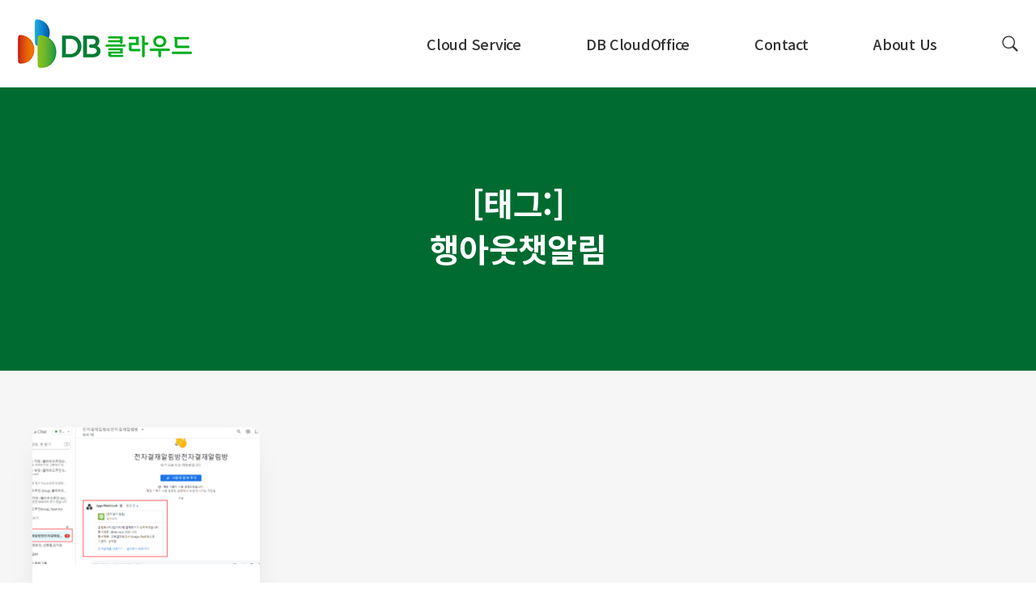

--- FILE ---
content_type: text/html; charset=UTF-8
request_url: https://cloud.dbinc.co.kr/tag/%ED%96%89%EC%95%84%EC%9B%83%EC%B1%97%EC%95%8C%EB%A6%BC/
body_size: 15746
content:
<!doctype html>
<html dir="ltr" lang="ko-KR" prefix="og: https://ogp.me/ns#" dir="ltr" prefix="og: http://ogp.me/ns#">
	<head>
		<meta charset="UTF-8">
					<meta name="viewport" content="width=device-width, initial-scale=1, viewport-fit=cover">
			
		
		<link rel="stylesheet" id="st-style-css" href="/wp-content/themes/sonnet/style.min.css?ver=3.17.1.beta">

		
		
		<style id="st-dynamic-css">:root{--st-accent-color:#008039;--st-body-font-color:#333;--st-site-width:1244px;--st-content-areas-form-border-color:#d6d6d6;--st-content-areas-form-background-color:#fff}body{font-family:'Noto Sans KR','맑은 고딕','Malgun Gothic','돋움',Dotum,'굴림',Gulim,'Apple SD Gothic Neo',sans-serif;font-weight:400;font-size:16px;line-height:1.72em;letter-spacing:0;color:#333}body>span{line-height:1.72em;letter-spacing:0}h1{font-family:'Noto Sans KR','맑은 고딕','Malgun Gothic','돋움',Dotum,'굴림',Gulim,'Apple SD Gothic Neo',sans-serif;font-weight:700;font-size:34px;line-height:1.2em;letter-spacing:-.015em;margin-top:.67em;margin-bottom:.67em;color:#111}h1>span{line-height:1.2em;letter-spacing:-.015em}h2{font-family:'Noto Sans KR','맑은 고딕','Malgun Gothic','돋움',Dotum,'굴림',Gulim,'Apple SD Gothic Neo',sans-serif;font-weight:700;font-size:24px;line-height:1.2em;letter-spacing:-.015em;margin-top:.83em;margin-bottom:.83em;color:#111}h2>span{line-height:1.2em;letter-spacing:-.015em}h3{font-family:'Noto Sans KR','맑은 고딕','Malgun Gothic','돋움',Dotum,'굴림',Gulim,'Apple SD Gothic Neo',sans-serif;font-weight:700;font-size:20px;line-height:1.2em;letter-spacing:-.015em;margin-top:1.17em;margin-bottom:1.17em;color:#111}h3>span{line-height:1.2em;letter-spacing:-.015em}h4{font-family:'Noto Sans KR','맑은 고딕','Malgun Gothic','돋움',Dotum,'굴림',Gulim,'Apple SD Gothic Neo',sans-serif;font-weight:700;font-size:18px;line-height:1.2em;letter-spacing:-.015em;margin-top:1.33em;margin-bottom:1.33em;color:#111}h4>span{line-height:1.2em;letter-spacing:-.015em}h5{font-family:'Noto Sans KR','맑은 고딕','Malgun Gothic','돋움',Dotum,'굴림',Gulim,'Apple SD Gothic Neo',sans-serif;font-weight:700;font-size:14px;line-height:1.2em;letter-spacing:-.015em;margin-top:1.67em;margin-bottom:1.67em;color:#111}h5>span{line-height:1.2em;letter-spacing:-.015em}h6{font-family:'Noto Sans KR','맑은 고딕','Malgun Gothic','돋움',Dotum,'굴림',Gulim,'Apple SD Gothic Neo',sans-serif;font-weight:700;font-size:12px;line-height:1.2em;letter-spacing:-.015em;margin-top:2.23em;margin-bottom:2.23em;color:#111}h6>span{line-height:1.2em;letter-spacing:-.015em}.st-footer-contents-section{box-shadow:0 100vh 0 100vh #f9f9f9}body{background-color:#fff}.st-row:not(.st-width-100){width:1244px}.st-logo-link{width:215px;height:60px;background-size:215px 60px;background-image:url(/wp-content/uploads/logo-1.png);margin-top:24px;margin-bottom:24px}@media only screen and (-webkit-min-device-pixel-ratio:1.5),only screen and (min-resolution:144dpi),only screen and (min-resolution:1.5dppx){.st-logo-link{background-image:url(/wp-content/uploads/logo-retina-1.png)}}.st-header-v1-gn-item-left .m-r-45,.st-header-v1-gn-item-justify .m-r-45{margin-right:calc(45px + 9%)}.st-header-v1-valign-bottom .st-gn-searchview-close-box{top:auto;bottom:0;transform:none;transition:opacity .15s .12s cubic-bezier(0.74,.01,.36,1)}.st-header-v1 .st-gn-decotype-5 .st-gn-list.st-justify-content-justify,.st-header-v1 .st-gn-decotype-6 .st-gn-list.st-justify-content-justify{text-align:justify;display:block}.st-header-v1 .st-gn-decotype-5 .st-gn-list.st-justify-content-justify>.st-gn-item-depth-1,.st-header-v1 .st-gn-decotype-6 .st-gn-list.st-justify-content-justify>.st-gn-item-depth-1{display:inline-block;vertical-align:top}.st-header-v1 .st-gn-decotype-5 .st-gn-list.st-justify-content-justify::after,.st-header-v1 .st-gn-decotype-6 .st-gn-list.st-justify-content-justify::after{content:"";display:inline-block;width:100%;height:0;visibility:hidden}.st-header-v1 .st-gn-list.st-justify-content-start .st-gn-item-depth-1:last-child{margin-right:0}.st-header-v1 .st-gn-list.st-justify-content-end .st-gn-item-depth-1:first-child{margin-left:0}.st-header-v1 .st-gn-list.st-justify-content-end .st-gn-item-depth-1{margin-left:80px}.p-l-45{padding-left:80px}.st-gn-item-depth-1{height:108px}.st-gn-item-depth-1 .st-gn-link-depth-1{line-height:108px;height:108px}a[class^=st-gn-link-depth]{font-family:'Noto Sans KR','맑은 고딕','Malgun Gothic','돋움',Dotum,'굴림',Gulim,'Apple SD Gothic Neo',sans-serif;font-weight:500;font-size:18px;letter-spacing:-.015em;color:#333}a[class^=st-gn-link-depth]>span{letter-spacing:-.015em}.st-not-mobile .menu-item a[class^=st-gn-link-depth-1]:not(.st-cursor-default):hover,.st-not-mobile .menu-item a[class^=st-gn-link-depth-1].st-cursor-default:hover,.menu-item a[class^=st-gn-link-depth-1]:not(.st-cursor-default):focus,.menu-item a[class^=st-gn-link-depth-1].st-cursor-default:focus,.st-gn-list .current-menu-item>a[class^=st-gn-link-depth-1],.st-gn-list .current-menu-ancestor>a[class^=st-gn-link-depth-1],.st-gn-list .current-page-ancestor>a[class^=st-gn-link-depth-1],.st-gn-list .current-menu-parent>a[class^=st-gn-link-depth-1],.st-gn-list .current-post-ancestor>a[class^=st-gn-link-depth-1]{color:#008039}.st-gn-sub-menu-col-default .st-gn-sub-menu-container{width:190px}.st-gn-sub-menu-col-padding-reset,.st-gn-sub-menu-col-default .st-gn-sub-menu-container,.st-gn-sub-menu-col-2 .st-gn-sub-menu-container-depth-1,.st-gn-sub-menu-col-3 .st-gn-sub-menu-container-depth-1,.st-gn-sub-menu-col-4 .st-gn-sub-menu-container-depth-1{box-shadow:0 1px 3px -1px rgba(0,0,0,.1),1px 10px 20px -4px rgba(0,0,0,.1)}.st-sub-menu-bar-lighlight{background-color:#5ac4bd}.st-sub-menu-bar-lighlight{height:4px}.st-submenu-heading{background-color:#5ac4bd}.st-gn-sub-menu-col-default .st-gn-sub-menu-container,.st-gn-sub-menu-col-2 .st-gn-sub-menu-container-depth-1,.st-gn-sub-menu-col-3 .st-gn-sub-menu-container-depth-1,.st-gn-sub-menu-col-4 .st-gn-sub-menu-container-depth-1{background-color:rgba(255,255,255,.95)}.st-gn-sub-menu-container a[class^=st-gn-link-depth]:hover,.st-gn-sub-menu-container a[class^=st-gn-link-depth]:focus,.st-gn-sub-menu-container .current-menu-item>a{background-color:rgba(226,227,227,.28)}.st-gn-sub-menu-col-default .st-gn-sub-menu-container a[class^=st-gn-link-depth]{border-bottom-color:transparent}.st-gn-sub-menu-col-2 .st-gn-item-depth-2:nth-of-type(odd),.st-gn-sub-menu-col-3 .st-gn-item-depth-2:not(:nth-of-type(3n)),.st-gn-sub-menu-col-4 .st-gn-item-depth-2:not(:nth-of-type(4n)){border-right-color:transparent}.st-submenu-heading{font-size:16px}.st-submenu-heading{color:#fff}.st-gn-sub-menu-container a[class^=st-gn-link-depth]{font-size:15px}.st-gn-sub-menu-container a[class^=st-gn-link-depth]{color:#333}.st-gn-sub-menu-container a[class^=st-gn-link-depth]:hover{color:#333}.st-gn-sub-menu-col-2 .st-gn-item-depth-2 .st-gn-link-depth-2,.st-gn-sub-menu-col-3 .st-gn-item-depth-2 .st-gn-link-depth-2,.st-gn-sub-menu-col-4 .st-gn-item-depth-2 .st-gn-link-depth-2{font-size:16px}.st-gn-sub-menu-col-2 .st-gn-item-depth-2 a.st-gn-link-depth-2,.st-gn-sub-menu-col-3 .st-gn-item-depth-2 a.st-gn-link-depth-2,.st-gn-sub-menu-col-4 .st-gn-item-depth-2 a.st-gn-link-depth-2{color:#333}.st-gn-menuiconlist .st-magnifier-glasses,.st-gn-menuiconlist .st-magnifier-handle{stroke:#333}#st-header .st-gn-searchview-close-line{background-color:#333}#st-gn-search-form-input{color:#333}#st-header .st-gn-search-form-button .st-magnifier-glasses,#st-header .st-gn-search-form-button .st-magnifier-handle{stroke:#333}#st-header{background-color:#fff}.st-is-sticking + #st-header{border-bottom:1px solid rgba(230,230,230,.7)}.st-is-sticking + #st-header{background-color:rgba(255,255,255,.89)}.st-main-title-heading{font-family:'Noto Sans KR','맑은 고딕','Malgun Gothic','돋움',Dotum,'굴림',Gulim,'Apple SD Gothic Neo',sans-serif;font-weight:700;font-size:40px;line-height:1.4em;letter-spacing:-.015em;margin-top:0;margin-bottom:.2em;color:#2e2e2e}.st-main-title-heading>span{line-height:1.4em;letter-spacing:-.015em}.st-main-title-description{font-size:15px}.st-main-title-description{color:#111}.st-main-title-flx-item-table{height:350px}.st-category-main-header{background-color:#006b30}.st-main-title-flx-item{width:300px}.st-main-title-flx-item-cell .st-main-title-heading{color:#fff}.st-main-title-flx-item-cell .st-main-title-description{color:#fff}.st-category-main-section,.st-archive-main-section,.st-index-main-section{background-color:#f6f6f6}.st-article-eyebrow-time{color:#838383}.st-grid-col-content-asset::before{padding-top:60%}.st-article-type-col,.st-article-a{border-radius:14px}.st-article-type-col{box-shadow:0 20px 40px -16px rgba(0,0,0,.15)}.st-not-mobile .st-article-type-col:hover{box-shadow:0 25px 50px -25px rgba(0,0,0,.45)}.st-footer-contents-text-align-left{text-align:left}.st-footer-contents-text-align-center{text-align:center}.st-footer-contents-text-align-right{text-align:right}.st-footer{background-color:#4e4b92}.st-footer-widgets-column input,.st-footer-widgets-column textarea,.st-footer-widgets-column select,.st-footer-widgets-column .st-type-number-btn,.st-footer-widgets-column .st-select-style,.st-footer-widgets-column .select2-container--default .select2-selection--single,body .st-footer-widgets-column .select2-dropdown,body .st-footer-widgets-column .select2-container--default .select2-search--dropdown .select2-search__field{border:1px solid #d6d6d6;background-color:#fff}.st-footer-widgets-column .st-search-submit .st-magnifier-glasses,.st-footer-widgets-column .st-search-submit .st-magnifier-handle{stroke:rgba(255,255,255,.5)}.st-footer-contents-section{padding-top:50px}.st-footer-contents-section{padding-bottom:100px}.st-footer-contents-section{background-color:#f9f9f9}.st-footer-contents{font-size:14px}.st-footer-contents{color:#757575}.st-footer-contents a{color:#757575}.st-accordion-trigger-btn{font-family:'Noto Sans KR','맑은 고딕','Malgun Gothic','돋움',Dotum,'굴림',Gulim,'Apple SD Gothic Neo',sans-serif;font-weight:700;letter-spacing:-.015em;color:#111}#st-loader{top:0;bottom:0;left:0;right:0;background:#fff;z-index:999999999;transition:all .35s ease-out}#st-loader.st-loader-removed{opacity:0;visibility:hidden;transition:all .6s ease-out}#st-loader.st-loader-removed.st-loader-stop-animation{display:none}.st-loader-content{width:80px;height:80px;top:calc(50% - 80px);left:calc(50% - 40px)}@media (max-height:600px){.st-loader-content{top:calc(50% - 40px)}}.st-fancy-loader-ring div{border-top-color:#369690}.st-fancy-loader-ring div{width:64px;height:64px;margin:8px;border-radius:50%;border-width:6px;border-style:solid;border-right-color:transparent;border-bottom-color:transparent;border-left-color:transparent;animation:st-fancy-loader-ring 1.2s cubic-bezier(0.5,0,.5,1) infinite}@keyframes st-fancy-loader-ring{0%{transform:rotateZ(0deg)}100%{transform:rotateZ(360deg)}}.st-fancy-loader-ring div:nth-child(1){animation-delay:-.45s}.st-fancy-loader-ring div:nth-child(2){animation-delay:-.3s}.st-fancy-loader-ring div:nth-child(3){animation-delay:-.15s}.st-loader-inner{background-color:#fff}.st-fancy-loader-bg-color,.st-fancy-loader-spinner div:after{background-color:#369690}.st-scroll-to-top{position:fixed;bottom:var(--st-row-safe-area-gutter);width:40px;height:40px;z-index:5;opacity:0;visibility:hidden;transition:all .1s}.st-scroll-to-top.st-scroll-to-top-fadein{opacity:1;visibility:visible}.st-scroll-to-top-anchor{display:block;width:100%;height:100%;-webkit-tap-highlight-color:transparent;padding:11px 13px 10px;transition:box-shadow .25s}.st-scroll-to-top-stroke{fill:transparent}.st-not-mobile .st-scroll-to-top-anchor:hover{box-shadow:0 0 0 6px rgba(131,192,254,.28)}.st-not-mobile .st-scroll-to-top-anchor:active,.st-scroll-to-top-anchor:focus[data-focus-type=tab]{box-shadow:0 0 0 8px rgba(131,192,254,.35)}.st-scroll-to-top-anchor-content{width:14px}.st-scroll-to-top-anchor-left{left:var(--st-row-safe-area-gutter)}.st-scroll-to-top-anchor-right{right:var(--st-row-safe-area-gutter)}.st-scroll-to-top-anchor{border-radius:2px}.st-scroll-to-top-anchor{background-color:#369690}.st-scroll-to-top-stroke{stroke:#fff}.st-scroll-to-top-fill{fill:#fff}</style>

					<link rel="stylesheet" href="/wp-content/themes/sonnet/assets/css/responsive.min.css?ver=3.17.1.beta">

			
			<style id="st-dynamic-responsive-css">@media (max-width:960px){h1{font-family:'Noto Sans KR','맑은 고딕','Malgun Gothic','돋움',Dotum,'굴림',Gulim,'Apple SD Gothic Neo',sans-serif;font-weight:700;font-size:26px;line-height:1.2em;letter-spacing:-.015em;margin-top:.67em;margin-bottom:.67em;color:#111}h1>span{line-height:1.2em;letter-spacing:-.015em}}@media (max-width:960px){h2{font-family:'Noto Sans KR','맑은 고딕','Malgun Gothic','돋움',Dotum,'굴림',Gulim,'Apple SD Gothic Neo',sans-serif;font-weight:700;font-size:23px;line-height:1.2em;letter-spacing:-.015em;margin-top:.83em;margin-bottom:.83em;color:#111}h2>span{line-height:1.2em;letter-spacing:-.015em}}@media (max-width:960px){.st-accordion-trigger-btn{font-family:'Noto Sans KR','맑은 고딕','Malgun Gothic','돋움',Dotum,'굴림',Gulim,'Apple SD Gothic Neo',sans-serif;font-weight:700;letter-spacing:-.015em;color:#111}}@media (min-width:961px){#st-mobile-header,#st-mobile-sticky-placeholder{display:none}}@media (max-width:960px){#st-header{display:none}#st-header-topnav,#st-responsive-header-breakpoint-placeholder,#st-sticky-placeholder{display:none}#st-mobile-header,#st-mobile-sticky-placeholder{display:block}}@media (max-width:960px){.st-footer-content-type-4,.st-footer-content-type-5,.st-footer-content-type-6,.st-footer-content-type-7,.st-footer-content-type-8,.st-footer-content-type-9{display:block}.st-footer-content-type-4 .st-footer-contents,.st-footer-content-type-5 .st-footer-contents,.st-footer-content-type-6 .st-footer-contents,.st-footer-content-type-7 .st-footer-contents,.st-footer-content-type-8 .st-footer-contents,.st-footer-content-type-9 .st-footer-contents{text-align:center}.st-footer-content-type-7 .st-footer-contents-social + .st-footer-contents,.st-footer-content-type-8 .st-footer-contents-social + .st-footer-contents,.st-footer-content-type-9 .st-footer-contents-social + .st-footer-contents{margin-left:0;margin-top:12px}.st-footer-content-type-4 .st-footer-contents + .st-footer-contents-social,.st-footer-content-type-5 .st-footer-contents + .st-footer-contents-social,.st-footer-content-type-6 .st-footer-contents + .st-footer-contents-social{margin:12px -5px -5px;justify-content:center}.st-footer-content-type-7 .st-footer-contents-social,.st-footer-content-type-8 .st-footer-contents-social,.st-footer-content-type-9 .st-footer-contents-social{justify-content:center}}.st-row{max-width:100%}.st-width-100.st-mobile-bread-crust-style{width:80%}#st-mobile-gn-menuicon-item-bread .st-gn-menuicon-bread-crust{border-color:#333}.st-mobile-gn-item-tray .st-magnifier-glasses,.st-mobile-gn-item-tray .st-magnifier-handle{stroke:#333}#st-mobile-header .st-gn-searchview-close-line{background-color:#333}#st-mobile-gn-search-form-input{color:#333}#st-mobile-header .st-gn-search-form-button .st-magnifier-glasses,#st-mobile-header .st-gn-search-form-button .st-magnifier-handle{stroke:#333}.st-mobile-logo-link::before{padding-top:27.906976744186%}.st-mobile-logo-link{width:215px;background-image:url(/wp-content/uploads/logo-1.png)}@media only screen and (-webkit-min-device-pixel-ratio:1.5),only screen and (min-resolution:144dpi),only screen and (min-resolution:1.5dppx){.st-mobile-logo-link{background-image:url(/wp-content/uploads/logo-retina-1.png)}}#st-mobile-gn{height:70px}.st-mobile-gn-slidetoggle .st-mobile-gn-openmenuview-box{max-height:calc(100vh - 70px)}.st-is-sticking + #st-mobile-header{background-color:rgba(255,255,255,.89)}.st-is-sticking + #st-mobile-header{border-bottom:1px solid rgba(230,230,230,.7)}#st-mobile-header{background-color:#fff}.st-mobile-header-slide-toggle #st-mobile-gn-menuicon-item-bread:active,.st-mobile-gn-slidetoggle-opened.st-mobile-header-slide-toggle #st-mobile-gn-menuicon-item-bread{outline:3px solid rgba(131,192,254,.52)}.st-is-sticking + #st-mobile-header.st-mobile-gn-slidetoggle-opened,#st-mobile-header.st-mobile-gn-slidetoggle-opened{transition:background-color 0s .2s cubic-bezier(0.26,.12,.32,1)}.st-mobile-gn-slidetoggle-opened .st-mobile-gn-slidetoggle #st-mobile-gn-openmenu-nav-id{animation:st-slidetoggle-nav-ani .45s .2s both}.st-mobile-gn-slidetoggle-closed-temp .st-mobile-gn-slidetoggle #st-mobile-gn-openmenu-nav-id{animation:st-slidetoggle-nav-reverse-ani .6s}.st-mobile-gn-slidetoggle-opened .st-mobile-gn-slidetoggle .st-mobile-gn-item-depth-1,.st-mobile-gn-slidetoggle-opened .st-mobile-gn-slidetoggle #st-mobile-topnav-menu-list .menu-item{animation:st-slidetoggle-ani .4s .2s ease-out both}.st-mobile-gn-slidetoggle-closed-temp .st-mobile-gn-slidetoggle .st-mobile-gn-item-depth-1,.st-mobile-gn-slidetoggle-closed-temp .st-mobile-gn-slidetoggle #st-mobile-topnav-menu-list .menu-item{animation:st-slidetoggle-reverse-ani .6s ease-out both}.st-mobile-gn-slidetoggle #st-mobile-gn-list [itemprop=url]{padding:13px 0 13px 16px;margin-right:38px}.st-mobile-gn-slidetoggle .st-mobile-gn-item-depth-1{border-top-width:1px;border-top-style:solid}.st-mobile-gn-slidetoggle .st-mobile-gn-item-depth-2{border-bottom-width:1px;border-bottom-style:solid}.st-mobile-gn-slidetoggle .st-mobile-gn-item-depth-2:last-child{border-bottom-width:0}.st-mobile-gn-slidetoggle .st-mobile-gn-item-more-btn{right:4px}.st-mobile-gn-slidetoggle{overflow:auto}.st-mobile-gn-slidetoggle .st-mobile-gn-item-depth-1,.st-mobile-gn-slidetoggle #st-mobile-gn-list + #st-mobile-topnav-menu-list,.st-mobile-gn-slidetoggle #st-mobile-gn-list + .st-topnav-social-list{border-top-color:#ebeae6}.st-mobile-gn-slidetoggle .st-mobile-gn-item-depth-2{border-bottom-color:#d8d8d8}.st-mobile-gn-item-depth-1 .st-mobile-gn-item-more-btn .st-more-btn-crossline{background-color:#888888}.st-mobile-gn-sub-menu{background-color:#f7f7f7}.st-mobile-gn-item-depth-1 .st-mobile-gn-item-depth-2 .st-mobile-gn-item-more-btn .st-more-btn-crossline{background-color:#bcbcbc}a[class^=st-mobile-gn-link-depth],.st-topnav-menu-list .menu-item a{font-family:'Noto Sans KR','맑은 고딕','Malgun Gothic','돋움',Dotum,'굴림',Gulim,'Apple SD Gothic Neo',sans-serif;font-weight:500;font-size:16px;letter-spacing:-.015em;color:#333}a[class^=st-mobile-gn-link-depth],.st-topnav-menu-list .menu-item a>span{letter-spacing:-.015em}.st-not-mobile .menu-item a[class^=st-mobile-gn-link-depth-]:hover,.menu-item a[class^=st-mobile-gn-link-depth-]:focus,.st-mobile-gn-list .current-menu-item>div>a,.st-mobile-gn-list .current-menu-item>a,.st-mobile-gn-list .current-menu-ancestor>div>a.st-not-mobile .st-topnav-menu-list .menu-item a:hover,.st-topnav-menu-list .menu-item a:focus,.st-topnav-menu-list .current-menu-item a,.st-not-mobile #st-mobile-topnav-menu-list .menu-item a:hover{color:#008039}#st-mobile-gn-list .st-mobile-gn-sub-menu [itemprop=url]{font-size:14px}@media (max-width:960px){.st-main-title-flx-item-table{height:300px}}@media (max-width:960px){.st-main-title-heading{font-size:40px}}@media (max-width:960px){.st-main-title-description{font-size:14px}}</style>
		
		<script>!function(e,c){e[c]=e[c]+(e[c]&&" ")+"quform-js"}(document.documentElement,"className");</script><title>행아웃챗알림 - DB클라우드</title>

		<!-- All in One SEO 4.6.8.1 - aioseo.com -->
		<meta name="robots" content="max-image-preview:large" />
		<link rel="canonical" href="https://cloud.dbinc.co.kr/tag/%ed%96%89%ec%95%84%ec%9b%83%ec%b1%97%ec%95%8c%eb%a6%bc/" />
		<meta name="generator" content="All in One SEO (AIOSEO) 4.6.8.1" />
		<script type="application/ld+json" class="aioseo-schema">
			{"@context":"https:\/\/schema.org","@graph":[{"@type":"BreadcrumbList","@id":"https:\/\/cloud.dbinc.co.kr\/tag\/%ED%96%89%EC%95%84%EC%9B%83%EC%B1%97%EC%95%8C%EB%A6%BC\/#breadcrumblist","itemListElement":[{"@type":"ListItem","@id":"https:\/\/cloud.dbinc.co.kr\/#listItem","position":1,"name":"\ud648","item":"https:\/\/cloud.dbinc.co.kr\/","nextItem":"https:\/\/cloud.dbinc.co.kr\/tag\/%ed%96%89%ec%95%84%ec%9b%83%ec%b1%97%ec%95%8c%eb%a6%bc\/#listItem"},{"@type":"ListItem","@id":"https:\/\/cloud.dbinc.co.kr\/tag\/%ed%96%89%ec%95%84%ec%9b%83%ec%b1%97%ec%95%8c%eb%a6%bc\/#listItem","position":2,"name":"\ud589\uc544\uc6c3\ucc57\uc54c\ub9bc","previousItem":"https:\/\/cloud.dbinc.co.kr\/#listItem"}]},{"@type":"CollectionPage","@id":"https:\/\/cloud.dbinc.co.kr\/tag\/%ED%96%89%EC%95%84%EC%9B%83%EC%B1%97%EC%95%8C%EB%A6%BC\/#collectionpage","url":"https:\/\/cloud.dbinc.co.kr\/tag\/%ED%96%89%EC%95%84%EC%9B%83%EC%B1%97%EC%95%8C%EB%A6%BC\/","name":"\ud589\uc544\uc6c3\ucc57\uc54c\ub9bc - DB\ud074\ub77c\uc6b0\ub4dc","inLanguage":"ko-KR","isPartOf":{"@id":"https:\/\/cloud.dbinc.co.kr\/#website"},"breadcrumb":{"@id":"https:\/\/cloud.dbinc.co.kr\/tag\/%ED%96%89%EC%95%84%EC%9B%83%EC%B1%97%EC%95%8C%EB%A6%BC\/#breadcrumblist"}},{"@type":"Organization","@id":"https:\/\/cloud.dbinc.co.kr\/#organization","name":"DB\ud074\ub77c\uc6b0\ub4dc","description":"\ud074\ub77c\uc6b0\ub4dc \uc624\ud53c\uc2a4 - \ud074\ub77c\uc6b0\ub4dc \uc778\ud504\ub77c - \ub370\uc774\ud130 \ub9c8\uc774\uadf8\ub808\uc774\uc158","url":"https:\/\/cloud.dbinc.co.kr\/"},{"@type":"WebSite","@id":"https:\/\/cloud.dbinc.co.kr\/#website","url":"https:\/\/cloud.dbinc.co.kr\/","name":"DB\ud074\ub77c\uc6b0\ub4dc","description":"\ud074\ub77c\uc6b0\ub4dc \uc624\ud53c\uc2a4 - \ud074\ub77c\uc6b0\ub4dc \uc778\ud504\ub77c - \ub370\uc774\ud130 \ub9c8\uc774\uadf8\ub808\uc774\uc158","inLanguage":"ko-KR","publisher":{"@id":"https:\/\/cloud.dbinc.co.kr\/#organization"}}]}
		</script>
		<!-- All in One SEO -->


<!-- WordPress KBoard plugin 6.4 - https://www.cosmosfarm.com/products/kboard -->
<link rel="alternate" href="/wp-content/plugins/kboard/rss.php" type="application/rss+xml" title="DB클라우드 &raquo; KBoard 통합 피드">
<!-- WordPress KBoard plugin 6.4 - https://www.cosmosfarm.com/products/kboard -->

<link rel='dns-prefetch' href='//t1.daumcdn.net' />
<link rel='dns-prefetch' href='//fonts.googleapis.com' />
<link rel="alternate" type="application/rss+xml" title="DB클라우드 &raquo; 피드" href="https://cloud.dbinc.co.kr/feed/" />
<link rel="alternate" type="application/rss+xml" title="DB클라우드 &raquo; 댓글 피드" href="https://cloud.dbinc.co.kr/comments/feed/" />
<link rel="alternate" type="application/rss+xml" title="DB클라우드 &raquo; 행아웃챗알림 태그 피드" href="https://cloud.dbinc.co.kr/tag/%ed%96%89%ec%95%84%ec%9b%83%ec%b1%97%ec%95%8c%eb%a6%bc/feed/" />
		<!-- This site uses the Google Analytics by MonsterInsights plugin v9.11.1 - Using Analytics tracking - https://www.monsterinsights.com/ -->
		<!-- Note: MonsterInsights is not currently configured on this site. The site owner needs to authenticate with Google Analytics in the MonsterInsights settings panel. -->
					<!-- No tracking code set -->
				<!-- / Google Analytics by MonsterInsights -->
		<link rel='stylesheet' id='premium-addons-css' href='/wp-content/plugins/premium-addons-for-elementor/assets/frontend/min-css/premium-addons.min.css?ver=4.10.39' media='all' />
<link rel='stylesheet' id='app_service_email-css' href='/wp-content/plugins/app_service_email/public/css/app_service_email-public.css?ver=1.0.0' media='all' />
<link rel='stylesheet' id='quform-css' href='/wp-content/plugins/quform/cache/quform.css?ver=1758004088' media='all' />
<link rel='stylesheet' id='sonnet_theme_options-css' href='https://fonts.googleapis.com/css?family=Noto+Sans+KR%3A500%2C700%2C400&#038;display=auto&#038;ver=6.4.7' media='all' />
<link rel='stylesheet' id='kboard-comments-skin-default-css' href='/wp-content/plugins/kboard-comments/skin/default/style.css?ver=5.3' media='all' />
<link rel='stylesheet' id='kboard-editor-media-css' href='/wp-content/plugins/kboard/template/css/editor_media.css?ver=6.4' media='all' />
<link rel='stylesheet' id='kboard-skin-default-css' href='/wp-content/plugins/kboard/skin/default/style.css?ver=6.4' media='all' />
<script src="https://cloud.dbinc.co.kr/wp-includes/js/jquery/jquery.min.js?ver=3.7.1" id="jquery-core-js"></script>
<script src="https://cloud.dbinc.co.kr/wp-includes/js/jquery/jquery-migrate.min.js?ver=3.4.1" id="jquery-migrate-js"></script>
<script src="/wp-content/plugins/app_service_email/public/js/app_service_email-public.js?ver=1.0.0" id="app_service_email-js"></script>
<link rel="https://api.w.org/" href="https://cloud.dbinc.co.kr/wp-json/" /><link rel="alternate" type="application/json" href="https://cloud.dbinc.co.kr/wp-json/wp/v2/tags/34" /><link rel="EditURI" type="application/rsd+xml" title="RSD" href="https://cloud.dbinc.co.kr/xmlrpc.php?rsd" />
<meta name="generator" content="WordPress 6.4.7" />
<!-- Google Tag Manager -->
<script>(function(w,d,s,l,i){w[l]=w[l]||[];w[l].push({'gtm.start':
new Date().getTime(),event:'gtm.js'});var f=d.getElementsByTagName(s)[0],
j=d.createElement(s),dl=l!='dataLayer'?'&l='+l:'';j.async=true;j.src=
'https://www.googletagmanager.com/gtm.js?id='+i+dl;f.parentNode.insertBefore(j,f);
})(window,document,'script','dataLayer','GTM-PQG7HM7C');</script>
<!-- End Google Tag Manager --><meta name="generator" content="Elementor 3.23.4; features: e_optimized_css_loading, additional_custom_breakpoints, e_lazyload; settings: css_print_method-external, google_font-enabled, font_display-swap">
			<style>
				.e-con.e-parent:nth-of-type(n+4):not(.e-lazyloaded):not(.e-no-lazyload),
				.e-con.e-parent:nth-of-type(n+4):not(.e-lazyloaded):not(.e-no-lazyload) * {
					background-image: none !important;
				}
				@media screen and (max-height: 1024px) {
					.e-con.e-parent:nth-of-type(n+3):not(.e-lazyloaded):not(.e-no-lazyload),
					.e-con.e-parent:nth-of-type(n+3):not(.e-lazyloaded):not(.e-no-lazyload) * {
						background-image: none !important;
					}
				}
				@media screen and (max-height: 640px) {
					.e-con.e-parent:nth-of-type(n+2):not(.e-lazyloaded):not(.e-no-lazyload),
					.e-con.e-parent:nth-of-type(n+2):not(.e-lazyloaded):not(.e-no-lazyload) * {
						background-image: none !important;
					}
				}
			</style>
			
		<style id="st-custom-css">.n-m img{border-radius:8px}.menu-title{margin:0 0 20px 0;font-size:24px;font-weight:700}.menu-item-92,.menu-item-97,.menu-item-98{margin-top:-100px}.menu-item-100 a,.menu-item-102 a,.menu-item-105 a{padding:0!important}.menu-disc{font-size:14px;color:#757575;line-height:1.6}.pipe::after{content:"";display:inline-block;width:1px;height:.9em;background-color:rgba(0,0,0,.5);margin:0 .6em 0 .6em;vertical-align:-.1em;white-space:nowrap}.db-footer{display:flex}.db-f-logo{width:230px}.db-policy{margin-left:auto}.db-policy a{display:block}.n-icon::before{content:"";display:inline-block;width:16px;height:17px;background-image:url(/wp-content/uploads/nb-icon.png);background-position:center;background-repeat:no-repeat;background-size:cover;margin-right:3px;vertical-align:-4px}@media (max-width:800px){.db-footer{display:block}.db-f-logo,.db-info{margin-bottom:20px}}.db-footer p{margin:0}.db-footer .db-info .big-text{color:#000;font-size:20px;font-weight:700;margin-bottom:10px}.managed-table{width:100%;table-layout:fixed;border-collapse:collapse;border-top:3px solid #44BBB3}.managed-table th{border:1px solid #ccc;text-align:center;padding:20px 10px;background-color:#f9f9f9;font-size:15px;font-weight:500}.managed-table td{padding:20px 10px;font-size:14px;border:1px solid #ccc;line-height:1.7em;text-align:left}.managed-table td ul{padding-left:20px}@media (max-width:960px){.managed-table-box{overflow-x:auto}.managed-table{min-width:960px}}.quform-label-1_3{border-bottom:1px solid #ccc;padding-bottom:20px;margin-bottom:20px}.quform-label-1_3 .quform-label-text{font-size:22px;font-weight:500}.quform-options{padding:0 30px 10px 30px;border-bottom:1px solid #ccc}.quform-input-radio{margin-bottom:40px}.quform-option-text{color:#000;font-weight:500;font-size:20px}.quform-option ul{padding-left:20px}.quform-option ul li{font-weight:400;color:#333;font-size:15px}.quform-option ul li::marker{font-size:10px;vertical-align:2px;color:#1782C6}.quform-label-text{font-size:18px;font-weight:500;margin-bottom:10px}.quform-option-label .quform-option-text{font-size:15px;font-weight:400}.quform-inner-checkbox .quform-options-block{padding-left:0;padding-bottom:20px}.quform-label-1_40 a{font-size:16px;text-decoration:underline;font-weight:400;margin-left:10px}.quform-label-1_40 a:hover{text-decoration:none}body .st-grid-col-content-asset{background-image:url(/wp-content/uploads/thumb-DB.jpg);background-position:center;background-repeat:no-repeat;background-size:cover}.news-letter-menu{margin-top:-45px}.news-letter-menu-1{margin-top:-83px}.news-letter-menu-2{margin-top:-53px}.kboard-default-poweredby{display:none}body a.kboard-default-button-small,body input.kboard-default-button-small,body button.kboard-default-button-small,body #kboard-default-list .kboard-pagination .kboard-pagination-pages li:hover a,body #kboard-default-list .kboard-pagination .kboard-pagination-pages li.active a{background-color:#002060!important;color:#fff!important}.home #kboard-default-latest thead{display:none}.home #kboard-default-latest table td,.home #kboard-default-latest table{border-width:0}.home .kboard-latest-date{color:#757575;font-size:18px}.home #kboard-default-latest table .kboard-latest-title a{color:#333;font-size:18px}.home #kboard-default-latest table .kboard-latest-title a:hover{color:#757575}.ha-ia-content-description{text-align:center}.db-pol{color:red!important;font-size:16px}.col3-table{width:100%;table-layout:fixed;border-collapse:collapse}.col3-table th{padding:10px 20px;font-size:15px;border:1px solid #ccc;border-bottom-width:0;line-height:1.7em;text-align:center}.col3-table td{padding:20px 20px;font-size:15px;border:1px solid #ccc;line-height:1.7em;text-align:center}.col4-table{width:100%;table-layout:fixed;border-collapse:collapse}.col4-table th{padding:10px 20px;font-size:15px;border:1px solid #ccc;border-bottom-width:0;line-height:1.7em;text-align:center}.col4-table td{padding:20px 20px;font-size:15px;border:1px solid #ccc;line-height:1.7em;text-align:center}.col4-table .col-1{width:15%}@media (max-width:960px){.col3-table-box{overflow-x:auto}.col3-table{min-width:860px}.col4-table-box{overflow-x:auto}.col4-table{min-width:860px}}.info-bottom{position:fixed;bottom:0;width:100%}@media (max-width:760px){.st-footer-contents-section{padding-bottom:140px}}</style>
					<!-- Google tag (gtag.js) -->
<script async src="https://www.googletagmanager.com/gtag/js?id=G-L88VD0ET44"></script>
<script>
  window.dataLayer = window.dataLayer || [];
  function gtag(){dataLayer.push(arguments);}
  gtag('js', new Date());

  gtag('config', 'G-L88VD0ET44');
</script>		
								<link rel="shortcut icon" href="https://280a4c41abec713dc5f7-endpoint.azureedge.net/wpblob1e97a364e0/wp-content/uploads/retina-favicon.png" sizes="152x152">
											<link rel="shortcut icon" href="https://280a4c41abec713dc5f7-endpoint.azureedge.net/wpblob1e97a364e0/wp-content/uploads/favicon.png" sizes="32x32">
					
									<meta name="description" content="클라우드 오피스 - 클라우드 인프라 - 데이터 마이그레이션">
			
							<meta property="og:title" content="행아웃챗알림">
			
							<meta property="og:description" content="클라우드 오피스 - 클라우드 인프라 - 데이터 마이그레이션">
			
							<meta property="og:type" content="website">
			
						<meta property="og:site_name" content="DB클라우드">
			
			<meta property="og:locale" content="ko_KR">

																								<meta property="og:url" content="https://cloud.dbinc.co.kr/tag/%ed%96%89%ec%95%84%ec%9b%83%ec%b1%97%ec%95%8c%eb%a6%bc/">
												
							<meta property="og:image" content="https://280a4c41abec713dc5f7-endpoint.azureedge.net/wpblob1e97a364e0/wp-content/uploads/share.jpg">
			
							<meta name="twitter:site" content="@DB클라우드">
				<meta name="twitter:card" content="summary_large_image">
			
		
				
	</head>

		<body id="st-top" class="archive tag tag-34 sonnet-addons-for-elementor st-not-mobile st-responsive-design st-layout-wide st-elementor elementor-default elementor-kit-9" itemscope itemtype="http://schema.org/WebPage" >
		<!-- Google Tag Manager (noscript) -->
<noscript><iframe src="https://www.googletagmanager.com/ns.html?id=GTM-PQG7HM7C"
height="0" width="0" style="display:none;visibility:hidden"></iframe></noscript>
<!-- End Google Tag Manager (noscript) -->					<div id="st-loader" class="st-pos-fxd st-width-100 st-height-100" aria-hidden="true">
				<div class="st-loader-inner st-width-100 st-height-100">
					<div class="st-loader-content st-pos-abs">
									<div class="st-fancy-loader-ring st-pos-rel st-width-100 st-height-100">
				<div class="st-pos-abs"></div>
				<div class="st-pos-abs"></div>
				<div class="st-pos-abs"></div>
				<div class="st-pos-abs"></div>
			</div>
								</div>
				</div>
			</div>
						<a tabindex="1" href="#st-content" class="st-a11y st-a11y-shortcut">
			<span>메인 콘텐츠로 이동</span>
		</a>

				
	<div id="st-sticky-placeholder" aria-hidden="true"></div>

<header id="st-header" class="st-header-v1 st-is-gn-menuicon-tray st-header-v1-valign-middle st-header-v1-gn-item-right st-width-100 st-is-stickyheader" role="banner" itemscope itemtype="http://schema.org/WPHeader">
	<div class="st-row st-pos-rel st-header-inner-box st-width-100">
		<div class="st-menu-flx-box st-flx st-align-items-center st-justify-content-justify">
			<div class="st-logo st-flx-none m-r-45">
				<a class="st-logo-link" href="https://cloud.dbinc.co.kr/" rel="home">
					<span class="st-a11y">DB클라우드</span>
				</a>
			</div>
						<nav id="st-globalnav" class="st-gn st-width-100 st-flx-auto" aria-label="메인 메뉴" itemscope itemtype="http://schema.org/SiteNavigationElement">
				<ul class="st-gn-list st-list-contanier-reset st-flx st-justify-content-end st-flx-wrap" role="menubar"><li id="menu-item-83" class="menu-item menu-item-type-post_type menu-item-object-page menu-item-has-children menu-item-83 st-gn-item-depth-1 st-gn-sub-menu-col-4" role="menuitem"><a class="st-gn-link-depth-1" href="https://cloud.dbinc.co.kr/cloud-infra-service/" aria-haspopup="true" aria-expanded="false" itemprop="url"><span class="st-gn-link-depth-1-text-wrap" itemprop="name">Cloud Service</span></a>
<div class="st-gn-sub-menu-container st-gn-sub-menu-container-depth-1">
<div class="st-sub-menu-bar-lighlight" role="presentation"></div>
<ul class="st-gn-sub-menu st-gn-menu-depth-1 st-list-contanier-reset" role="menu" aria-label="하위 메뉴"><li id="menu-item-99" class="menu-item menu-item-type-custom menu-item-object-custom menu-item-99 st-gn-item-depth-2" role="menuitem"><a class="st-gn-link-depth-2" href="#" itemprop="url"><span class="st-gn-link-depth-2-text-wrap" itemprop="name"><p class="menu-title"><span>Cloud Service</span></p><p class="menu-disc">풍부한 클라우드 기술과 경험 기반의<br> 전문적인 서비스를 제공합니다.</p></span></a></li>
<li id="menu-item-84" class="menu-item menu-item-type-post_type menu-item-object-page menu-item-has-children menu-item-84 st-gn-item-depth-2" role="menuitem"><a class="st-gn-link-depth-2" href="https://cloud.dbinc.co.kr/cloud-infra-service/" itemprop="url"><span class="st-gn-link-depth-2-text-wrap" itemprop="name">• Cloud Infra Service</span></a>
	<div class="st-gn-sub-menu-container st-gn-sub-menu-container-depth-2">
	<ul class="st-gn-sub-menu st-gn-menu-depth-2 st-list-contanier-reset" role="menu" aria-label="하위 메뉴"><li id="menu-item-1614" class="menu-item menu-item-type-post_type menu-item-object-page menu-item-1614 st-gn-item-depth-3" role="menuitem"><a class="st-gn-link-depth-3" href="https://cloud.dbinc.co.kr/%ec%bb%a8%ec%84%a4%ed%8c%85-%ec%84%9c%eb%b9%84%ec%8a%a4/" itemprop="url"><span class="st-gn-link-depth-3-text-wrap" itemprop="name">컨설팅 서비스</span></a></li>
<li id="menu-item-1613" class="menu-item menu-item-type-post_type menu-item-object-page menu-item-1613 st-gn-item-depth-3" role="menuitem"><a class="st-gn-link-depth-3" href="https://cloud.dbinc.co.kr/%ec%9d%b4%ec%a0%84-%ea%b5%ac%ec%b6%95-%ec%84%9c%eb%b9%84%ec%8a%a4/" itemprop="url"><span class="st-gn-link-depth-3-text-wrap" itemprop="name">이전/구축 서비스</span></a></li>
<li id="menu-item-1612" class="menu-item menu-item-type-post_type menu-item-object-page menu-item-1612 st-gn-item-depth-3" role="menuitem"><a class="st-gn-link-depth-3" href="https://cloud.dbinc.co.kr/%eb%a7%a4%eb%8b%88%ec%a7%80%eb%93%9c-%ec%84%9c%eb%b9%84%ec%8a%a4/" itemprop="url"><span class="st-gn-link-depth-3-text-wrap" itemprop="name">매니지드 서비스</span></a></li>
<li id="menu-item-530" class="menu-item menu-item-type-post_type menu-item-object-page menu-item-530 st-gn-item-depth-3" role="menuitem"><a class="st-gn-link-depth-3" href="https://cloud.dbinc.co.kr/application-case/" itemprop="url"><span class="st-gn-link-depth-3-text-wrap" itemprop="name">적용사례</span></a></li>

	</ul>

	</div>
</li>
<li id="menu-item-85" class="menu-item menu-item-type-post_type menu-item-object-page menu-item-85 st-gn-item-depth-2" role="menuitem"><a class="st-gn-link-depth-2" href="https://cloud.dbinc.co.kr/dt-service/" itemprop="url"><span class="st-gn-link-depth-2-text-wrap" itemprop="name">• DT Service</span></a></li>
<li id="menu-item-100" class="menu-item menu-item-type-custom menu-item-object-custom menu-item-100 st-gn-item-depth-2" role="menuitem"><a class="st-gn-link-depth-2" href="#" itemprop="url"><span class="st-gn-link-depth-2-text-wrap" itemprop="name"><a href="/contact/"><img src="/wp-content/uploads/submenu-img-green.jpg"></a></span></a></li>
<li id="menu-item-62578" class="menu-item menu-item-type-custom menu-item-object-custom menu-item-62578 st-gn-item-depth-2" role="menuitem"><a class="st-gn-link-depth-2" href="#" itemprop="url"><span class="st-gn-link-depth-2-text-wrap" itemprop="name"><span></span></span></a></li>
<li id="menu-item-62584" class="menu-item menu-item-type-custom menu-item-object-custom menu-item-62584 st-gn-item-depth-2" role="menuitem"><a class="st-gn-link-depth-2" href="#" itemprop="url"><span class="st-gn-link-depth-2-text-wrap" itemprop="name"><span></span></span></a></li>
<li id="menu-item-62585" class="menu-item menu-item-type-custom menu-item-object-custom menu-item-62585 st-gn-item-depth-2" role="menuitem"><a class="st-gn-link-depth-2" href="#" itemprop="url"><span class="st-gn-link-depth-2-text-wrap" itemprop="name"><span></span></span></a></li>
<li id="menu-item-62583" class="news-letter-menu-1 menu-item menu-item-type-custom menu-item-object-custom menu-item-62583 st-gn-item-depth-2" role="menuitem"><a class="st-gn-link-depth-2" href="#" itemprop="url"><span class="st-gn-link-depth-2-text-wrap" itemprop="name"><a class="n-m" href="https://dbcloudnews.stibee.com/?stb_source=url&#038;stb_campaign=share_pageMain" target="_blank" rel="noopener"><img src="/wp-content/uploads/newsletter.png"></a></span></a></li>

</ul>

</div>
</li>
<li id="menu-item-86" class="menu-item menu-item-type-post_type menu-item-object-page menu-item-has-children menu-item-86 st-gn-item-depth-1 st-gn-sub-menu-col-4" role="menuitem"><a class="st-gn-link-depth-1" href="https://cloud.dbinc.co.kr/%ea%b7%b8%eb%a3%b9%ec%9b%a8%ec%96%b4/" aria-haspopup="true" aria-expanded="false" itemprop="url"><span class="st-gn-link-depth-1-text-wrap" itemprop="name">DB CloudOffice</span></a>
<div class="st-gn-sub-menu-container st-gn-sub-menu-container-depth-1">
<div class="st-sub-menu-bar-lighlight" role="presentation"></div>
<ul class="st-gn-sub-menu st-gn-menu-depth-1 st-list-contanier-reset" role="menu" aria-label="하위 메뉴"><li id="menu-item-101" class="menu-item menu-item-type-custom menu-item-object-custom menu-item-101 st-gn-item-depth-2" role="menuitem"><a class="st-gn-link-depth-2" href="#" itemprop="url"><span class="st-gn-link-depth-2-text-wrap" itemprop="name"><p class="menu-title"><span>DB CloudOffice</span></p><p class="menu-disc">글로벌 스마트워크 협업툴과 함께,<br>다양한 솔루션 연계가 가능한<br>DB그룹웨어를 제공합니다.</p></span></a></li>
<li id="menu-item-87" class="menu-item menu-item-type-post_type menu-item-object-page menu-item-87 st-gn-item-depth-2" role="menuitem"><a class="st-gn-link-depth-2" href="https://cloud.dbinc.co.kr/%ea%b7%b8%eb%a3%b9%ec%9b%a8%ec%96%b4/" itemprop="url"><span class="st-gn-link-depth-2-text-wrap" itemprop="name">• 그룹웨어</span></a></li>
<li id="menu-item-88" class="menu-item menu-item-type-post_type menu-item-object-page menu-item-has-children menu-item-88 st-gn-item-depth-2" role="menuitem"><a class="st-gn-link-depth-2" href="https://cloud.dbinc.co.kr/google-workspace/" itemprop="url"><span class="st-gn-link-depth-2-text-wrap" itemprop="name">• 협업툴</span></a>
	<div class="st-gn-sub-menu-container st-gn-sub-menu-container-depth-2">
	<ul class="st-gn-sub-menu st-gn-menu-depth-2 st-list-contanier-reset" role="menu" aria-label="하위 메뉴"><li id="menu-item-89" class="menu-item menu-item-type-post_type menu-item-object-page menu-item-89 st-gn-item-depth-3" role="menuitem"><a class="st-gn-link-depth-3" href="https://cloud.dbinc.co.kr/google-workspace/" itemprop="url"><span class="st-gn-link-depth-3-text-wrap" itemprop="name">Google Workspace</span></a></li>
<li id="menu-item-90" class="menu-item menu-item-type-post_type menu-item-object-page menu-item-90 st-gn-item-depth-3" role="menuitem"><a class="st-gn-link-depth-3" href="https://cloud.dbinc.co.kr/microsoft-365/" itemprop="url"><span class="st-gn-link-depth-3-text-wrap" itemprop="name">Microsoft 365</span></a></li>
<li id="menu-item-91" class="menu-item menu-item-type-post_type menu-item-object-page menu-item-91 st-gn-item-depth-3" role="menuitem"><a class="st-gn-link-depth-3" href="https://cloud.dbinc.co.kr/naver-works/" itemprop="url"><span class="st-gn-link-depth-3-text-wrap" itemprop="name">Naver Works</span></a></li>
<li id="menu-item-64438" class="menu-item menu-item-type-post_type menu-item-object-page menu-item-64438 st-gn-item-depth-3" role="menuitem"><a class="st-gn-link-depth-3" href="https://cloud.dbinc.co.kr/gen-ai/" itemprop="url"><span class="st-gn-link-depth-3-text-wrap" itemprop="name">Gen AI</span></a></li>

	</ul>

	</div>
</li>
<li id="menu-item-102" class="menu-item menu-item-type-custom menu-item-object-custom menu-item-102 st-gn-item-depth-2" role="menuitem"><a class="st-gn-link-depth-2" href="#" itemprop="url"><span class="st-gn-link-depth-2-text-wrap" itemprop="name"><a href="/contact/"><img src="/wp-content/uploads/submenu-img-green.jpg"></a></span></a></li>
<li id="menu-item-103" class="menu-item menu-item-type-custom menu-item-object-custom menu-item-103 st-gn-item-depth-2" role="menuitem"><a class="st-gn-link-depth-2" href="#" itemprop="url"><span class="st-gn-link-depth-2-text-wrap" itemprop="name"><span></span></span></a></li>
<li id="menu-item-92" class="menu-item menu-item-type-post_type menu-item-object-page menu-item-92 st-gn-item-depth-2" role="menuitem"><a class="st-gn-link-depth-2" href="https://cloud.dbinc.co.kr/%ed%8c%8c%ed%8a%b8%eb%84%88%ec%86%94%eb%a3%a8%ec%85%98/" itemprop="url"><span class="st-gn-link-depth-2-text-wrap" itemprop="name">• 파트너 솔루션</span></a></li>
<li id="menu-item-62587" class="menu-item menu-item-type-custom menu-item-object-custom menu-item-62587 st-gn-item-depth-2" role="menuitem"><a class="st-gn-link-depth-2" href="#" itemprop="url"><span class="st-gn-link-depth-2-text-wrap" itemprop="name"><span></span></span></a></li>
<li id="menu-item-62586" class="news-letter-menu-2 menu-item menu-item-type-custom menu-item-object-custom menu-item-62586 st-gn-item-depth-2" role="menuitem"><a class="st-gn-link-depth-2" href="#" itemprop="url"><span class="st-gn-link-depth-2-text-wrap" itemprop="name"><a class="n-m" href="https://dbcloudnews.stibee.com/?stb_source=url&#038;stb_campaign=share_pageMain" target="_blank" rel="noopener"><img src="/wp-content/uploads/newsletter.png"></a></span></a></li>

</ul>

</div>
</li>
<li id="menu-item-93" class="menu-item menu-item-type-post_type menu-item-object-page menu-item-93 st-gn-item-depth-1" role="menuitem"><a class="st-gn-link-depth-1" href="https://cloud.dbinc.co.kr/contact/" itemprop="url"><span class="st-gn-link-depth-1-text-wrap" itemprop="name">Contact</span></a></li>
<li id="menu-item-94" class="menu-item menu-item-type-post_type menu-item-object-page menu-item-has-children menu-item-94 st-gn-item-depth-1 st-gn-sub-menu-col-4" role="menuitem"><a class="st-gn-link-depth-1" href="https://cloud.dbinc.co.kr/db%ed%81%b4%eb%9d%bc%ec%9a%b0%eb%93%9c-%ec%86%8c%ea%b0%9c/" aria-haspopup="true" aria-expanded="false" itemprop="url"><span class="st-gn-link-depth-1-text-wrap" itemprop="name">About Us</span></a>
<div class="st-gn-sub-menu-container st-gn-sub-menu-container-depth-1">
<div class="st-sub-menu-bar-lighlight" role="presentation"></div>
<ul class="st-gn-sub-menu st-gn-menu-depth-1 st-list-contanier-reset" role="menu" aria-label="하위 메뉴"><li id="menu-item-2382" class="menu-item menu-item-type-custom menu-item-object-custom menu-item-2382 st-gn-item-depth-2" role="menuitem"><a class="st-gn-link-depth-2" href="#" itemprop="url"><span class="st-gn-link-depth-2-text-wrap" itemprop="name"><p class="menu-title"><span>About Us</span></p></span></a></li>
<li id="menu-item-95" class="menu-item menu-item-type-post_type menu-item-object-page menu-item-95 st-gn-item-depth-2" role="menuitem"><a class="st-gn-link-depth-2" href="https://cloud.dbinc.co.kr/db%ed%81%b4%eb%9d%bc%ec%9a%b0%eb%93%9c-%ec%86%8c%ea%b0%9c/" itemprop="url"><span class="st-gn-link-depth-2-text-wrap" itemprop="name">• DB클라우드 소개</span></a></li>
<li id="menu-item-96" class="menu-item menu-item-type-post_type menu-item-object-page menu-item-96 st-gn-item-depth-2" role="menuitem"><a class="st-gn-link-depth-2" href="https://cloud.dbinc.co.kr/%ea%b3%a0%ea%b0%9d%ec%82%ac%eb%a1%80/" itemprop="url"><span class="st-gn-link-depth-2-text-wrap" itemprop="name">• 고객사례</span></a></li>
<li id="menu-item-105" class="menu-item menu-item-type-custom menu-item-object-custom menu-item-105 st-gn-item-depth-2" role="menuitem"><a class="st-gn-link-depth-2" href="#" itemprop="url"><span class="st-gn-link-depth-2-text-wrap" itemprop="name"><a href="/contact/"><img src="/wp-content/uploads/submenu-img-green.jpg"></a></span></a></li>
<li id="menu-item-106" class="menu-item menu-item-type-custom menu-item-object-custom menu-item-106 st-gn-item-depth-2" role="menuitem"><a class="st-gn-link-depth-2" href="#" itemprop="url"><span class="st-gn-link-depth-2-text-wrap" itemprop="name"><span></span></span></a></li>
<li id="menu-item-97" class="menu-item menu-item-type-post_type menu-item-object-page menu-item-97 st-gn-item-depth-2" role="menuitem"><a class="st-gn-link-depth-2" href="https://cloud.dbinc.co.kr/%ec%9e%90%eb%a3%8c%ec%8b%a4/" itemprop="url"><span class="st-gn-link-depth-2-text-wrap" itemprop="name">• 블로그</span></a></li>
<li id="menu-item-98" class="menu-item menu-item-type-post_type menu-item-object-page menu-item-98 st-gn-item-depth-2" role="menuitem"><a class="st-gn-link-depth-2" href="https://cloud.dbinc.co.kr/%ea%b3%b5%ec%a7%80%ec%82%ac%ed%95%ad/" itemprop="url"><span class="st-gn-link-depth-2-text-wrap" itemprop="name">• 공지사항</span></a></li>
<li id="menu-item-62576" class="news-letter-menu menu-item menu-item-type-custom menu-item-object-custom menu-item-62576 st-gn-item-depth-2" role="menuitem"><a class="st-gn-link-depth-2" href="#" itemprop="url"><span class="st-gn-link-depth-2-text-wrap" itemprop="name"><a class="n-m" href="https://dbcloudnews.stibee.com/?stb_source=url&#038;stb_campaign=share_pageMain" target="_blank" rel="noopener"><img src="/wp-content/uploads/newsletter.png"></a></span></a></li>

</ul>

</div>
</li>
</ul>			</nav>

							<div class="st-gn-menuicon-tray st-flx-none p-l-45">
	<ul class="st-gn-menuiconlist st-list-contanier-reset st-flx st-justify-content-end" role="menubar">

								<li class="st-gn-menuicon-item">
				<label tabindex="0" for="st-gn-search-form-input" id="st-gn-menuicon-item-search" class="st-gn-menuicon-item-button st-btn-reset st-width-100 st-height-100" aria-label="검색" aria-haspopup="true" aria-controls="st-gn-searchview">
					<span class="st-gn-menuicon-item-button-content st-display-block st-height-100 st-pos-rel" aria-hidden="true">
						<svg xmlns="http://www.w3.org/2000/svg" class="st-svg st-height-100" viewBox="0 0 20 20">
							<circle class="st-magnifier-glasses" cx="8.2" cy="8.2" r="7.2" />
							<path class="st-magnifier-handle" d="M 8.2 8.2 L 22 22" />
						</svg>
					</span>
				</label>
			</li>
		
			</ul>
</div>

			
		</div>

					<aside id="st-gn-searchview" class="st-gn-searchview-aside st-viewport-overlay st-pos-abs st-width-100 st-height-100">
				<div class="st-row st-height-100 st-width-100">
					<div class="st-flx st-align-items-center st-justify-content-end st-pos-rel st-height-100">
						<div class="st-gn-searchbox st-flx-none ">
							<form role="search" class="st-gn-search-form st-default-search st-pos-rel st-height-100" method="get" action="https://cloud.dbinc.co.kr/">
								<div class="st-height-100 st-ovfl-hidden">
									<div class="st-gn-search-form-content st-pos-rel st-height-100">
										<input role="searchbox" id="st-gn-search-form-input" class="st-pos-abs st-width-100 st-height-100" type="text" name="s" spellcheck="false" autocorrect="off" autocomplete="off" autocapitalize="off" placeholder="검색어를 입력하세요.">
										<button type="submit" class="st-gn-search-form-button st-btn-reset st-pos-abs st-height-100" aria-label="보내기" disabled>
											<span class="st-gn-menuicon-item-button-content st-display-block st-height-100 st-pos-rel" aria-hidden="true">
												<svg xmlns="http://www.w3.org/2000/svg" class="st-svg st-height-100" viewBox="0 0 20 20">
													<circle class="st-magnifier-glasses" cx="8.2" cy="8.2" r="7.2" />
													<path class="st-magnifier-handle" d="M 8.2 8.2 L 22 22" />
												</svg>
											</span>
										</button>
									</div>
								</div>
							</form>
						</div>
						<div class="st-gn-searchview-close-box st-gn-menuicon-item st-pos-abs">
							<button type="button" id="st-gn-searchview-close" class="st-gn-menuicon-item-button st-btn-reset st-width-100 st-height-100" aria-label="검색창 닫기">
								<span class="st-gn-searchview-close-inner st-display-block st-height-100 st-pos-rel" aria-hidden="true">
									<span class="st-gn-searchview-close-line st-gn-searchview-close-line-left st-height-100 st-pos-abs"></span>
									<span class="st-gn-searchview-close-line st-gn-searchview-close-line-right st-height-100 st-pos-abs"></span>
								</span>
							</button>
						</div>
					</div>
				</div>
			</aside>
		
			</div>
</header>

	<div id="st-mobile-sticky-placeholder" aria-hidden="true"></div>

<header id="st-mobile-header" class="st-mobile-header st-mobile-header-slide-toggle st-width-100 st-is-stickyheader" role="banner" itemscope itemtype="http://schema.org/WPHeader">
	<div class="st-row st-width-100 st-pos-rel st-height-100">
		<nav id="st-mobile-gn" class="st-height-100" aria-label="메인 메뉴">
			<ul class="st-mobile-gn-list st-list-contanier-reset st-pos-rel st-height-100" role="menubar">
				<li class="st-mobile-gn-item st-gn-menuicon-item st-mobile-gn-item-bread st-pos-abs" role="menuitem">
					<button type="button" id="st-mobile-gn-menuicon-item-bread" class="st-gn-menuicon-item-button st-btn-reset st-width-100 st-height-100" aria-haspopup="true" aria-expanded="false" aria-controls="st-mobile-gn-openmenuview">
						<span class="st-gn-menuicon-item-button-content st-display-block st-height-100 st-pos-rel" aria-hidden="true">
							<span class="st-gn-menuicon-bread st-display-block st-height-100">
								<span class="st-gn-menuicon-bread-inner st-pos-rel st-display-block st-height-100">
									<span class="st-gn-menuicon-bread-crust st-gn-menuicon-bread-crust-top st-pos-abs st-width-100"></span>
									<span class="st-gn-menuicon-bread-crust st-gn-menuicon-bread-crust-middle st-mobile-bread-crust-style st-pos-abs st-width-100"></span>
									<span class="st-gn-menuicon-bread-crust st-gn-menuicon-bread-crust-bottom st-pos-abs st-width-100"></span>
								</span>
							</span>
						</span>
					</button>
				</li>
				<li class="st-mobile-gn-item st-mobile-gn-item-logo st-pos-abs st-logo-has-default" role="menuitem">
					<div class="st-logo">
						<a class="st-mobile-logo-link" href="https://cloud.dbinc.co.kr/" rel="home">
							<span class="st-a11y">DB클라우드</span>
						</a>
					</div>
				</li>
							</ul>
		</nav>

		
			</div>

		<aside id="st-mobile-gn-openmenuview" class="st-mobile-gn-slidetoggle">
		<button type="button" class="st-tab-mobile-nav-autofocus st-a11y" aria-hidden="true"></button>
		<div class="st-row st-width-100 st-mobile-gn-openmenuview-inner st-pos-rel">
			<div class="st-mobile-gn-openmenuview-box st-overlay-content-area st-fancy-scrollbar">
				<nav id="st-mobile-gn-openmenu-nav-id" class="st-mobile-gn-openmenu-nav" itemscope itemtype="http://schema.org/SiteNavigationElement">

					<ul id="st-mobile-gn-list" class="st-mobile-gn-list st-list-contanier-reset st-ovfl-hidden" role="menu"><li id="menu-item-108" class="menu-item menu-item-type-post_type menu-item-object-page menu-item-has-children menu-item-108 st-mobile-gn-item-depth-1" role="menuitem"><div class="st-pos-rel"><a class="st-mobile-gn-link-depth-1" href="https://cloud.dbinc.co.kr/cloud-infra-service/" itemprop="url"><span class="st-mobile-gn-link-depth-1-text-wrap" itemprop="name">Cloud Service</span></a><button type="button" class="st-mobile-gn-item-more-btn st-btn-reset st-pos-abs" aria-label="하위 메뉴 버튼" aria-haspopup="true" aria-expanded="false"><span class="st-mobile-gn-item-more-btn-content st-display-block st-height-100 st-pos-rel" aria-hidden="true"><span class="st-more-btn-crossline st-more-btn-crossline-t st-width-100 st-pos-abs"></span><span class="st-more-btn-crossline st-more-btn-crossline-v st-width-100 st-pos-abs"></span></span></button></div>
<ul class="st-mobile-gn-sub-menu st-mobile-gn-menu-depth-1 st-list-contanier-reset" role="menu" aria-label="하위 메뉴"><li id="menu-item-109" class="menu-item menu-item-type-post_type menu-item-object-page menu-item-has-children menu-item-109 st-mobile-gn-item-depth-2" role="menuitem"><div class="st-pos-rel"><a class="st-mobile-gn-link-depth-2" href="https://cloud.dbinc.co.kr/cloud-infra-service/" itemprop="url"><span class="st-mobile-gn-link-depth-2-text-wrap" itemprop="name">Cloud Infra Service</span></a><button type="button" class="st-mobile-gn-item-more-btn st-btn-reset st-pos-abs" aria-label="하위 메뉴 버튼" aria-haspopup="true" aria-expanded="false"><span class="st-mobile-gn-item-more-btn-content st-display-block st-height-100 st-pos-rel" aria-hidden="true"><span class="st-more-btn-crossline st-more-btn-crossline-t st-width-100 st-pos-abs"></span><span class="st-more-btn-crossline st-more-btn-crossline-v st-width-100 st-pos-abs"></span></span></button></div>
	<ul class="st-mobile-gn-sub-menu st-mobile-gn-menu-depth-2 st-list-contanier-reset" role="menu" aria-label="하위 메뉴"><li id="menu-item-63095" class="menu-item menu-item-type-post_type menu-item-object-page menu-item-63095 st-mobile-gn-item-depth-3" role="menuitem"><a class="st-mobile-gn-link-depth-3" href="https://cloud.dbinc.co.kr/%ec%bb%a8%ec%84%a4%ed%8c%85-%ec%84%9c%eb%b9%84%ec%8a%a4/" itemprop="url"><span class="st-mobile-gn-link-depth-3-text-wrap" itemprop="name">컨설팅 서비스</span></a></li>
<li id="menu-item-63093" class="menu-item menu-item-type-post_type menu-item-object-page menu-item-63093 st-mobile-gn-item-depth-3" role="menuitem"><a class="st-mobile-gn-link-depth-3" href="https://cloud.dbinc.co.kr/%ec%9d%b4%ec%a0%84-%ea%b5%ac%ec%b6%95-%ec%84%9c%eb%b9%84%ec%8a%a4/" itemprop="url"><span class="st-mobile-gn-link-depth-3-text-wrap" itemprop="name">이전/구축 서비스</span></a></li>
<li id="menu-item-63092" class="menu-item menu-item-type-post_type menu-item-object-page menu-item-63092 st-mobile-gn-item-depth-3" role="menuitem"><a class="st-mobile-gn-link-depth-3" href="https://cloud.dbinc.co.kr/%eb%a7%a4%eb%8b%88%ec%a7%80%eb%93%9c-%ec%84%9c%eb%b9%84%ec%8a%a4/" itemprop="url"><span class="st-mobile-gn-link-depth-3-text-wrap" itemprop="name">매니지드 서비스</span></a></li>
<li id="menu-item-63094" class="menu-item menu-item-type-post_type menu-item-object-page menu-item-63094 st-mobile-gn-item-depth-3" role="menuitem"><a class="st-mobile-gn-link-depth-3" href="https://cloud.dbinc.co.kr/application-case/" itemprop="url"><span class="st-mobile-gn-link-depth-3-text-wrap" itemprop="name">적용사례</span></a></li>

	</ul>
</li>
<li id="menu-item-110" class="menu-item menu-item-type-post_type menu-item-object-page menu-item-110 st-mobile-gn-item-depth-2" role="menuitem"><a class="st-mobile-gn-link-depth-2" href="https://cloud.dbinc.co.kr/dt-service/" itemprop="url"><span class="st-mobile-gn-link-depth-2-text-wrap" itemprop="name">DT Service</span></a></li>

</ul>
</li>
<li id="menu-item-111" class="menu-item menu-item-type-post_type menu-item-object-page menu-item-has-children menu-item-111 st-mobile-gn-item-depth-1" role="menuitem"><div class="st-pos-rel"><a class="st-mobile-gn-link-depth-1" href="https://cloud.dbinc.co.kr/%ea%b7%b8%eb%a3%b9%ec%9b%a8%ec%96%b4/" itemprop="url"><span class="st-mobile-gn-link-depth-1-text-wrap" itemprop="name">DB CloudOffice</span></a><button type="button" class="st-mobile-gn-item-more-btn st-btn-reset st-pos-abs" aria-label="하위 메뉴 버튼" aria-haspopup="true" aria-expanded="false"><span class="st-mobile-gn-item-more-btn-content st-display-block st-height-100 st-pos-rel" aria-hidden="true"><span class="st-more-btn-crossline st-more-btn-crossline-t st-width-100 st-pos-abs"></span><span class="st-more-btn-crossline st-more-btn-crossline-v st-width-100 st-pos-abs"></span></span></button></div>
<ul class="st-mobile-gn-sub-menu st-mobile-gn-menu-depth-1 st-list-contanier-reset" role="menu" aria-label="하위 메뉴"><li id="menu-item-112" class="menu-item menu-item-type-post_type menu-item-object-page menu-item-112 st-mobile-gn-item-depth-2" role="menuitem"><a class="st-mobile-gn-link-depth-2" href="https://cloud.dbinc.co.kr/%ea%b7%b8%eb%a3%b9%ec%9b%a8%ec%96%b4/" itemprop="url"><span class="st-mobile-gn-link-depth-2-text-wrap" itemprop="name">그룹웨어</span></a></li>
<li id="menu-item-113" class="menu-item menu-item-type-post_type menu-item-object-page menu-item-has-children menu-item-113 st-mobile-gn-item-depth-2" role="menuitem"><div class="st-pos-rel"><a class="st-mobile-gn-link-depth-2" href="https://cloud.dbinc.co.kr/google-workspace/" itemprop="url"><span class="st-mobile-gn-link-depth-2-text-wrap" itemprop="name">협업툴</span></a><button type="button" class="st-mobile-gn-item-more-btn st-btn-reset st-pos-abs" aria-label="하위 메뉴 버튼" aria-haspopup="true" aria-expanded="false"><span class="st-mobile-gn-item-more-btn-content st-display-block st-height-100 st-pos-rel" aria-hidden="true"><span class="st-more-btn-crossline st-more-btn-crossline-t st-width-100 st-pos-abs"></span><span class="st-more-btn-crossline st-more-btn-crossline-v st-width-100 st-pos-abs"></span></span></button></div>
	<ul class="st-mobile-gn-sub-menu st-mobile-gn-menu-depth-2 st-list-contanier-reset" role="menu" aria-label="하위 메뉴"><li id="menu-item-114" class="menu-item menu-item-type-post_type menu-item-object-page menu-item-114 st-mobile-gn-item-depth-3" role="menuitem"><a class="st-mobile-gn-link-depth-3" href="https://cloud.dbinc.co.kr/google-workspace/" itemprop="url"><span class="st-mobile-gn-link-depth-3-text-wrap" itemprop="name">Google Workspace</span></a></li>
<li id="menu-item-115" class="menu-item menu-item-type-post_type menu-item-object-page menu-item-115 st-mobile-gn-item-depth-3" role="menuitem"><a class="st-mobile-gn-link-depth-3" href="https://cloud.dbinc.co.kr/microsoft-365/" itemprop="url"><span class="st-mobile-gn-link-depth-3-text-wrap" itemprop="name">Microsoft 365</span></a></li>
<li id="menu-item-116" class="menu-item menu-item-type-post_type menu-item-object-page menu-item-116 st-mobile-gn-item-depth-3" role="menuitem"><a class="st-mobile-gn-link-depth-3" href="https://cloud.dbinc.co.kr/naver-works/" itemprop="url"><span class="st-mobile-gn-link-depth-3-text-wrap" itemprop="name">Naver Works</span></a></li>

	</ul>
</li>
<li id="menu-item-117" class="menu-item menu-item-type-post_type menu-item-object-page menu-item-117 st-mobile-gn-item-depth-2" role="menuitem"><a class="st-mobile-gn-link-depth-2" href="https://cloud.dbinc.co.kr/%ed%8c%8c%ed%8a%b8%eb%84%88%ec%86%94%eb%a3%a8%ec%85%98/" itemprop="url"><span class="st-mobile-gn-link-depth-2-text-wrap" itemprop="name">파트너 솔루션</span></a></li>

</ul>
</li>
<li id="menu-item-118" class="menu-item menu-item-type-post_type menu-item-object-page menu-item-118 st-mobile-gn-item-depth-1" role="menuitem"><a class="st-mobile-gn-link-depth-1" href="https://cloud.dbinc.co.kr/contact/" itemprop="url"><span class="st-mobile-gn-link-depth-1-text-wrap" itemprop="name">Contact</span></a></li>
<li id="menu-item-119" class="menu-item menu-item-type-post_type menu-item-object-page menu-item-has-children menu-item-119 st-mobile-gn-item-depth-1" role="menuitem"><div class="st-pos-rel"><a class="st-mobile-gn-link-depth-1" href="https://cloud.dbinc.co.kr/db%ed%81%b4%eb%9d%bc%ec%9a%b0%eb%93%9c-%ec%86%8c%ea%b0%9c/" itemprop="url"><span class="st-mobile-gn-link-depth-1-text-wrap" itemprop="name">About Us</span></a><button type="button" class="st-mobile-gn-item-more-btn st-btn-reset st-pos-abs" aria-label="하위 메뉴 버튼" aria-haspopup="true" aria-expanded="false"><span class="st-mobile-gn-item-more-btn-content st-display-block st-height-100 st-pos-rel" aria-hidden="true"><span class="st-more-btn-crossline st-more-btn-crossline-t st-width-100 st-pos-abs"></span><span class="st-more-btn-crossline st-more-btn-crossline-v st-width-100 st-pos-abs"></span></span></button></div>
<ul class="st-mobile-gn-sub-menu st-mobile-gn-menu-depth-1 st-list-contanier-reset" role="menu" aria-label="하위 메뉴"><li id="menu-item-120" class="menu-item menu-item-type-post_type menu-item-object-page menu-item-120 st-mobile-gn-item-depth-2" role="menuitem"><a class="st-mobile-gn-link-depth-2" href="https://cloud.dbinc.co.kr/db%ed%81%b4%eb%9d%bc%ec%9a%b0%eb%93%9c-%ec%86%8c%ea%b0%9c/" itemprop="url"><span class="st-mobile-gn-link-depth-2-text-wrap" itemprop="name">DB클라우드 소개</span></a></li>
<li id="menu-item-121" class="menu-item menu-item-type-post_type menu-item-object-page menu-item-121 st-mobile-gn-item-depth-2" role="menuitem"><a class="st-mobile-gn-link-depth-2" href="https://cloud.dbinc.co.kr/%ea%b3%a0%ea%b0%9d%ec%82%ac%eb%a1%80/" itemprop="url"><span class="st-mobile-gn-link-depth-2-text-wrap" itemprop="name">고객사례</span></a></li>
<li id="menu-item-123" class="menu-item menu-item-type-post_type menu-item-object-page menu-item-123 st-mobile-gn-item-depth-2" role="menuitem"><a class="st-mobile-gn-link-depth-2" href="https://cloud.dbinc.co.kr/%ec%9e%90%eb%a3%8c%ec%8b%a4/" itemprop="url"><span class="st-mobile-gn-link-depth-2-text-wrap" itemprop="name">블로그</span></a></li>
<li id="menu-item-122" class="menu-item menu-item-type-post_type menu-item-object-page menu-item-122 st-mobile-gn-item-depth-2" role="menuitem"><a class="st-mobile-gn-link-depth-2" href="https://cloud.dbinc.co.kr/%ea%b3%b5%ec%a7%80%ec%82%ac%ed%95%ad/" itemprop="url"><span class="st-mobile-gn-link-depth-2-text-wrap" itemprop="name">공지사항</span></a></li>

</ul>
</li>
</ul>
					
									</nav>
			</div>
		</div>
		<button type="button" class="st-tab-mobile-toggle-nav-next-autofocus st-a11y" aria-hidden="true"></button>
	</aside>
</header>


<main id="st-content" class="st-main st-archive-main" itemprop="mainContentOfPage" itemscope itemtype="http://schema.org/WebPageElement">

			<header class="st-main-header st-category-main-header st-archive-main-header st-pos-rel">

	
	
	<div class="st-main-title st-ovfl-hidden">
		<div class="st-row">
			<div class="st-main-title-container st-width-100">
				<div id="st-main-title-content" class="st-main-title-content">
					<div class="st-main-title-flx-box st-flx st-align-items-center st-main-title-txt-align-center st-justify-content-center st-main-title-slidenone">
						<div class="st-main-title-flx-item st-flx-none">
							<div class="st-main-title-flx-item-table">
								<div class="st-main-title-flx-item-cell st-pos-rel">
																			<h1 class="st-main-title-heading" itemprop="name headline">
											[태그:] <span>행아웃챗알림</span>										</h1>
																										</div>
							</div>
						</div>
					</div>
				</div>
			</div>
		</div>
	</div>

	</header>

	
	<section class="st-main-section st-archive-main-section st-main-no-sidebar st-main-sidebar-no-divider">
	<div class="st-main-section-content st-row st-flx st-justify-content-justify">
		<article class="st-main-article st-flx-auto">
			<div id="st-main-content" class="st-main-content-area st-prevent-margin-v-outer-collapsing">
									
<div class="st-article-type-col-container st-article-list st-grid st-grid-gap st-grid-col-4 st-has-comments">

			
		<article class="st-article-type-col st-grid-theme-light st-pos-rel post-61569 post type-post status-publish format-standard has-post-thumbnail hentry category-tip tag-db tag-28 tag-26 tag-34">
			<a href="https://cloud.dbinc.co.kr/61569-2/" class="st-article-a st-width-100 st-height-100  st-ovfl-hidden" rel="bookmark">
				<div class="st-grid-col-content st-grid-content st-height-100 st-pos-rel">

					
																									<div class="st-grid-col-content-asset st-pos-rel">
								<figure class="st-grid-col-content-figure st-grid-asset-bg st-ovfl-hidden st-pos-abs st-width-100 st-height-100">
									<img class="st-grid-content-image" alt="클라우드오피스 전자결재 알림을 Google Chat 으로 받으세요!" src="/wp-content/uploads/1-6-460x232.png" srcset="/wp-content/uploads/1-6-350x177.png 600w, /wp-content/uploads/1-6-450x227.png 1024w, /wp-content/uploads/1-6-460x232.png 2000w" sizes="(max-width: 600px) 300px">
								</figure>
							</div>
											
					<div class="st-grid-col-content-script">
						<header class="st-article-header">

															<div class="st-article-meta">

									
																			<time class="st-article-eyebrow-time" datetime="2021-08-03T15:27:46+08:00">
											2021년 08월 03일										</time>
									
																													<span class="st-article-eyebrow-comments st-icon st-icon-comments st-pos-abs"><span class="st-a11y">Comment</span>0</span>
									
								</div>
							
							<h2 class="st-article-title">
								클라우드오피스 전자결재 알림을 Google Chat 으로 받으세요!							</h2>
						</header>
					</div>
				</div>
			</a>
		</article>
	</div>
							</div>
		</article>
	</div>
</section>


</main>

								<aside id="st-scroll-to-button" class="st-scroll-to-top st-flx st-scroll-to-top-anchor-right">
				<a id="st-scroll-to-button-anchor" href="#st-top" class="st-scroll-to-top-anchor st-width-100 st-height-100">
					<span class="st-a11y">맨 위로</span>
					<div class="st-scroll-to-top-anchor-content  st-height-100" aria-hidden="true">
						<svg xmlns="http://www.w3.org/2000/svg" class="st-svg st-width-100 st-height-100" viewBox="0 0 16 22">
							<line class="st-scroll-to-top-stroke" stroke-width="3.5" x1="0" y1="0" x2="22" y2="0" />
							<path class="st-scroll-to-top-fill" d="M7.063,6.354l-5.729,5.877L0,10.861l8.007-8.212l8.006,8.212l-1.334,1.37L8.95,6.354v15.653H7.063V6.354z" />
						</svg>
					</div>
				</a>
			</aside>
				<footer id="st-footer" class="st-footer" role="contentinfo" itemscope itemtype="http://schema.org/WPFooter">

			
				
			
			
							<div class="st-footer-contents-section">
	<div class="st-footer-contents-container">
		<div class="st-row">
	<div class="st-footer-contents st-footer-contents-text-align-left st-prevent-margin-v-outer-collapsing">
		<div class="db-footer">
<div class="db-f-logo">
	<img src="/wp-content/uploads/footer_logo.png"/>
</div>
<div class="db-info">
	<p class="big-text">DB그룹의 IT 서비스 전문기업</p>
	<p>서울시 강남구 삼성로 96길 23 DB삼성동빌딩 (우:06107)</p>
	<p><span class="pipe"><a href="tel"0221366000">02-2136-6000</a></span><a href="mailto:cloud@dbgroup.co.kr">cloud@dbgroup.co.kr</a></p>
	<p>© 2023 DB Inc. All rights reserved. </p>
</div>
<div class="db-policy">
         <a class="n-icon" href="https://blog.naver.com/dongbucloud" target="_blank">네이버 블로그</a>
	<a class="db-pol"href="/lic/">개인정보 처리방침</a>
</div>
</div>	</div>
</div>

	</div>
</div>

			
		</footer>

					<div id="st-responsive-header-breakpoint-placeholder" aria-hidden="true"></div>
		
					<script type='text/javascript'>
				const lazyloadRunObserver = () => {
					const lazyloadBackgrounds = document.querySelectorAll( `.e-con.e-parent:not(.e-lazyloaded)` );
					const lazyloadBackgroundObserver = new IntersectionObserver( ( entries ) => {
						entries.forEach( ( entry ) => {
							if ( entry.isIntersecting ) {
								let lazyloadBackground = entry.target;
								if( lazyloadBackground ) {
									lazyloadBackground.classList.add( 'e-lazyloaded' );
								}
								lazyloadBackgroundObserver.unobserve( entry.target );
							}
						});
					}, { rootMargin: '200px 0px 200px 0px' } );
					lazyloadBackgrounds.forEach( ( lazyloadBackground ) => {
						lazyloadBackgroundObserver.observe( lazyloadBackground );
					} );
				};
				const events = [
					'DOMContentLoaded',
					'elementor/lazyload/observe',
				];
				events.forEach( ( event ) => {
					document.addEventListener( event, lazyloadRunObserver );
				} );
			</script>
			<script src="/wp-content/themes/sonnet/assets/js/main.min.js?ver=3.17.1.beta" id="st-main-js"></script>
<script id="quform-js-extra">
var quformL10n = [];
quformL10n = {"pluginUrl":"\/wp-content\/plugins\/quform","ajaxUrl":"https:\/\/cloud.dbinc.co.kr\/wp-admin\/admin-ajax.php","ajaxError":"Ajax error","errorMessageTitle":"There was a problem","removeFile":"Remove","supportPageCaching":true};
</script>
<script src="/wp-content/plugins/quform/cache/quform.js?ver=1758004088" id="quform-js"></script>
<script id="kboard-script-js-extra">
var kboard_settings = {"version":"6.4","home_url":"\/","site_url":"\/","post_url":"https:\/\/cloud.dbinc.co.kr\/wp-admin\/admin-post.php","ajax_url":"https:\/\/cloud.dbinc.co.kr\/wp-admin\/admin-ajax.php","plugin_url":"\/wp-content\/plugins\/kboard","media_group":"697113b880b26","view_iframe":"","locale":"ko_KR","ajax_security":"5a5659d03c"};
var kboard_localize_strings = {"kboard_add_media":"KBoard \ubbf8\ub514\uc5b4 \ucd94\uac00","next":"\ub2e4\uc74c","prev":"\uc774\uc804","required":"%s\uc740(\ub294) \ud544\uc218\uc785\ub2c8\ub2e4.","please_enter_the_title":"\uc81c\ubaa9\uc744 \uc785\ub825\ud574\uc8fc\uc138\uc694.","please_enter_the_author":"\uc791\uc131\uc790\ub97c \uc785\ub825\ud574\uc8fc\uc138\uc694.","please_enter_the_password":"\ube44\ubc00\ubc88\ud638\ub97c \uc785\ub825\ud574\uc8fc\uc138\uc694.","please_enter_the_CAPTCHA":"\uc606\uc5d0 \ubcf4\uc774\ub294 \ubcf4\uc548\ucf54\ub4dc\ub97c \uc785\ub825\ud574\uc8fc\uc138\uc694.","please_enter_the_name":"\uc774\ub984\uc744 \uc785\ub825\ud574\uc8fc\uc138\uc694.","please_enter_the_email":"\uc774\uba54\uc77c\uc744 \uc785\ub825\ud574\uc8fc\uc138\uc694.","you_have_already_voted":"\uc774\ubbf8 \ud22c\ud45c\ud588\uc2b5\ub2c8\ub2e4.","please_wait":"\uae30\ub2e4\ub824\uc8fc\uc138\uc694.","newest":"\ucd5c\uc2e0\uc21c","best":"\ucd94\ucc9c\uc21c","updated":"\uc5c5\ub370\uc774\ud2b8\uc21c","viewed":"\uc870\ud68c\uc21c","yes":"\uc608","no":"\uc544\ub2c8\uc694","did_it_help":"\ub3c4\uc6c0\uc774 \ub418\uc5c8\ub098\uc694?","hashtag":"\ud574\uc2dc\ud0dc\uadf8","tag":"\ud0dc\uadf8","add_a_tag":"\ud0dc\uadf8 \ucd94\uac00","removing_tag":"\ud0dc\uadf8 \uc0ad\uc81c","changes_you_made_may_not_be_saved":"\ubcc0\uacbd\uc0ac\ud56d\uc774 \uc800\uc7a5\ub418\uc9c0 \uc54a\uc744 \uc218 \uc788\uc2b5\ub2c8\ub2e4.","name":"\uc774\ub984","email":"\uc774\uba54\uc77c","address":"\uc8fc\uc18c","address_2":"\uc8fc\uc18c 2","postcode":"\uc6b0\ud3b8\ubc88\ud638","phone_number":"\ud734\ub300\ud3f0\ubc88\ud638","mobile_phone":"\ud734\ub300\ud3f0\ubc88\ud638","phone":"\ud734\ub300\ud3f0\ubc88\ud638","company_name":"\ud68c\uc0ac\uba85","vat_number":"\uc0ac\uc5c5\uc790\ub4f1\ub85d\ubc88\ud638","bank_account":"\uc740\ud589\uacc4\uc88c","name_of_deposit":"\uc785\uae08\uc790\uba85","find":"\ucc3e\uae30","rate":"\ub4f1\uae09","ratings":"\ub4f1\uae09","waiting":"\ub300\uae30","complete":"\uc644\ub8cc","question":"\uc9c8\ubb38","answer":"\ub2f5\ubcc0","notify_me_of_new_comments_via_email":"\uc774\uba54\uc77c\ub85c \uc0c8\ub85c\uc6b4 \ub313\uae00 \uc54c\ub9bc \ubc1b\uae30","ask_question":"\uc9c8\ubb38\ud558\uae30","categories":"\uce74\ud14c\uace0\ub9ac","pages":"\ud398\uc774\uc9c0","all_products":"\uc804\uccb4\uc0c1\ud488","your_orders":"\uc8fc\ubb38\uc870\ud68c","your_sales":"\ud310\ub9e4\uc870\ud68c","my_orders":"\uc8fc\ubb38\uc870\ud68c","my_sales":"\ud310\ub9e4\uc870\ud68c","new_product":"\uc0c1\ud488\ub4f1\ub85d","edit_product":"\uc0c1\ud488\uc218\uc815","delete_product":"\uc0c1\ud488\uc0ad\uc81c","seller":"\ud310\ub9e4\uc790","period":"\uae30\uac04","period_of_use":"\uc0ac\uc6a9\uae30\uac04","last_updated":"\uc5c5\ub370\uc774\ud2b8 \ub0a0\uc9dc","list_price":"\uc815\uc0c1\uac00\uaca9","price":"\ud310\ub9e4\uac00\uaca9","total_price":"\ucd1d \uac00\uaca9","amount":"\uacb0\uc81c\uae08\uc561","quantity":"\uc218\ub7c9","use_points":"\ud3ec\uc778\ud2b8 \uc0ac\uc6a9","my_points":"\ub0b4 \ud3ec\uc778\ud2b8","available_points":"\uc0ac\uc6a9 \uac00\ub2a5 \ud3ec\uc778\ud2b8","apply_points":"\ud3ec\uc778\ud2b8 \uc0ac\uc6a9","buy_it_now":"\uad6c\ub9e4\ud558\uae30","sold_out":"\ud488\uc808","for_free":"\ubb34\ub8cc","pay_s":"%s \uacb0\uc81c","payment_method":"\uacb0\uc81c\uc218\ub2e8","credit_card":"\uc2e0\uc6a9\uce74\ub4dc","make_a_deposit":"\ubb34\ud1b5\uc7a5\uc785\uae08","reward_point":"\uc801\ub9bd \ud3ec\uc778\ud2b8","download_expiry":"\ub2e4\uc6b4\ub85c\ub4dc \uae30\uac04","checkout":"\uc8fc\ubb38\uc815\ubcf4\ud655\uc778","buyer_information":"\uc8fc\ubb38\uc790","applying_cash_receipts":"\ud604\uae08\uc601\uc218\uc99d \uc2e0\uccad","applying_cash_receipt":"\ud604\uae08\uc601\uc218\uc99d \uc2e0\uccad","cash_receipt":"\ud604\uae08\uc601\uc218\uc99d","privacy_policy":"\uac1c\uc778 \uc815\ubcf4 \uc815\ucc45","i_agree_to_the_privacy_policy":"\uac1c\uc778 \uc815\ubcf4 \uc815\ucc45\uc5d0 \ub3d9\uc758\ud569\ub2c8\ub2e4.","i_confirm_the_terms_of_the_transaction_and_agree_to_the_payment_process":"\uac70\ub798\uc870\uac74\uc744 \ud655\uc778\ud588\uc73c\uba70 \uacb0\uc81c\uc9c4\ud589\uc5d0 \ub3d9\uc758\ud569\ub2c8\ub2e4.","today":"\uc624\ub298","yesterday":"\uc5b4\uc81c","this_month":"\uc774\ubc88\ub2ec","last_month":"\uc9c0\ub09c\ub2ec","last_30_days":"\ucd5c\uadfc30\uc77c","agree":"\ucc2c\uc131","disagree":"\ubc18\ub300","opinion":"\uc758\uacac","comment":"\ub313\uae00","comments":"\ub313\uae00","your_order_has_been_cancelled":"\uc8fc\ubb38\uc774 \ucde8\uc18c\ub418\uc5c8\uc2b5\ub2c8\ub2e4.","order_information_has_been_changed":"\uc8fc\ubb38\uc815\ubcf4\uac00 \ubcc0\uacbd\ub418\uc5c8\uc2b5\ub2c8\ub2e4.","order_date":"\uc8fc\ubb38\uc77c","point_payment":"\ud3ec\uc778\ud2b8 \uacb0\uc81c","cancel_point_payment":"\ud3ec\uc778\ud2b8 \uacb0\uc81c \ucde8\uc18c","paypal":"\ud398\uc774\ud314","point":"\ud3ec\uc778\ud2b8","zipcode":"\uc6b0\ud3b8\ubc88\ud638","this_year":"\uc62c\ud574","last_year":"\uc791\ub144","period_total":"\uae30\uac04 \ud569\uacc4","total_revenue":"\uc804\uccb4 \uc218\uc775","terms_of_service":"\uc774\uc6a9\uc57d\uad00","i_agree_to_the_terms_of_service":"\uc774\uc6a9\uc57d\uad00\uc5d0 \ub3d9\uc758\ud569\ub2c8\ub2e4.","your_shopping_cart_is_empty":"\uc7a5\ubc14\uad6c\ub2c8\uac00 \ube44\uc5b4 \uc788\uc2b5\ub2c8\ub2e4!","category":"\uce74\ud14c\uace0\ub9ac","select":"\uc120\ud0dd","category_select":"\uce74\ud14c\uace0\ub9ac \uc120\ud0dd","information":"\uc815\ubcf4","telephone":"\uc804\ud654\ubc88\ud638","items":"\ud488\ubaa9","total_amount":"\ud569\uacc4\uae08\uc561","total_quantity":"\ucd1d\uc218\ub7c9","make_payment":"\uacb0\uc81c\ud558\uae30","add":"\ucd94\uac00","close":"\ub2eb\uae30"};
var kboard_comments_localize_strings = {"reply":"\ub2f5\uae00","cancel":"\ucde8\uc18c","please_enter_the_author":"\uc791\uc131\uc790\uba85\uc744 \uc785\ub825\ud574\uc8fc\uc138\uc694.","please_enter_the_password":"\ube44\ubc00\ubc88\ud638\ub97c \uc785\ub825\ud574\uc8fc\uc138\uc694.","please_enter_the_CAPTCHA":"\ubcf4\uc548\ucf54\ub4dc\ub97c \uc785\ub825\ud574\uc8fc\uc138\uc694.","please_enter_the_content":"\ub0b4\uc6a9\uc744 \uc785\ub825\ud574\uc8fc\uc138\uc694.","are_you_sure_you_want_to_delete":"\uc0ad\uc81c \ud558\uc2dc\uaca0\uc2b5\ub2c8\uae4c?","please_wait":"\uc7a0\uc2dc\ub9cc \uae30\ub2e4\ub824\uc8fc\uc138\uc694.","name":"\uc774\ub984","email":"\uc774\uba54\uc77c","address":"\uc8fc\uc18c","postcode":"\uc6b0\ud3b8\ubc88\ud638","phone_number":"\uc5f0\ub77d\ucc98","find":"\ucc3e\uae30","rate":"\ub4f1\uae09","ratings":"\ub4f1\uae09","waiting":"\ub300\uae30","complete":"\uc644\ub8cc","question":"\uc9c8\ubb38","answer":"\ub2f5\ubcc0","notify_me_of_new_comments_via_email":"\uc774\uba54\uc77c\ub85c \uc0c8\ub85c\uc6b4 \ub313\uae00 \uc54c\ub9bc \ubc1b\uae30","comment":"\ub313\uae00","comments":"\ub313\uae00"};
</script>
<script src="/wp-content/plugins/kboard/template/js/script.js?ver=6.4" id="kboard-script-js"></script>
<script src="//t1.daumcdn.net/mapjsapi/bundle/postcode/prod/postcode.v2.js" id="daum-postcode-js"></script>
		<script type="application/ld+json">
			{
				"@context": "http://schema.org",
				"@type": "WebSite",
				"url": "https://cloud.dbinc.co.kr/",
				"name": "DB클라우드",
				"description": "클라우드 오피스 - 클라우드 인프라 - 데이터 마이그레이션"
			}
		</script>

		<script type="text/javascript">
			console.log("1111");
		</script>

					<!-- Mirae Script Ver 2.0 -->
<script async="true" src="//log1.toup.net/mirae_log_chat_common.js?adkey=sryhm" charset="UTF-8"></script>
<!-- Mirae Script END Ver 2.0 -->

<!-- Naver Script Start-->
<script type="text/javascript" src="//wcs.naver.net/wcslog.js"> </script> 
<script type="text/javascript"> 
if (!wcs_add) var wcs_add={};
wcs_add["wa"] = "s_568e392dce8f";
if (!_nasa) var _nasa={};
if(window.wcs){
wcs.inflow();
wcs_do();
}
</script>
<!-- Naver Script End-->		
			</body>
</html>



--- FILE ---
content_type: text/css
request_url: https://cloud.dbinc.co.kr/wp-content/themes/sonnet/style.min.css?ver=3.17.1.beta
body_size: 15875
content:
#st-header,#st-header-topnav,#st-mobile-header,#st-side-header,.st-article-pagination,.st-article-viewmore-button-container,.st-button,.st-comment-pagination-container,a.button,a.restore-item,img{user-select:none}.st-main-title-flx-item,.st-mobile-gn-list .st-mobile-gn-item-logo .st-logo,.st-mobile-gn-list .st-mobile-gn-item-logo .st-mobile-logo-link,button,iframe,img,input,object,select,textarea,video{max-width:100%}#st-header .st-gn-has-children-arrow.st-gn-has-children-angle-down-arrow .st-gn-item-depth-1.menu-item-has-children .st-gn-link-depth-1-text-wrap::after,.st-icon::before{font-family:"st icons"!important;speak:none;font-weight:400!important;font-variant:normal;text-transform:none;-moz-osx-font-smoothing:grayscale;-webkit-font-smoothing:subpixel-antialiased;font-style:normal}.st-article-a,.st-article-a:hover,.st-comment-list .fn .url,.st-highlight,.st-main-breadcrumbs .st-breadcrumbs-item,.st-main-breadcrumbs .st-breadcrumbs-link{color:inherit}.st-main-title-txt-align-left,body{text-align:left}.st-article-type-row-content,.st-gn-menuicon-item-button,.st-grid-row{box-sizing:content-box!important}.single-prev-next-nav a,.st-mobile #st-header-topnav a,.st-mobile .button,.st-mobile .st-article-pagination .page-numbers,.st-mobile .st-button,.st-mobile .st-comment-cancel-reply a,.st-mobile .st-comment-list .reply a,.st-mobile .st-comment-pagination .page-numbers,.st-mobile .st-gn-item-depth-1 a,.st-mobile .st-logo a,.st-mobile .st-mobile-gn-item-depth-1 a,.st-mobile.st-mobile-gn-slidein-opened body,.st-mobile.st-mobile-gn-slidein-temp-closed body{-webkit-tap-highlight-color:transparent}*{box-sizing:border-box}html{font-size:100%;-moz-text-size-adjust:100%;-webkit-text-size-adjust:100%}:lang(ja),:lang(ko),:lang(zh){word-break:keep-all}:lang(cs),:lang(de),:lang(hu),:lang(pl){quotes:"„" "“"}:lang(de-CH),:lang(fr){quotes:"« " " »"}:lang(es-ES),:lang(no-NO){quotes:"«" "»"}:lang(ja-JP),:lang(zh){quotes:"「" "」"}:lang(ru){quotes:"« " " »"}:lang(zh-CN){quotes:"“" "”"}:root{--st-accent-color:#0073d0;--st-body-font-color:#333;--st-site-width:1164px;--st-row-safe-area-gutter:22px;--st-wide-row-safe-area-gutter:50px;--st-col-grid-gutter:25px;--st-row-grid-gutter:40px;--st-content-areas-form-border-color:#d6d6d6;--st-content-areas-form-background-color:#fff}body{margin:0}body,button,input,select,textarea{direction:ltr;font-synthesis:none;-webkit-font-smoothing:antialiased;-moz-osx-font-smoothing:grayscale}h1,h2,h3,h4,h5,h6{-moz-font-feature-settings:"kern";-webkit-font-feature-settings:"kern";font-feature-settings:"kern";text-rendering:optimizeLegibility}.st-not-mobile .st-main-content-area .st-widget-section .current-menu-item>a:hover,.st-not-mobile .st-main-content-area .st-widget-section .wp-tag-cloud a:hover,.st-not-mobile .st-main-sidebar .current-menu-item>a:hover,.st-not-mobile .st-main-sidebar .st-widget_categories .current-cat>a:hover,.st-not-mobile .st-main-sidebar .wp-tag-cloud a:hover,.st-not-mobile .st-style-1-navigation-menu-widget li a:hover,.st-not-mobile .st-widget_categories .current-cat>a:hover,a{text-decoration:none}.st-gn-sub-menu-col-default .st-gn-sub-menu-container.st-gn-sub-menu-col-padding-reset .menu-item>a[class^=st-gn-link-depth],iframe{border:none}img{-webkit-user-drag:none}fieldset{min-width:auto}textarea{resize:vertical}button,input[type=button],input[type=reset],input[type=submit]{-webkit-appearance:button;-moz-appearance:button;cursor:pointer;-webkit-tap-highlight-color:transparent}.st-carousel-pagination-bullet:not(.st-carousel-pagination-bullet-current),.st-cursor-pointer,.st-not-mobile .st-article-type-classic:hover,[type=checkbox],[type=radio],label{cursor:pointer}button,input,select,textarea{font-family:inherit;font-size:inherit;color:inherit}.alignnone,figure{margin-left:0;margin-right:0}.st-gn-menuicon-tray,.st-row{margin-left:auto}button::-moz-focus-inner,input::-moz-focus-inner{padding:0;border:0}li,td,th{word-break:break-word}.st-logged-in-as a,.st-not-mobile #cancel-comment-reply-link:hover .st-comment-cancel-reply-text,.st-not-mobile .comment-content a:hover,.st-not-mobile .st-article-type-classic:hover .st-article-title,.st-not-mobile .st-breadcrumbs-link:hover span[property=name],.st-not-mobile .st-comment-list .comment-metadata a:hover,.st-not-mobile .st-comment-list .fn .url,.st-not-mobile .st-comment-list .reply a:hover .st-reply-text-reply,.st-not-mobile .st-comment-pagination .page-numbers:not(.prev):not(.next):not(.current):not(.dots):hover,.st-not-mobile .st-footer a:not(.tag-cloud-link):hover,.st-not-mobile .st-hover-deco-underline:hover,.st-not-mobile .st-main-content-area .st-widget-section a:hover,.st-not-mobile .st-main-sidebar a:hover,.st-readmore-link a:hover,.st-search-result-item-link:hover .st-search-result-list-title{text-decoration:underline}@font-face{font-family:"st icons";src:url("assets/font-icons/st-icon.woff2") format('woff2'),url("assets/font-icons/st-icon.woff") format('woff');font-weight:400;font-style:normal;font-display:block}.st-icon::before{display:inline-block}.st-article-eyebrow-time,.st-single-eyebrow-time,.st-widget_calendar .calendar_wrap table tfoot,.st-widget_recent_entries .post-date,.st-widget_rss .rss-date{text-transform:uppercase}.st-icon-chevron_left::before{content:"\e901"}.st-icon-chevron_right::before{content:"\e90f"}.st-icon-comments::before{content:"\e907"}.st-icon-previous_bold::before{content:"\e905"}.st-icon-next_bold::before{content:"\e904"}.st-icon-cancel::before{content:"\f49a"}.st-icon-info::before{content:"\e903"}.st-icon-reply::before{content:"\e902"}.st-icon-settings::before{content:"\e900"}.st-icon-view_cart::before{content:"\e908"}.st-icon-shop::before{content:"\e909"}.st-icon-arrow_down::before{content:"\f3d0"}.st-icon-arrow_up::before{content:"\f3d8"}.st-icon-orderby::before{content:"\e90a"}.st-icon-arrow_back::before{content:"\e90c"}.st-icon-arrow_forward::before{content:"\e90b"}.st-icon-star::before{content:"\f24e\f24e\f24e\f24e\f24e"}.st-icon-check::before{content:"\e910"}.st-icon-plus::before{content:"\f218"}.st-icon-add::before{content:"\f2c7"}.st-icon-close::before{content:"\e04a"}.st-icon-notice::before{content:"\f259"}.st-icon-outlink::before{content:"\f499"}.st-icon-alert::before{content:"\f100"}.st-icon-angle-down::before{content:"\f3cf"}a[class^=st-v3-gn-link-depth-]:focus{outline:0!important}.st-highlight{font-weight:700;background-color:inherit}#st-header .st-gn-sub-menu-col-4 .st-gn-sub-menu-container-depth-1,.st-main-no-sidebar .st-main-article,.st-width-100{width:100%}.st-height-100,.st-mobile-gn-openmenuview-inner{height:100%}.st-form-controls-gradient .st-form-control-box,.st-gn-sub-menu-col-2 .st-gn-item-depth-2 .st-gn-link-depth-3,.st-gn-sub-menu-col-2 .st-gn-sub-menu-container .st-gn-sub-menu-container .st-gn-sub-menu-container .st-gn-sub-menu-container-depth-5 a[class^=st-gn-link-depth],.st-gn-sub-menu-col-2 .st-gn-sub-menu-container .st-gn-sub-menu-container .st-gn-sub-menu-container-depth-4 a[class^=st-gn-link-depth],.st-gn-sub-menu-col-2 .st-gn-sub-menu-container .st-gn-sub-menu-container-depth-3 a[class^=st-gn-link-depth],.st-gn-sub-menu-col-3 .st-gn-item-depth-2 .st-gn-link-depth-3,.st-gn-sub-menu-col-3 .st-gn-sub-menu-container .st-gn-sub-menu-container .st-gn-sub-menu-container .st-gn-sub-menu-container-depth-5 a[class^=st-gn-link-depth],.st-gn-sub-menu-col-3 .st-gn-sub-menu-container .st-gn-sub-menu-container .st-gn-sub-menu-container-depth-4 a[class^=st-gn-link-depth],.st-gn-sub-menu-col-3 .st-gn-sub-menu-container .st-gn-sub-menu-container-depth-3 a[class^=st-gn-link-depth],.st-gn-sub-menu-col-4 .st-gn-item-depth-2 .st-gn-link-depth-3,.st-gn-sub-menu-col-4 .st-gn-sub-menu-container .st-gn-sub-menu-container .st-gn-sub-menu-container .st-gn-sub-menu-container-depth-5 a[class^=st-gn-link-depth],.st-gn-sub-menu-col-4 .st-gn-sub-menu-container .st-gn-sub-menu-container .st-gn-sub-menu-container-depth-4 a[class^=st-gn-link-depth],.st-gn-sub-menu-col-4 .st-gn-sub-menu-container .st-gn-sub-menu-container-depth-3 a[class^=st-gn-link-depth],.st-gn-sub-menu-col-default .st-gn-sub-menu-container .menu-item-has-children,.st-opened-gn-bagview:not(.st-transparent-header):not(.st-is-stickyheader),.st-opened-gn-searchview:not(.st-transparent-header):not(.st-is-stickyheader),.st-pos-rel,.st-widget_media_gallery .gallery-icon{position:relative}.st-pos-abs,.st-transparent-nav+#st-sticky-placeholder:not(.st-is-sticking)+#st-header.st-transparent-header.st-is-stickyheader{position:absolute}.st-pos-fxd{position:fixed}.st-article-eyebrow-author,.st-article-eyebrow-comments,.st-article-eyebrow-time,.st-article-type-col .st-article-a,.st-carousel-btn-icon,.st-display-block,.st-form-able #search-form-reset,.st-form-control,.st-gn-link-depth-1,.st-search-result-item-link,.st-style-1-navigation-menu-widget .st-widget-nav-sub-menu-container-trigger+.st-widget-nav-sub-menu-container,.st-svg,.st-widget-section mediaelementwrapper,.st-widget_calendar .calendar_wrap table tbody td a,.st-widget_media_image a{display:block}.st-prevent-margin-v-outer-collapsing::after,.st-prevent-margin-v-outer-collapsing::before{content:""}#st-headerv2-sticky-placeholder,#st-mobile-sticky-placeholder,#st-responsive-header-breakpoint-placeholder,#st-side-header-bottom-placeholder,#st-side-header-sticky-placeholder,#st-sticky-placeholder,.st-prevent-margin-v-outer-collapsing::after,.st-prevent-margin-v-outer-collapsing::before{display:table;margin:0;padding:0;position:relative;z-index:-1;visibility:hidden}#st-side-header .st-gn-sub-menu-col-4,.st-footer-overlay .st-footer-contents-section,.st-footer-overlay .st-footer-widgets-area,.st-footer-overlay .st-gf-breadcrumbs,.st-gn-link-depth-1,.st-gn-sub-menu-col-2,.st-gn-sub-menu-col-3,.st-gn-sub-menu-col-default,.st-header-v1,.st-header-v2,.st-header-v3,.st-mobile-header{position:relative;z-index:2}.st-main,.st-not-mobile .st-article-type-row:hover{position:relative;z-index:1}.st-blank-main,.st-search-main-section{min-height:100vh}.st-is-sticking+.st-is-stickyheader,.st-opened-gn-bagview,.st-opened-gn-searchview,.st-opened-gn-searchview .st-gn-searchview-aside,.st-transparent-header,.st-transparent-nav#st-header-topnav,header.st-is-stickyheader,nav.st-is-stickyheader{z-index:4}.st-is-stickyheader:not(.st-transparent-header),nav.st-is-stickyheader{position:sticky;top:0;transform:translateZ(0)}.st-footer-sticky{position:sticky;bottom:0;z-index:0;max-height:100vh;overflow:auto}header.st-header-v2 .st-is-sticking+.st-is-stickyheader,header.st-transparent-header{position:fixed;top:0;left:0;right:0;margin:0}#st-header-topnav.st-transparent-nav,header.st-header-v2 .st-is-sticking+.st-is-stickyheader,header.st-transparent-header{transition:background-color .3s cubic-bezier(.26, .12, .32, 1)}header.st-transparent-header.st-header-v2,header.st-transparent-header:not(.st-is-stickyheader):not(.st-header-v2){position:absolute;top:0;left:0;right:0}.st-row{padding-left:var(--st-row-safe-area-gutter);padding-right:var(--st-row-safe-area-gutter);margin-right:auto}.st-not-mobile .st-cursor-default,[type=submit][disabled]{cursor:default}.st-btn-reset{border:none;background:0 0}.st-main-title-video,.st-widget_calendar .calendar_wrap table tbody td.pad{background-color:transparent}.st-article-type-row .st-article-a,.st-grid-col-content-figure,.st-grid-col-content-video-container,.st-viewport-overlay{top:0;bottom:0;left:0;right:0}.m-r-45{margin-right:45px}.m-l-45{margin-left:45px}.p-l-45{padding-left:45px}.st-logo-link,.st-mobile-logo-link{display:block;background-position:center center;background-repeat:no-repeat}.st-mobile-logo-link{background-size:contain}.st-has-main-header-bg,.st-main-parallax-figure{background-size:cover;background-repeat:no-repeat;background-position:center center}.st-mobile-logo-link::before{content:"";display:block;position:relative;width:100%;z-index:-1}.st-gn-item-depth-1 a .st-gn-link-depth-1-text-wrap,.st-v3-gn-item-depth-1 a .st-v3-gn-link-depth-1-text-wrap{-webkit-font-smoothing:subpixel-antialiased;transition:color .25s cubic-bezier(.74, .01, .36, 1)}.st-list-contanier-reset,.st-widget_archive ul,.st-widget_categories ul,.st-widget_meta ul,.st-widget_nav_menu ul,.st-widget_pages ul,.st-widget_recent_comments ul,.st-widget_recent_entries ul,.st-widget_rss ul{margin-top:0;margin-bottom:0;padding-left:0;list-style:none}#st-header .st-gn-item-depth-1.menu-item-has-children,.menu-item-has-children,.st-ovfl-hidden{overflow:hidden}.st-comment-list .comment-content p:first-child,.st-content-inner-reset>:first-child,.st-widget-title,.st-widget_media_gallery .gallery-columns-2 .gallery-item:first-of-type,.st-widget_media_gallery .gallery-columns-2 .gallery-item:nth-of-type(2),.st-widget_media_gallery .gallery-columns-3 .gallery-item:first-of-type,.st-widget_media_gallery .gallery-columns-3 .gallery-item:nth-of-type(2),.st-widget_media_gallery .gallery-columns-3 .gallery-item:nth-of-type(3),.st-widget_media_gallery .gallery-columns-4 .gallery-item:first-of-type,.st-widget_media_gallery .gallery-columns-4 .gallery-item:nth-of-type(2),.st-widget_media_gallery .gallery-columns-4 .gallery-item:nth-of-type(3),.st-widget_media_gallery .gallery-columns-4 .gallery-item:nth-of-type(4),.st-widget_media_gallery .gallery-columns-5 .gallery-item:first-of-type,.st-widget_media_gallery .gallery-columns-5 .gallery-item:nth-of-type(2),.st-widget_media_gallery .gallery-columns-5 .gallery-item:nth-of-type(3),.st-widget_media_gallery .gallery-columns-5 .gallery-item:nth-of-type(4),.st-widget_media_gallery .gallery-columns-5 .gallery-item:nth-of-type(5),.st-widget_media_gallery .gallery-columns-6 .gallery-item:first-of-type,.st-widget_media_gallery .gallery-columns-6 .gallery-item:nth-of-type(2),.st-widget_media_gallery .gallery-columns-6 .gallery-item:nth-of-type(3),.st-widget_media_gallery .gallery-columns-6 .gallery-item:nth-of-type(4),.st-widget_media_gallery .gallery-columns-6 .gallery-item:nth-of-type(5),.st-widget_media_gallery .gallery-columns-6 .gallery-item:nth-of-type(6),.st-widget_media_gallery .gallery-columns-7 .gallery-item:first-of-type,.st-widget_media_gallery .gallery-columns-7 .gallery-item:nth-of-type(2),.st-widget_media_gallery .gallery-columns-7 .gallery-item:nth-of-type(3),.st-widget_media_gallery .gallery-columns-7 .gallery-item:nth-of-type(4),.st-widget_media_gallery .gallery-columns-7 .gallery-item:nth-of-type(5),.st-widget_media_gallery .gallery-columns-7 .gallery-item:nth-of-type(6),.st-widget_media_gallery .gallery-columns-7 .gallery-item:nth-of-type(7),.st-widget_media_gallery .gallery-columns-8 .gallery-item:first-of-type,.st-widget_media_gallery .gallery-columns-8 .gallery-item:nth-of-type(2),.st-widget_media_gallery .gallery-columns-8 .gallery-item:nth-of-type(3),.st-widget_media_gallery .gallery-columns-8 .gallery-item:nth-of-type(4),.st-widget_media_gallery .gallery-columns-8 .gallery-item:nth-of-type(5),.st-widget_media_gallery .gallery-columns-8 .gallery-item:nth-of-type(6),.st-widget_media_gallery .gallery-columns-8 .gallery-item:nth-of-type(7),.st-widget_media_gallery .gallery-columns-8 .gallery-item:nth-of-type(8),.st-widget_media_gallery .gallery-columns-9 .gallery-item:first-of-type,.st-widget_media_gallery .gallery-columns-9 .gallery-item:nth-of-type(2),.st-widget_media_gallery .gallery-columns-9 .gallery-item:nth-of-type(3),.st-widget_media_gallery .gallery-columns-9 .gallery-item:nth-of-type(4),.st-widget_media_gallery .gallery-columns-9 .gallery-item:nth-of-type(5),.st-widget_media_gallery .gallery-columns-9 .gallery-item:nth-of-type(6),.st-widget_media_gallery .gallery-columns-9 .gallery-item:nth-of-type(7),.st-widget_media_gallery .gallery-columns-9 .gallery-item:nth-of-type(8),.st-widget_media_gallery .gallery-columns-9 .gallery-item:nth-of-type(9),blockquote>:first-child{margin-top:0}.st-article-type-classic:last-child,.st-comment-list .comment-content p:last-child,.st-comment-notes.st-comment-closed-note,.st-content-inner-reset>:last-child,.st-search-result-item:last-child,.st-widget-section:last-child,.st-widget-section:last-child .st-widget-title:last-child,.st-widget_media_gallery .gallery-columns-1 .gallery-item:last-child,.st-widget_rss ul li:last-child,blockquote>:last-child{margin-bottom:0}.st-flx{display:flex}.st-flx-wrap{flex-wrap:wrap}.st-justify-content-start{justify-content:flex-start}.st-justify-content-justify{justify-content:space-between}.st-justify-content-center{justify-content:center}.st-justify-content-end{justify-content:flex-end}.st-align-items-start{align-items:flex-start}.st-align-items-center{align-items:center}.st-align-items-end{align-items:flex-end}.st-align-self-start{align-self:flex-start}.st-align-self-center{align-self:center}.st-align-self-end{align-self:flex-end}.st-flx-initial{flex:0 1 auto}.st-flx-auto{flex:1 1 auto}.st-flx-none{flex:0 0 auto}.st-direction-column{flex-direction:column}.st-grid{display:grid}.st-grid-gap{grid-gap:var(--st-row-grid-gutter) var(--st-col-grid-gutter)}.st-grid-col-2{grid-template-columns:1fr 1fr}.st-grid-col-3{grid-template-columns:1fr 1fr 1fr}.st-grid-col-4{grid-template-columns:1fr 1fr 1fr 1fr}.st-gn-menuicon-item{height:20px;width:20px}li.st-gn-menuicon-item{margin-left:20px;transition:margin-left .2s}@media (max-width:419px){li.st-gn-menuicon-item{margin-left:15px}}li.st-gn-menuicon-item.st-gn-menuicon-breaditem{width:22px;margin-left:60px}li.st-gn-menuicon-item:first-child,li.st-gn-menuicon-item:first-child.st-gn-menuicon-breaditem{margin-left:0}.st-gn-menuicon-item-button{display:block;padding:5px;margin:-5px}.st-magnifier-glasses{fill:transparent;stroke-width:1.4}.st-magnifier-handle{stroke-dashoffset:-7.5;stroke-dasharray:7.9,20;fill:transparent;stroke-width:2.2}.st-gn-searchview-aside{visibility:hidden;opacity:0;transition:opacity 0s cubic-bezier(.74, .01, .36, 1) .2s,visibility .2s cubic-bezier(.74, .01, .36, 1)}.st-opened-gn-searchview .st-gn-searchview-aside{visibility:visible;opacity:1;transition:none}li.st-gn-menuicon-item .st-gn-menuicon-item-button,li.st-mobile-gn-item .st-logo{transition:opacity .1s .15s,transform .2s .15s}.st-is-gn-menuicon-tray .st-gn-link-depth-1{transition:opacity .15s .15s,transform .25s cubic-bezier(.49, 1, 1, 1) .1s}.st-opened-gn-searchview.st-is-gn-menuicon-tray .st-gn-link-depth-1,.st-opened-gn-searchview.st-is-gn-menuicon-tray li.st-gn-menuicon-item .st-gn-menuicon-item-button:not(#st-gn-searchview-close):not(#st-mobile-gn-searchview-close),.st-opened-gn-searchview.st-is-gn-menuicon-tray li.st-mobile-gn-item .st-logo{visibility:hidden;opacity:0;pointer-events:none;transform:perspective(400px) scale(.4);transition:visibility 0s .35s,opacity .15s .1s,transform .25s cubic-bezier(.49, 1, 1, 1) .1s}@keyframes gn-search-form-slidein{0%{opacity:0;transform:translateX(100%)}52%{opacity:0}100%{opacity:1;transform:translateX(0)}}.st-carousel-not-init,.st-gn-search-form-content{opacity:0}.st-opened-gn-searchview .st-gn-search-form-content{animation:.7s cubic-bezier(.49,1,1,1) .2s forwards gn-search-form-slidein;will-change:transform}.st-gn-searchbox{padding-right:35px;height:22px;width:400px;max-width:100%}#st-headerv2-sticky-placeholder+.st-transparent-header .st-gn-search-form::after,#st-mobile-sticky-placeholder+.st-transparent-header .st-gn-search-form::after,#st-sticky-placeholder+.st-transparent-header .st-gn-search-form::after,.st-transparent-header .st-gn-search-form::after{content:"";position:absolute;bottom:-7px;width:100%;height:1px;opacity:0;transform:scaleX(0);transform-origin:100%}#st-headerv2-sticky-placeholder+.st-opened-gn-searchview .st-gn-search-form::after,#st-mobile-sticky-placeholder+.st-opened-gn-searchview .st-gn-search-form::after,#st-sticky-placeholder+.st-opened-gn-searchview .st-gn-search-form::after,.st-opened-gn-searchview .st-gn-search-form::after{opacity:1;transform:scaleX(1);transition:transform .7s cubic-bezier(.49, 1, 1, 1) .1s,opacity .4s cubic-bezier(.49, 1, 1, 1) .4s}.st-gn-decotype-3 .st-gn-item-depth-1:not(.current-menu-item):not(.current-menu-ancestor):hover .st-gn-link-depth-1 .st-gn-link-depth-1-text::before,.st-gn-decotype-3 .st-gn-link-depth-1-text::before{transition:transform .25s cubic-bezier(0, 0, .2, 1)}#st-gn-search-form-input,#st-mobile-gn-search-form-input{padding:0 0 0 30px;background-color:transparent;border:none;z-index:2;outline:0;font-size:16px;line-height:32px;letter-spacing:inherit}button.st-gn-search-form-button{width:20px;padding:0;z-index:3}.st-gn-searchview-close-box{right:0;top:50%;transform:translateY(-50%);opacity:0;transition:opacity .15s cubic-bezier(.74, .01, .36, 1) .12s}.st-opened-gn-searchview .st-gn-searchview-close-box{opacity:1;transition:opacity .15s cubic-bezier(.74, .01, .36, 1) .1s}.st-gn-searchview-close-line{width:1px;transform-origin:50% 100%;transition:transform .27s cubic-bezier(.74, .01, .36, 1)}.st-opened-gn-searchview .st-gn-searchview-close-line{transition:transform .2s cubic-bezier(.74, .01, .36, 1) .12s}.st-article-pagination .prev,.st-gn-searchview-close-line-left,.st-input-em-info .st-icon,.st-mobile-gn-item-bread,.st-psuedo-page-numbers-previous{left:0}.st-article-pagination .next,.st-gn-searchview-close-line-right,.st-mobile-gn-item-tray,.st-psuedo-page-numbers-next,.st-submenu-filp .st-gn-sub-menu-container-depth-1{right:0}.st-opened-gn-searchview .st-gn-searchview-close-line-left{transform:rotateZ(45deg) scaleY(1.37)}.st-opened-gn-searchview .st-gn-searchview-close-line-right{transform:rotateZ(-45deg) scaleY(1.37)}.st-gn-menuicon-bread{padding:1px 0}.st-gn-menuicon-bread-crust{height:0;border-top-width:2px;border-top-style:solid;left:0}#st-header .st-gn-decotype-5 #st-magic-line,.st-form-controls-gradient .st-form-control-box::before,.st-gn-menuicon-bread-crust-top,.st-psuedo-page-numbers-next,.st-psuedo-page-numbers-previous{top:0}.st-gn-menuicon-bread-crust-middle{top:8px}#st-header .st-gn-decotype-6 #st-magic-line,.st-form-controls-gradient .st-form-control-box::after,.st-gn-menuicon-bread-crust-bottom{bottom:0}@keyframes st-slidetoggle-nav-ani{0%{opacity:0;transform:translateY(-140px)}100%{opacity:1;transform:translateY(0)}}@keyframes st-slidetoggle-nav-reverse-ani{0%{opacity:1}100%{opacity:0}}.st-gn-sub-menu-col-2 .st-gn-sub-menu-container-depth-1{width:440px}.st-gn-sub-menu-col-3 .st-gn-sub-menu-container-depth-1{width:660px}#st-header .st-gn-link-depth-1{padding-left:12px;padding-right:12px;margin-left:-12px;margin-right:-12px}#st-header .st-gn-decotype-bg .st-gn-link-depth-1{padding-left:14px;padding-right:14px;margin-left:0;margin-right:0}#st-header .st-gn-item-depth-1.menu-item-has-children .st-gn-sub-menu-container{height:0;overflow:hidden}.st-gn-sub-menu-col-2 .st-gn-menu-depth-1,.st-gn-sub-menu-col-3 .st-gn-menu-depth-1,.st-gn-sub-menu-col-4 .st-gn-menu-depth-1{display:flex;flex-wrap:wrap}.st-gn-sub-menu-col-2 .st-gn-item-depth-2,.st-gn-sub-menu-col-3 .st-gn-item-depth-2,.st-gn-sub-menu-col-4 .st-gn-item-depth-2{flex:0 0 auto;padding-bottom:27px}.st-gn-sub-menu-col-2 .st-gn-item-depth-2{width:50%}.st-gn-sub-menu-col-3 .st-gn-item-depth-2{width:33.3333%}.st-gn-sub-menu-col-4 .st-gn-item-depth-2{width:25%}.st-gn-sub-menu-col-2 .st-gn-item-depth-2:first-of-type,.st-gn-sub-menu-col-2 .st-gn-item-depth-2:nth-of-type(2),.st-gn-sub-menu-col-3 .st-gn-item-depth-2:first-of-type,.st-gn-sub-menu-col-3 .st-gn-item-depth-2:nth-of-type(2),.st-gn-sub-menu-col-3 .st-gn-item-depth-2:nth-of-type(3),.st-gn-sub-menu-col-4 .st-gn-item-depth-2:first-of-type,.st-gn-sub-menu-col-4 .st-gn-item-depth-2:nth-of-type(2),.st-gn-sub-menu-col-4 .st-gn-item-depth-2:nth-of-type(3),.st-gn-sub-menu-col-4 .st-gn-item-depth-2:nth-of-type(4){padding-top:20px}.st-gn-sub-menu-col-2 .st-gn-item-depth-2 .st-gn-link-depth-2,.st-gn-sub-menu-col-3 .st-gn-item-depth-2 .st-gn-link-depth-2,.st-gn-sub-menu-col-4 .st-gn-item-depth-2 .st-gn-link-depth-2{padding-top:9px;padding-bottom:10px}.st-gn-sub-menu-col-2 .st-gn-item-depth-2 .st-gn-link-depth-3::before,.st-gn-sub-menu-col-3 .st-gn-item-depth-2 .st-gn-link-depth-3::before,.st-gn-sub-menu-col-4 .st-gn-item-depth-2 .st-gn-link-depth-3::before{content:"";position:absolute;top:calc(50% - 4.499px);width:0;height:0;border-left:4px solid;border-top:4px solid transparent;border-bottom:4px solid transparent;transition:border-left-color .2s cubic-bezier(.74, .01, .36, 1)}.st-gn-sub-menu-col-2 .st-gn-item-depth-2 .st-gn-link-depth-3>span,.st-gn-sub-menu-col-3 .st-gn-item-depth-2 .st-gn-link-depth-3>span,.st-gn-sub-menu-col-4 .st-gn-item-depth-2 .st-gn-link-depth-3>span{padding-left:.8em;display:block}.st-gn-sub-menu-col-2 .st-gn-item-depth-2:nth-of-type(odd),.st-gn-sub-menu-col-3 .st-gn-item-depth-2:not(:nth-of-type(3n)),.st-gn-sub-menu-col-4 .st-gn-item-depth-2:not(:nth-of-type(4n)){border-right-width:1px;border-right-style:solid}.st-submenu-heading{font-family:inherit;font-weight:inherit;letter-spacing:inherit;line-height:1.23;padding:.71em 32px .769em}.st-gn-sub-menu-col-default .st-submenu-heading{padding-left:20px;padding-right:20px}.st-main-sidebar-has-both-divider .st-main-sidebar-left,.st-main-sidebar-has-both-divider .st-main-sidebar-right{padding-right:var(--st-row-safe-area-gutter);padding-left:var(--st-row-safe-area-gutter)}.st-gn-sub-menu-col-default:not(.st-submenu-filp) .st-gn-sub-menu-container-depth-1 .st-gn-sub-menu-container{top:0;right:0;transform:translateX(100%)}.st-gn-sub-menu-col-default.st-submenu-filp .st-gn-sub-menu-container-depth-1 .st-gn-sub-menu-container{top:0;left:0;transform:translateX(-100%)}.st-gn-sub-menu-col-default.st-submenu-filp .st-gn-sub-menu-container-depth-1.st-gn-sub-menu-col-padding-reset .st-gn-sub-menu-container,.st-gn-sub-menu-col-default:not(.st-submenu-filp) .st-gn-sub-menu-container-depth-1.st-gn-sub-menu-col-padding-reset .st-gn-sub-menu-container{top:-13px}.st-gn-sub-menu-col-default .st-gn-sub-menu-container,.st-gn-sub-menu-container-depth-1{opacity:0;visibility:hidden;transition:.25s cubic-bezier(.74, .01, .36, 1)}.st-gn-sub-menu-col-2 .st-gn-sub-menu-container a.st-cursor-default.st-gn-link-depth-2:hover,.st-gn-sub-menu-col-3 .st-gn-sub-menu-container a.st-cursor-default.st-gn-link-depth-2:hover,.st-gn-sub-menu-col-4 .st-gn-sub-menu-container a.st-cursor-default.st-gn-link-depth-2:hover{background-color:transparent!important}.st-gn-sub-menu-container a[class^=st-gn-link-depth]{display:block;padding:13px 20px 14px;line-height:1.12;transition:background-color .25s cubic-bezier(.74, .01, .36, 1),color .25s cubic-bezier(.74, .01, .36, 1)}.st-gn-sub-menu-col-padding-reset,.st-gn-sub-menu-col-padding-reset .st-gn-sub-menu-container{padding-top:13px;padding-bottom:13px}.st-gn-sub-menu-container.st-gn-sub-menu-col-padding-reset a[class^=st-gn-link-depth]{padding:8px 20px 9px}.st-gn-sub-menu-col-2 .st-gn-sub-menu-container a[class^=st-gn-link-depth],.st-gn-sub-menu-col-3 .st-gn-sub-menu-container a[class^=st-gn-link-depth],.st-gn-sub-menu-col-4 .st-gn-sub-menu-container a[class^=st-gn-link-depth]{padding-left:32px;padding-right:32px}.st-gn-sub-menu-col-2 .st-gn-sub-menu-container .st-gn-sub-menu-container .st-gn-sub-menu-container-depth-4 a[class^=st-gn-link-depth],.st-gn-sub-menu-col-3 .st-gn-sub-menu-container .st-gn-sub-menu-container .st-gn-sub-menu-container-depth-4 a[class^=st-gn-link-depth],.st-gn-sub-menu-col-4 .st-gn-sub-menu-container .st-gn-sub-menu-container .st-gn-sub-menu-container-depth-4 a[class^=st-gn-link-depth]{padding-left:52px;padding-right:52px}.st-gn-sub-menu-col-2 .st-gn-sub-menu-container .st-gn-sub-menu-container .st-gn-sub-menu-container .st-gn-sub-menu-container-depth-5 a[class^=st-gn-link-depth],.st-gn-sub-menu-col-3 .st-gn-sub-menu-container .st-gn-sub-menu-container .st-gn-sub-menu-container .st-gn-sub-menu-container-depth-5 a[class^=st-gn-link-depth],.st-gn-sub-menu-col-4 .st-gn-sub-menu-container .st-gn-sub-menu-container .st-gn-sub-menu-container .st-gn-sub-menu-container-depth-5 a[class^=st-gn-link-depth]{padding-left:62px;padding-right:62px}.st-gn-sub-menu-col-2 .st-gn-sub-menu-container .st-gn-sub-menu-container-depth-3 a[class^=st-gn-link-depth]::before,.st-gn-sub-menu-col-3 .st-gn-sub-menu-container .st-gn-sub-menu-container-depth-3 a[class^=st-gn-link-depth]::before,.st-gn-sub-menu-col-4 .st-gn-sub-menu-container .st-gn-sub-menu-container-depth-3 a[class^=st-gn-link-depth]::before{position:absolute;content:"-"}.st-gn-sub-menu-col-2 .st-gn-sub-menu-container .st-gn-sub-menu-container-depth-3 a[class^=st-gn-link-depth] [itemprop=name],.st-gn-sub-menu-col-3 .st-gn-sub-menu-container .st-gn-sub-menu-container-depth-3 a[class^=st-gn-link-depth] [itemprop=name],.st-gn-sub-menu-col-4 .st-gn-sub-menu-container .st-gn-sub-menu-container-depth-3 a[class^=st-gn-link-depth] [itemprop=name]{display:inline-block;padding-left:.8em}.st-gn-sub-menu-col-2 .st-gn-sub-menu-container .st-gn-sub-menu-container .st-gn-sub-menu-container-depth-4 a[class^=st-gn-link-depth]::before,.st-gn-sub-menu-col-3 .st-gn-sub-menu-container .st-gn-sub-menu-container .st-gn-sub-menu-container-depth-4 a[class^=st-gn-link-depth]::before,.st-gn-sub-menu-col-4 .st-gn-sub-menu-container .st-gn-sub-menu-container .st-gn-sub-menu-container-depth-4 a[class^=st-gn-link-depth]::before{position:absolute;content:"--"}.st-gn-sub-menu-col-2 .st-gn-sub-menu-container .st-gn-sub-menu-container .st-gn-sub-menu-container-depth-4 a[class^=st-gn-link-depth] [itemprop=name],.st-gn-sub-menu-col-3 .st-gn-sub-menu-container .st-gn-sub-menu-container .st-gn-sub-menu-container-depth-4 a[class^=st-gn-link-depth] [itemprop=name],.st-gn-sub-menu-col-4 .st-gn-sub-menu-container .st-gn-sub-menu-container .st-gn-sub-menu-container-depth-4 a[class^=st-gn-link-depth] [itemprop=name]{display:inline-block;padding-left:1.2em}.st-gn-sub-menu-col-2 .st-gn-sub-menu-container .st-gn-sub-menu-container .st-gn-sub-menu-container .st-gn-sub-menu-container-depth-5 a[class^=st-gn-link-depth]::before,.st-gn-sub-menu-col-3 .st-gn-sub-menu-container .st-gn-sub-menu-container .st-gn-sub-menu-container .st-gn-sub-menu-container-depth-5 a[class^=st-gn-link-depth]::before,.st-gn-sub-menu-col-4 .st-gn-sub-menu-container .st-gn-sub-menu-container .st-gn-sub-menu-container .st-gn-sub-menu-container-depth-5 a[class^=st-gn-link-depth]::before{position:absolute;content:"---"}.st-gn-sub-menu-col-2 .st-gn-sub-menu-container .st-gn-sub-menu-container .st-gn-sub-menu-container .st-gn-sub-menu-container-depth-5 a[class^=st-gn-link-depth] [itemprop=name],.st-gn-sub-menu-col-3 .st-gn-sub-menu-container .st-gn-sub-menu-container .st-gn-sub-menu-container .st-gn-sub-menu-container-depth-5 a[class^=st-gn-link-depth] [itemprop=name],.st-gn-sub-menu-col-4 .st-gn-sub-menu-container .st-gn-sub-menu-container .st-gn-sub-menu-container .st-gn-sub-menu-container-depth-5 a[class^=st-gn-link-depth] [itemprop=name]{display:inline-block;padding-left:1.5em}.st-gn-sub-menu-col-2 .st-gn-sub-menu-container .st-gn-sub-menu-container-depth-2 a[class^=st-gn-link-depth],.st-gn-sub-menu-col-3 .st-gn-sub-menu-container .st-gn-sub-menu-container-depth-2 a[class^=st-gn-link-depth],.st-gn-sub-menu-col-4 .st-gn-sub-menu-container .st-gn-sub-menu-container-depth-2 a[class^=st-gn-link-depth]{padding-top:9px;padding-bottom:9px}.st-gn-sub-menu-col-2 .st-gn-sub-menu-container .st-gn-sub-menu-container-depth-3 a[class^=st-gn-link-depth],.st-gn-sub-menu-col-3 .st-gn-sub-menu-container .st-gn-sub-menu-container-depth-3 a[class^=st-gn-link-depth],.st-gn-sub-menu-col-4 .st-gn-sub-menu-container .st-gn-sub-menu-container-depth-3 a[class^=st-gn-link-depth]{padding:7px 42px}.st-gn-sub-menu-col-default .st-gn-sub-menu-container .menu-item>a[class^=st-gn-link-depth]{border-bottom-width:1px;border-bottom-style:solid}.st-gn-sub-menu-col-default .st-gn-sub-menu-container .menu-item:last-child>a[class^=st-gn-link-depth]{border-bottom-width:0}#st-header .st-gn-item-depth-1.menu-item-has-children.st-has-item-children-focus,#st-header .st-gn-item-depth-1.menu-item-has-children:hover,.menu-item-has-children:hover,.st-gn-item-depth-1.menu-item-has-children.st-has-item-children-focus,.st-gn-sub-menu-col-default .menu-item-has-children.st-has-item-children-focus,.st-gn-sub-menu-col-default .st-gn-sub-menu-container>.st-gn-sub-menu>.menu-item-has-children:hover,.st-navigation-menu-widget .menu-item-has-children{overflow:visible}.st-gn-sub-menu-col-2 .st-gn-sub-menu-container-depth-1,.st-gn-sub-menu-col-3 .st-gn-sub-menu-container-depth-1,.st-gn-sub-menu-col-4 .st-gn-sub-menu-container-depth-1,.st-gn-sub-menu-col-default .st-gn-sub-menu-container{position:absolute;z-index:2}#st-header .st-gn-item-depth-1.menu-item-has-children.st-has-item-children-focus .st-gn-sub-menu-container,#st-header .st-gn-item-depth-1.menu-item-has-children:hover .st-gn-sub-menu-container{height:auto;overflow:visible}.menu-item-has-children:hover .st-gn-sub-menu-container-depth-1,.st-gn-item-depth-1.menu-item-has-children.st-has-item-children-focus>.st-gn-sub-menu-container,.st-gn-sub-menu-col-default .menu-item-has-children.st-has-item-children-focus>.st-gn-sub-menu-container,.st-gn-sub-menu-col-default .st-gn-sub-menu-container>.st-gn-sub-menu>.menu-item-has-children:hover>.st-gn-sub-menu-container{opacity:1;visibility:visible}#st-header .st-gn:not(.st-gn-inner-boxed) .st-gn-sub-menu-col-4 .st-gn-sub-menu-container-depth-1,body:not(.st-layout-boxed) #st-header.st-header-v1 .st-header-inner-box.st-row.st-width-100 .st-gn.st-gn-inner-boxed .st-gn-sub-menu-col-4 .st-gn-sub-menu-container-depth-1,body:not(.st-layout-boxed) #st-header.st-header-v2 .st-header-menubar-inner-box.st-row.st-width-100 .st-gn.st-gn-inner-boxed .st-gn-sub-menu-col-4 .st-gn-sub-menu-container-depth-1{left:var(--st-row-safe-area-gutter);right:var(--st-row-safe-area-gutter);max-width:calc(100% - (var(--st-row-safe-area-gutter)) * 2)}#st-header .st-gn.st-gn-inner-boxed .st-gn-sub-menu-col-4 .st-gn-sub-menu-container-depth-1{left:0;right:0;max-width:100%}@media (min-width:1500px){body:not(.st-layout-boxed) .st-footer .st-row.st-width-100,body:not(.st-layout-boxed) .st-gn-searchview-aside .st-row.st-width-100,body:not(.st-layout-boxed) .st-header-v1 .st-header-inner-box.st-row.st-width-100,body:not(.st-layout-boxed) .st-header-v2 .st-header-menubar-inner-box.st-row.st-width-100,body:not(.st-layout-boxed) .st-header-v3>.st-header-inner-box.st-row.st-width-100,body:not(.st-layout-boxed) .st-main-section-content.st-row.st-width-100,body:not(.st-layout-boxed) .st-mobile-gn-slidetoggle .st-row.st-mobile-gn-openmenuview-inner.st-width-100,body:not(.st-layout-boxed) .st-mobile-header>.st-row.st-width-100,body:not(.st-layout-boxed) .st-topnav:not(.st-topnav-v4)>.st-row.st-width-100{padding-left:var(--st-wide-row-safe-area-gutter);padding-right:var(--st-wide-row-safe-area-gutter)}body:not(.st-layout-boxed) #st-header.st-header-v1 .st-header-inner-box.st-row.st-width-100 .st-gn.st-gn-inner-boxed .st-gn-sub-menu-col-4 .st-gn-sub-menu-container-depth-1,body:not(.st-layout-boxed) #st-header.st-header-v1 .st-header-inner-box.st-row.st-width-100 .st-gn:not(.st-gn-inner-boxed) .st-gn-sub-menu-col-4 .st-gn-sub-menu-container-depth-1,body:not(.st-layout-boxed) #st-header.st-header-v2 .st-header-menubar-inner-box.st-row.st-width-100 .st-gn.st-gn-inner-boxed .st-gn-sub-menu-col-4 .st-gn-sub-menu-container-depth-1,body:not(.st-layout-boxed) #st-header.st-header-v2 .st-header-menubar-inner-box.st-row.st-width-100 .st-gn:not(.st-gn-inner-boxed) .st-gn-sub-menu-col-4 .st-gn-sub-menu-container-depth-1{left:var(--st-wide-row-safe-area-gutter);right:var(--st-wide-row-safe-area-gutter);max-width:calc(100% - (var(--st-wide-row-safe-area-gutter)) * 2)}}.st-gn-decotype-1 .st-gn-item-depth-1::before,.st-gn-decotype-2 .st-gn-item-depth-1::after{content:"";display:block}.st-gn-decotype-3 .st-gn-link-depth-1-text::before{content:"";display:block;position:absolute;left:0;right:0;bottom:0;width:100%}.st-gn-decotype-4 .st-gn-item-depth-1 .st-gn-link-depth-1-text::before{content:"";display:block;position:absolute;left:0;right:0;bottom:0;width:100%;opacity:0;transition:.25s cubic-bezier(0, 0, .2, 1);transform:translateY(9px)}.st-gn-decotype-3 .st-gn-item-depth-1:not(.current-menu-item):not(.current-menu-ancestor).st-hash-menu-item .st-gn-link-depth-1 .st-gn-link-depth-1-text::before,.st-gn-decotype-3 .st-gn-link-depth-1-text::before{transform-origin:100% 50%;transform:translateY(5px) scaleX(0)}.st-gn-decotype-3 .st-gn-item-depth-1.current-menu-ancestor .st-gn-link-depth-1-text::before,.st-gn-decotype-3 .st-gn-item-depth-1.current-menu-item .st-gn-link-depth-1-text::before,.st-gn-decotype-3 .st-gn-item-depth-1.current-menu-parent .st-gn-link-depth-1-text::before,.st-gn-decotype-3 .st-gn-item-depth-1.current-page-ancestor .st-gn-link-depth-1-text::before,.st-gn-decotype-3 .st-gn-item-depth-1.current-post-ancestor .st-gn-link-depth-1-text::before,.st-gn-decotype-3 .st-gn-item-depth-1:not(.current-menu-item):not(.current-menu-ancestor):hover .st-gn-link-depth-1 .st-gn-link-depth-1-text::before{transform:translateY(5px) scaleX(1)}.st-gn-decotype-3 .st-gn-item-depth-1.st-hash-menu-item .st-gn-link-depth-1 .st-gn-link-depth-1-text::before,.st-gn-decotype-3 .st-gn-item-depth-1:not(.current-menu-item):not(.current-menu-ancestor):hover .st-gn-link-depth-1 .st-gn-link-depth-1-text::before{transform-origin:0% 50%}.st-gn-decotype-4 .st-gn-item-depth-1.current-menu-ancestor .st-gn-link-depth-1-text::before,.st-gn-decotype-4 .st-gn-item-depth-1.current-menu-item .st-gn-link-depth-1-text::before,.st-gn-decotype-4 .st-gn-item-depth-1.current-menu-parent .st-gn-link-depth-1-text::before,.st-gn-decotype-4 .st-gn-item-depth-1.current-page-ancestor .st-gn-link-depth-1-text::before,.st-gn-decotype-4 .st-gn-item-depth-1.current-post-ancestor .st-gn-link-depth-1-text::before,.st-gn-decotype-4 .st-gn-item-depth-1:not(.current-menu-item):not(.current-menu-ancestor):hover .st-gn-link-depth-1 .st-gn-link-depth-1-text::before{opacity:1;transform:translateY(5px)}.st-gn-decotype-4 .st-gn-item-depth-1:not(.current-menu-item):not(.current-menu-ancestor):hover .st-gn-link-depth-1 .st-gn-link-depth-1-text::before{transition:.25s cubic-bezier(0, 0, .2, 1)}#st-magic-line{animation:10ms css-loaded-placeholder;z-index:1}@keyframes css-loaded-placeholder{0%{opacity:0}100%{opacity:1}}#st-header .st-gn-decotype-1 .st-gn-item-depth-1::before,#st-header .st-gn-decotype-2 .st-gn-item-depth-1::after{transition:opacity 0s .35s}#st-header.st-opened-gn-searchview #st-magic-line,#st-header.st-opened-gn-searchview .st-gn-decotype-1 .st-gn-item-depth-1::before,#st-header.st-opened-gn-searchview .st-gn-decotype-2 .st-gn-item-depth-1::after{opacity:0;transition:none}#st-header #st-magic-line{transition:opacity 50ms cubic-bezier(.49, 1, 1, 1) .15s}#st-header .st-gn-has-children-arrow .st-gn-item-depth-1.menu-item-has-children .st-gn-link-depth-1-text-wrap::after{display:inline-block;margin-left:9px;padding-right:1px}#st-header .st-gn-has-children-arrow.st-gn-has-children-triangular-down-arrow .st-gn-item-depth-1.menu-item-has-children .st-gn-link-depth-1-text-wrap::after{content:"";width:0;height:0;vertical-align:middle;margin-top:-2px;border-top:4px solid;border-right:4px solid transparent;border-left:4px solid transparent}#st-header .st-gn-has-children-arrows.st-gn-has-children-triangular-down-arrow .st-gn-item-depth-1.menu-item-has-children .st-gn-link-depth-1-text-wrap::after{transition:border-top-color .25s cubic-bezier(.74, .01, .36, 1)}#st-header .st-gn-has-children-arrow.st-gn-has-children-plus-arrow .st-gn-item-depth-1.menu-item-has-children .st-gn-link-depth-1-text-wrap{padding-right:19px}#st-header .st-gn-has-children-arrow.st-gn-has-children-plus-arrow .st-gn-item-depth-1.menu-item-has-children .st-gn-link-depth-1-text-wrap::after{content:"";width:9px;height:0;border-bottom:1px solid;vertical-align:0;margin-left:0;padding-right:0;position:absolute;right:12px;top:50%}#st-header .st-gn-has-children-arrow.st-gn-has-children-plus-arrow .st-gn-item-depth-1.menu-item-has-children .st-gn-link-depth-1-text-wrap::before{content:"";width:0;height:9px;border-right:1px solid;margin-left:0;padding-right:0;position:absolute;right:16px;top:calc(50% - 4px)}#st-header .st-gn-has-children-arrow.st-gn-has-children-plus-arrow .st-gn-item-depth-1.menu-item-has-children .st-gn-link-depth-1-text-wrap::after,#st-header .st-gn-has-children-arrow.st-gn-has-children-plus-arrow .st-gn-item-depth-1.menu-item-has-children .st-gn-link-depth-1-text-wrap::before{transition:border-color .25s cubic-bezier(.74, .01, .36, 1)}#st-header .st-gn-has-children-arrow.st-gn-has-children-angle-down-arrow .st-gn-item-depth-1.menu-item-has-children .st-gn-link-depth-1-text-wrap::after{content:"\f3cf"}#st-header .st-gn-has-dropdown-menu-arrow .st-gn-item-depth-1.menu-item-has-children .st-gn-link-depth-1::before{content:"";position:absolute;bottom:0;left:calc(50% - 4px);width:0;height:0;border-color:transparent;border-style:solid;border-width:0 8px 8px;opacity:0;visibility:hidden;z-index:99}#st-header .st-gn-has-dropdown-menu-arrow .st-gn-item-depth-1.menu-item-has-children:hover .st-gn-link-depth-1::before,#st-side-header .st-gn-has-dropdown-menu-arrow .st-gn-item-depth-1.menu-item-has-children:hover::before{opacity:1;visibility:visible;transition:.25s cubic-bezier(.74, .01, .36, 1)}.st-mobile-gn-item{top:50%;transform:translateY(-50%)}.st-mobile-gn-item.st-mobile-gn-item-logo{left:50%;transform:translateY(-50%) translateX(-50%)}.st-logo-has-default,.st-logo-has-default.st-logo-has-search-icon{max-width:calc(100% - 80px)}#st-mobile-gn-openmenuview,.st-accordion-panel[aria-hidden=true] .st-accordion-content,.st-article-pagination .next~.st-psuedo-page-numbers-next,.st-article-pagination .prev~.st-psuedo-page-numbers-previous,.st-carousel-disabled,.st-mobile .st-carousel-btn,.st-mobile-gn-sub-menu,.st-style-1-navigation-menu-widget .st-widget-nav-sub-menu-container,.swiper-button-lock{display:none}#st-mobile-gn-list [itemprop=url]{display:block;line-height:1.15}.st-mobile-gn-menu-depth-1 .st-mobile-gn-sub-menu{padding-left:10px}.st-mobile-gn-item-more-btn{padding:0;top:50%;transform:translateY(-50%);width:24px;height:24px}[href="#"]+.st-mobile-gn-item-more-btn,[href="#"]+.st-v3-gn-item-more-btn{width:100%;height:100%}[href="#"]+.st-mobile-gn-item-more-btn .st-mobile-gn-item-more-btn-content .st-more-btn-crossline,[href="#"]+.st-v3-gn-item-more-btn .st-v3-gn-item-more-btn-content .st-more-btn-crossline{left:auto;right:12px}.st-mobile-gn-item-more-btn-content .st-more-btn-crossline{height:2px;width:12px;left:0;top:calc(50% - 1px)}.st-mobile-gn-item-more-btn-content .st-more-btn-crossline-v{transform:rotateZ(90deg);transition:transform .25s linear}.st-mobile-gn-item-more-btn-content .st-more-btn-crossline-t{transition:transform .25s linear,opacity .1s}.st-mobile-gn-has-children-opened .st-mobile-gn-item-more-btn-content .st-more-btn-crossline-v{transform:rotateZ(180deg)}.st-mobile-gn-has-children-opened .st-mobile-gn-item-more-btn-content .st-more-btn-crossline-t{transform:rotateZ(90deg);opacity:0}.st-fancy-scrollbar{overflow:auto}@supports (scrollbar-width:thin){.st-not-mobile .st-fancy-scrollbar{scrollbar-width:thin;scrollbar-color:auto}}.st-not-mobile .st-fancy-scrollbar::-webkit-scrollbar,.st-not-mobile .st-fancy-scrollbar::-webkit-scrollbar-button{width:8px;height:0}.st-not-mobile .st-fancy-scrollbar::-webkit-scrollbar-track{background-color:#fff;border-radius:3px}.st-not-mobile .st-fancy-scrollbar::-webkit-scrollbar-thumb{background-color:rgba(0,0,0,.26);border-radius:3px}.st-not-mobile .st-fancy-scrollbar::-webkit-scrollbar-thumb:hover{background-color:rgba(0,0,0,.32)}#st-header .st-is-sticking+.st-is-stickyheader,.st-is-sticking+#st-header,.st-is-sticking+#st-header-topnav,.st-is-sticking+#st-mobile-header{backdrop-filter:blur(7px)}#st-header .st-is-sticking+.st-is-stickyheader,.st-header-menubar-inner-box,.st-is-sticking+#st-header,.st-is-sticking+#st-mobile-header{transition:background-color .2s cubic-bezier(.26, .12, .32, 1)}.st-animat-none{animation:none!important}.st-social-share-button{padding:0;display:block}.st-title-area-share-sheet{margin:-7px}.st-title-area-share-sheet .st-social-share-item{margin:7px}.st-breadcrumbs-item{font-size:0;line-height:0}.st-breadcrumbs-item-sep-slash{margin-left:10px}.st-breadcrumbs-item-sep-greaterthan{margin-left:8px}.st-breadcrumbs-item:first-child{margin-left:0}.st-breadcrumbs-list li{padding-top:3px;padding-bottom:3px}.st-breadcrumbs-home-icon{position:absolute;top:0;left:0}.st-breadcrumbs-link{display:inline-block;font-weight:400;line-height:1;letter-spacing:normal}.st-breadcrumbs-item span[property=name]{display:inline-block;vertical-align:top}.st-breadcrumbs-item span[property=name],.st-breadcrumbs-item-sep-greaterthan::before,.st-breadcrumbs-item-sep-slash::before,.st-single-tags{line-height:1}.st-breadcrumbs-item-sep-greaterthan::before,.st-breadcrumbs-item-sep-slash::before{margin-right:10px;font-weight:300;vertical-align:top}.st-breadcrumbs-item-sep-greaterthan::before{margin-right:8px;font-weight:300;vertical-align:top}.st-breadcrumbs-item-sep-slash::before{content:"\002F"}.st-breadcrumbs-home-icon.st-breadcrumbs-item span[property=name]{width:1em;height:1em}.st-breadcrumbs-svg-home-fill{transition:fill .1s cubic-bezier(.74, .01, .36, 1)}.st-not-mobile .st-breadcrumbs-link:hover .st-breadcrumbs-svg-home-fill{opacity:.85}.st-breadcrumbs-link+.st-breadcrumbs-link{margin-left:12px}.st-accordion-heading-normal .st-accordion-content,.st-main-breadcrumbs{margin-bottom:40px}.st-main-breadcrumbs-mirror{height:0!important}.st-comment-pagination-container,.st-main-breadcrumbs .st-breadcrumbs-item span[property=name],.st-main-breadcrumbs .st-breadcrumbs-item-sep-greaterthan::before,.st-main-breadcrumbs .st-breadcrumbs-item-sep-slash::before{font-size:14px}.st-search-submit,.st-searchform{font-size:inherit}.st-main-breadcrumbs .st-breadcrumbs-list{padding-left:14px}.st-main-breadcrumbs .st-breadcrumbs-item-sep-greaterthan::before{opacity:.43}.st-main-title-container{display:table;table-layout:fixed}.st-main-title-content{display:table-cell;vertical-align:middle}figure+.st-main-title .st-main-title-flx-item{border-style:none}.st-main-title-flx-item-table{width:100%;display:table;table-layout:fixed}.st-main-title-flx-item-cell{display:table-cell;padding-top:30px;padding-bottom:30px;vertical-align:middle;z-index:99}.st-main-parallax-figure,.st-main-video-figure{z-index:0;margin:0;left:0;position:absolute;right:0}.st-footer-overlay::after,.st-has-main-header-bg-overlay::after{content:"";position:absolute;top:0;bottom:0;left:0;right:0;z-index:1}.st-main-parallax-figure{top:-150px;bottom:-150px}.st-main-video-figure{top:0;bottom:0}.st-main-title-video{width:100%;height:100%;object-fit:cover;object-position:center center;vertical-align:top}.st-header-divider{bottom:0;left:0;right:0;z-index:3}.st-main-title-txt-align-center,.wp-caption-text{text-align:center}.st-main-title-txt-align-right,.st-widget_calendar .calendar_wrap table #next{text-align:right}.st-main-title-description{margin-top:0;margin-bottom:0;line-height:1.4}.st-post-main-header .st-main-title-heading{letter-spacing:inherit}.st-main-title-description+.st-title-area-share-sheet,.st-main-title-heading+.st-title-area-share-sheet{margin-top:32px}.st-will-change-clear{will-change:auto!important}.st-main-title-slideleft .st-main-title-description,.st-main-title-slideleft .st-main-title-heading,.st-main-title-slideleft .st-title-area-share-sheet,.st-main-title-slideright .st-main-title-description,.st-main-title-slideright .st-main-title-heading,.st-main-title-slideright .st-title-area-share-sheet,.st-main-title-slideup .st-main-title-description,.st-main-title-slideup .st-main-title-heading,.st-main-title-slideup .st-title-area-share-sheet{will-change:transform}@keyframes st-main-title-up{0%{opacity:0}1%{transform:translateY(12px)}90%{opacity:1}}.st-main-title-slideup .st-single-title-meta{animation:1.2s cubic-bezier(.37,.32,.36,1) .28s both st-main-title-up}.st-main-title-slideup .st-main-title-description,.st-main-title-slideup .st-main-title-heading{animation:1.2s cubic-bezier(.37,.32,.36,1) .45s both st-main-title-up}.st-main-title-slideup .st-main-title-heading+.st-main-title-description,.st-main-title-slideup .st-main-title-heading+.st-title-area-share-sheet{animation-delay:.62s}@keyframes st-main-title-up-social{0%{opacity:0}1%{transform:translateY(5px)}90%{opacity:1}}.st-main-title-slideup .st-title-area-share-sheet{animation:1.2s cubic-bezier(.37,.32,.36,1) .45s both st-main-title-up-social}.st-main-title-slideup .st-main-title-description+.st-title-area-share-sheet{animation-delay:1s}@keyframes st-main-title-left{0%{opacity:0}1%{transform:translateX(12px)}90%{opacity:1}}.st-main-title-slideleft .st-single-title-meta{animation:1.3s cubic-bezier(.37,.32,.36,1) .23s both st-main-title-left}.st-main-title-slideleft .st-main-title-description,.st-main-title-slideleft .st-main-title-heading{animation:1.2s cubic-bezier(.37,.32,.36,1) .45s both st-main-title-left}@keyframes st-main-title-left-social{0%{opacity:0}1%{transform:translateX(5px)}90%{opacity:1}}.st-main-title-slideleft .st-title-area-share-sheet{animation:1.2s cubic-bezier(.37,.32,.36,1) .45s both st-main-title-left-social}.st-main-title-slideleft .st-main-title-heading+.st-title-area-share-sheet,.st-main-title-slideright .st-main-title-heading+.st-title-area-share-sheet{animation:1.2s cubic-bezier(.37,.32,.36,1) .9s both st-main-title-up-social}.st-main-title-slideleft .st-main-title-description+.st-title-area-share-sheet,.st-main-title-slideright .st-main-title-description+.st-title-area-share-sheet{animation:1.2s cubic-bezier(.37,.32,.36,1) 1.28s both st-main-title-up-social}@keyframes st-main-title-right{0%{opacity:0}1%{transform:translateX(-12px)}90%{opacity:1}}.st-main-title-slideright .st-single-title-meta{animation:1.2s cubic-bezier(.37,.32,.36,1) .23s both st-main-title-right}.st-main-title-slideright .st-main-title-description,.st-main-title-slideright .st-main-title-heading{animation:1.2s cubic-bezier(.37,.32,.36,1) .45s both st-main-title-right}@keyframes st-main-title-right-social{0%{opacity:0}1%{transform:translateX(-5px)}90%{opacity:1}}.st-main-title-slideright .st-title-area-share-sheet{animation:1.2s cubic-bezier(.37,.32,.36,1) .45s both st-main-title-right-social}@keyframes st-main-title-leftright-width-desc{0%{opacity:0}1%{transform:translateY(7px)}90%{opacity:1}}.st-main-title-slideleft .st-main-title-heading+.st-main-title-description,.st-main-title-slideright .st-main-title-heading+.st-main-title-description{animation:1.2s cubic-bezier(.37,.32,.36,1) .9s both st-main-title-leftright-width-desc}.st-main-article{order:1}.st-main-sidebar-left{order:0;margin-right:4%}.st-main-sidebar-right{order:2;margin-left:4%}.st-main-sidebar-has-divider .st-main-sidebar{background-clip:padding-box}.st-main-sidebar-has-inner-divider .st-main-sidebar-left{padding-right:var(--st-row-safe-area-gutter)}.st-main-sidebar-has-inner-divider .st-main-sidebar-right{padding-left:var(--st-row-safe-area-gutter)}.st-main-content-area img,.st-widget_media_gallery img,.st-widget_media_image .image{vertical-align:top}.st-narrow-content{width:580px;max-width:100%;margin-left:auto;margin-right:auto}.st-archive-main-section.st-main-sidebar-has-divider .st-main-article,.st-archive-main-section.st-main-sidebar-has-divider .st-main-sidebar,.st-archive-main-section.st-main-sidebar-no-divider,.st-category-main-section.st-main-sidebar-has-divider .st-main-article,.st-category-main-section.st-main-sidebar-has-divider .st-main-sidebar,.st-category-main-section.st-main-sidebar-no-divider,.st-index-main-section.st-main-sidebar-has-divider .st-main-article,.st-index-main-section.st-main-sidebar-has-divider .st-main-sidebar,.st-index-main-section.st-main-sidebar-no-divider,.st-search-main-section{padding-top:70px;padding-bottom:70px}.st-not-mobile .st-article-type-col:hover,.st-search-content{z-index:1}.input-text,.st-form-control,.st-input-style{padding:.364em .5783em;background-clip:padding-box;line-height:1.4286;letter-spacing:inherit;text-overflow:ellipsis;white-space:nowrap}input.st-search-input{padding-left:1.9886em}.input-text,.st-form-controls-default .st-form-control,.st-input-style{transition:border .2s ease-in-out,box-shadow .2s ease-in-out;border-radius:4px}.st-form-controls-gradient .st-form-control{transition:border-color .35s}.st-form-controls-gradient .st-form-control-box:hover .st-form-control,.st-form-controls-gradient .st-is-focus .st-form-control{border-color:#66afe9;transition:border-color .85s}.st-form-controls-gradient .st-form-control-box::after,.st-form-controls-gradient .st-form-control-box::before{content:"";position:absolute;left:0;width:0;height:1px;background-color:#66afe9;background-image:linear-gradient(to right,#79b8ec,#7ec157,#ffc61a,#f47187);z-index:2;transition:width .35s ease-in-out}.st-form-controls-gradient .st-form-control-box:hover::after,.st-form-controls-gradient .st-form-control-box:hover::before,.st-form-controls-gradient .st-is-focus .st-form-control-box::after,.st-form-controls-gradient .st-is-focus .st-form-control-box::before{width:100%;transition:width .85s ease-in-out}.st-form-controls-gradient .st-form-control-box-inner::before{content:"";position:absolute;top:0;left:0;height:0;background-color:#66afe9;z-index:2}.st-form-controls-gradient .st-form-control-box-inner::after{content:"";position:absolute;top:0;right:0;height:0;background-color:#f46e85;z-index:2}.st-form-controls-gradient .st-form-control-box:hover .st-form-control-box-inner::after,.st-form-controls-gradient .st-form-control-box:hover .st-form-control-box-inner::before,.st-form-controls-gradient .st-is-focus .st-form-control-box-inner::after,.st-form-controls-gradient .st-is-focus .st-form-control-box-inner::before{width:1px;height:100%}.st-form-controls-gradient .st-form-control-box:hover .st-form-control-box-inner::after,.st-form-controls-gradient .st-is-focus .st-form-control-box-inner::after{transition:height 0s .85s}.st-form-control:focus{outline:0}.input-text:focus,.st-form-controls-default .st-form-control:focus,.st-input-style:focus{outline:0;border-color:#66afe9;box-shadow:0 0 8px rgba(102,175,233,.6)}.st-search-submit{height:1.0286em;width:1.0286em;top:50%;left:.48em;padding:0;transform:translateY(-50%);z-index:2}.st-large-searchform .st-form-control{padding-top:.55em;padding-bottom:.55em}.st-large-searchform input.st-search-input{padding-left:2.4286em}.st-large-searchform .st-search-submit{left:.82em}.st-reply-text-icon::before,.st-widget_rss .rss-widget-icon{vertical-align:middle}.st-sidebar-widget-title-decotype-1 .st-widget-title::before,.st-sidebar-widget-title-decotype-2 .st-widget-title::after{content:"";display:block;width:30px}.st-sidebar-widget-title-decotype-1 .st-widget-title::before{margin-bottom:.38em}.st-sidebar-widget-title-decotype-2 .st-widget-title::after{margin-top:.38em}.st-sidebar-widget-title-decotype-3 .st-widget-title{padding-bottom:.65em;border-bottom-style:solid}.st-sidebar-widget-title-decotype-4 .st-widget-title{padding-left:.55em;border-left-style:solid}.st-comment-list li.depth-1,.st-widget-section{margin-bottom:45px}.st-footer .st-widget-section{margin-bottom:30px}.st-a11y,.st-comment-list .says{position:absolute!important;width:1px;height:1px;padding:0;border:0;overflow:hidden;margin:-1px;clip:rect(1px,1px,1px,1px);clip-path:inset(50%);word-wrap:normal!important}.st-grid-row,.st-not-mobile .st-article-type-row:hover .st-article-type-row-content{padding:6px 10px;margin:-6px -10px}.st-a11y-shortcut:focus{left:0;right:0;height:auto;width:100%;margin:0;clip:auto;clip-path:none;font-size:14px;font-weight:700;padding:17px 15px;background-color:rgba(89,89,89,.95);color:#fff;z-index:100000;line-height:normal;outline:0!important;text-align:center}.st-a11y-shortcut:focus span{outline:rgba(131,192,254,.52) solid 5px!important;outline-offset:5px!important}.st-widget-section mediaelementwrapper video,.st-widget_media_video video{width:100%!important;height:auto!important;vertical-align:top}.st-widget_archive select,.st-widget_categories select{width:100%;padding:.364em .5783em;border-radius:0;font-size:inherit;line-height:1.4286;transition:border .2s ease-in-out,box-shadow .2s ease-in-out}.st-widget_archive select:focus,.st-widget_categories select:focus{border-color:#66afe9;box-shadow:0 0 8px rgba(102,175,233,.6)}.st-widget_tag_cloud ul{margin-top:0;margin-bottom:0;padding-left:0;list-style:none;line-height:1}.st-widget_rss ul li{margin-bottom:1.5em}.st-widget_categories>ul>li>.children,.st-widget_nav_menu nav>ul>li>.sub-menu,.st-widget_pages>ul>li>.children{font-size:.85em;margin-left:.85em}.st-widget_categories>ul>li>.children .children,.st-widget_nav_menu nav>ul>li>.sub-menu .sub-menu,.st-widget_pages>ul>li>.children .children{margin-left:1em}.st-login-user,.st-main-content-area .st-widget-section .current-menu-item>a,.st-main-content-area .st-widget-section .current_page_item>a,.st-main-content-area .st-widget-section.st-widget_calendar .calendar_wrap table tbody a,.st-main-content-area .st-widget-section.st-widget_categories .current-cat>a,.st-main-content-area .st-widget-section.widget_product_categories .current-cat>a,.st-main-sidebar .current-menu-item>a,.st-main-sidebar .current_page_item>a,.st-main-sidebar .st-widget_calendar .calendar_wrap table tbody a,.st-main-sidebar .st-widget_categories .current-cat>a,.st-main-sidebar .widget_product_categories .current-cat>a{font-weight:600}.st-widget_recent_comments .comment-author-link,.st-widget_recent_entries .post-date,.st-widget_rss .rss-date,.widget_recent_reviews .reviewer{display:block;padding-top:.2em;padding-bottom:.2em;font-size:.845em;line-height:1.2;letter-spacing:normal;opacity:.83;-webkit-font-smoothing:subpixel-antialiased}.st-widget_rss .rss-date{margin-top:1em;display:block}.st-comment-list .comment-author::after,.st-comment-list .comment-content::after,.st-comment-list .comment-meta::after,.st-single-tags::after,.st-widget_media_gallery .gallery:not(.gallery-columns-1)::after,.st-widget_tag_cloud .wp-tag-cloud::after{clear:both;display:table;content:""}.st-widget_rss .rssSummary{font-size:.9em;padding-top:.7em}.st-widget_rss cite{display:block;font-size:.9em;font-style:normal;text-align:right;padding-top:1em}.st-style-1-navigation-menu-widget .st-widget-nav-sub-menu .current-menu-item>[itemprop=url],.st-widget_rss li a{font-weight:500}.st-widget_tag_cloud ul li{float:left;margin-right:.54em;margin-bottom:.54em}.st-widget_tag_cloud ul li:last-child{margin-right:0;margin-bottom:0}.st-widget_tag_cloud .tag-cloud-link{display:block;padding:.35em .58em .42em;border:1px solid;transition:50ms cubic-bezier(.74, .01, .36, 1)}.st-widget_tag_cloud .tag-link-count{font-size:.845em;opacity:.83;-webkit-font-smoothing:subpixel-antialiased}.st-carousel-pagination-bullet.st-carousel-pagination-bullet-current,.st-widget_tag_cloud .tag-cloud-link:hover .tag-link-count{opacity:1}.st-widget_calendar .calendar_wrap table{table-layout:fixed;width:100%;border-collapse:separate}.st-article-pagination-container .st-article-pagination .current.page-numbers,.st-widget_calendar .calendar_wrap table tbody a{font-weight:800}.st-widget_calendar .calendar_wrap table caption{margin-bottom:1.12em;font-weight:500}.st-widget_calendar .calendar_wrap table td,.st-widget_calendar .calendar_wrap table th{font-size:.85em;line-height:1}.st-widget_calendar .calendar_wrap table th{padding-bottom:1em}.st-widget_calendar .calendar_wrap table tbody td{text-align:center;line-height:2.4em;background-color:rgba(0,0,0,.04)}.st-widget_calendar .calendar_wrap table #next,.st-widget_calendar .calendar_wrap table #prev{padding-top:1em}.st-widget_media_gallery .gallery-item{margin:0;overflow:hidden}.st-widget_media_gallery .gallery-icon::before{content:"";display:block;position:relative;padding-top:100%;z-index:-1}.st-widget_media_gallery .gallery-icon a{position:absolute;top:0;bottom:0;left:0;right:0;overflow:hidden}.st-not-mobile .st-widget_media_gallery .gallery-icon a::after{content:"";position:absolute;top:0;bottom:0;left:0;right:0;border-style:solid;border-color:transparent;transition:border-color 75ms}.st-article-pagination a.page-numbers:not(.prev):not(.next),.st-article-viewmore-button{transition:color .2s cubic-bezier(.74, .01, .36, 1)}.st-not-mobile .st-widget_media_gallery .gallery-columns-1 a::after,.st-not-mobile .st-widget_media_gallery .gallery-columns-2 a::after,.st-not-mobile .st-widget_media_gallery .gallery-columns-3 a::after,.st-not-mobile .st-widget_media_gallery .gallery-columns-4 a::after,.st-not-mobile .st-widget_media_gallery .gallery-columns-5 a::after,.st-not-mobile .st-widget_media_gallery .gallery-columns-6 a::after{border-width:3px}.st-not-mobile .st-widget_media_gallery .gallery-columns-7 a::after,.st-not-mobile .st-widget_media_gallery .gallery-columns-8 a::after,.st-not-mobile .st-widget_media_gallery .gallery-columns-9 a::after{border-width:2px}.st-widget_media_gallery .gallery-icon a img{width:100%;height:100%;object-fit:cover;object-position:center center;vertical-align:top}.st-widget_media_gallery .gallery:not(.gallery-columns-1) .gallery-item{float:left}.st-widget_media_gallery .gallery-columns-1 .gallery-item{margin-bottom:9px}.st-widget_media_gallery .gallery-columns-2 .gallery-item{width:calc((100% - 6px)/ 2);margin-top:6px}.st-widget_media_gallery .gallery-columns-2 .gallery-item:nth-of-type(2n),.st-widget_media_gallery .gallery-columns-3 .gallery-item:nth-of-type(3n),.st-widget_media_gallery .gallery-columns-4 .gallery-item:nth-of-type(4n){float:right}.st-widget_media_gallery .gallery-columns-3 .gallery-item{width:calc((100% - 10px)/ 3);margin-top:5px}.st-widget_media_gallery .gallery-columns-3 .gallery-item:nth-of-type(3n-2){margin-right:5px}.st-widget_media_gallery .gallery-columns-4 .gallery-item{width:calc((100% - 12px)/ 4);margin-top:4px}.st-widget_media_gallery .gallery-columns-4 .gallery-item:nth-of-type(4n-2),.st-widget_media_gallery .gallery-columns-4 .gallery-item:nth-of-type(4n-3){margin-right:4px}.st-widget_media_gallery .gallery-columns-5 .gallery-item{width:calc((100% - 16px)/ 5);margin-top:4px;margin-right:4px}.st-comment-pagination .page-numbers:last-child,.st-link-pages-pagination a:last-child .page-numbers,.st-search-result-meta:last-child,.st-widget_media_gallery .gallery-columns-5 .gallery-item:nth-of-type(5n-1),.st-widget_media_gallery .gallery-columns-6 .gallery-item:nth-of-type(6n-1),.st-widget_media_gallery .gallery-columns-7 .gallery-item:nth-of-type(7n-1),.st-widget_media_gallery .gallery-columns-8 .gallery-item:nth-of-type(8n-1),.st-widget_media_gallery .gallery-columns-9 .gallery-item:nth-of-type(9n-1){margin-right:0}.st-widget_media_gallery .gallery-columns-5 .gallery-item:nth-of-type(5n),.st-widget_media_gallery .gallery-columns-6 .gallery-item:nth-of-type(6n),.st-widget_media_gallery .gallery-columns-7 .gallery-item:nth-of-type(7n),.st-widget_media_gallery .gallery-columns-8 .gallery-item:nth-of-type(8n),.st-widget_media_gallery .gallery-columns-9 .gallery-item:nth-of-type(9n){float:right;margin-right:0}.st-widget_media_gallery .gallery-columns-6 .gallery-item{width:calc((100% - 20px)/ 6);margin-top:4px;margin-right:4px}.st-widget_media_gallery .gallery-columns-7 .gallery-item{width:calc((100% - 18px)/ 7);margin-top:3px;margin-right:3px}.st-widget_media_gallery .gallery-columns-8 .gallery-item{width:calc((100% - 21px)/ 8);margin-top:3px;margin-right:3px}.st-widget_media_gallery .gallery-columns-9 .gallery-item{width:calc((100% - 24px)/ 9);margin-top:3px;margin-right:3px}.st-accordion,.st-article-list{margin-left:auto;margin-right:auto}.st-article-type-row-container{width:900px;margin-top:-5px;margin-bottom:-10px}.st-article-type-row{display:inline-block;width:calc(100% - 10px);margin:5px}.st-article-type-row::before{content:"";display:block;padding-top:35%;position:relative;z-index:-1}.st-not-mobile .st-article-type-row-content{transition:.17s}.st-article-type-col-container .st-grid-theme-light,.st-article-type-row-container .st-grid-theme-light .st-grid-content,.st-not-mobile .st-article-type-col.st-grid-theme-light .st-grid-col-content-asset::after{background-color:#fff}.st-grid-theme-light .st-grid-content{color:#222}.st-article-type-col-container .st-grid-theme-dark,.st-article-type-row-container .st-grid-theme-dark .st-grid-content,.st-not-mobile .st-article-type-col.st-grid-theme-dark .st-grid-col-content-asset::after{background-color:#333}.st-grid-theme-dark .st-grid-content,.st-grid-theme-dark .st-grid-content .st-article-title{color:#fff}.st-grid-row-content{width:calc(100% + 20px);height:calc(100% + 12px);margin:-6px -10px}.st-grid-row-content-asset{top:0;right:0;bottom:0;width:73%;height:100%;margin:0}.st-accordion-panel,.st-grid-col-content-figure,.st-grid-row-content-figure{margin:0}.st-grid-content-image,.st-grid-content-video{width:100%;height:calc(100% + 1px)!important;object-fit:cover;object-position:center center;vertical-align:top}.st-grid-row-content-script{margin-right:73%}.st-has-comments .st-grid-row-content-script{padding:32px 0 52px}.st-has-no-comments .st-grid-row-content-script{padding:32px 0}.st-grid-row-content-script-inner{padding:0 36px;word-wrap:break-word;overflow-y:auto}.st-article-desc,.st-article-title{overflow:hidden;display:-webkit-box;text-overflow:ellipsis;-webkit-box-orient:vertical}.st-grid-row-content-script-inner .st-article-meta{margin-bottom:27px}.st-article-eyebrow-author,.st-article-eyebrow-category,.st-article-eyebrow-comments,.st-article-eyebrow-time{font-family:inherit;font-weight:600;font-size:12px;line-height:1.4;letter-spacing:normal}.st-grid-row-content-script-inner .st-article-eyebrow-comments{bottom:13px}.st-article-eyebrow-comments::before{margin-right:.2em}.st-article-title{margin:0;font-family:inherit;font-size:22px;line-height:1.32;letter-spacing:inherit}.st-grid-col-content-script .st-article-meta+.st-article-title,.st-grid-row-content-script-inner .st-article-meta+.st-article-title{-webkit-line-clamp:5}.st-grid-row-content-script-inner .st-article-title{-webkit-line-clamp:6}.st-grid-col-content-script .st-article-title{-webkit-line-clamp:6;font-size:20px}.st-not-mobile .st-article-type-col{transition:.25s cubic-bezier(.4, 0, .2, 1)}.st-not-mobile .st-article-type-col .st-article-eyebrow-author,.st-not-mobile .st-article-type-col .st-article-eyebrow-time,.st-not-mobile .st-article-type-col .st-article-title,.st-not-mobile .st-article-type-col .st-grid-content-image,.st-not-mobile .st-article-type-col .st-grid-content-video{transition:transform .25s cubic-bezier(.4, 0, .2, 1)}.st-not-mobile .st-article-type-col:hover .st-grid-content-image,.st-not-mobile .st-article-type-col:hover .st-grid-content-video{transform:scale(1.07)}.st-not-mobile .st-article-type-col:hover .st-article-eyebrow-author,.st-not-mobile .st-article-type-col:hover .st-article-eyebrow-time,.st-not-mobile .st-article-type-col:hover .st-article-title{transform:translateY(-12px)}.st-not-mobile .st-article-type-col .st-grid-col-content-asset::after{content:"";position:absolute;bottom:0;left:0;width:100%;height:0;transition:height .25s cubic-bezier(.4, 0, .2, 1)}.st-not-mobile .st-article-type-col:hover .st-grid-col-content-asset::after{height:12px}.st-not-mobile .st-article-type-col .st-grid-col-content-figure::after,.st-not-mobile .st-article-type-col .st-grid-col-content-video-container::after{content:"";position:absolute;top:0;bottom:0;left:0;right:0;transition:background-color .3s cubic-bezier(.4, 0, .2, 1)}.st-not-mobile .st-article-type-col:hover .st-grid-col-content-figure::after,.st-not-mobile .st-article-type-col:hover .st-grid-col-content-video-container::after{background-color:rgba(0,0,0,.15)}.st-has-comments .st-grid-col-content{padding-bottom:52px}.st-article-type-classic.st-article-type-classic-has-no-meta,.st-has-no-comments .st-grid-col-content{padding-bottom:25px}.st-grid-col-content-script .st-article-eyebrow-comments{bottom:25px}.st-grid-classic-content-asset,.st-grid-col-content-asset,.st-grid-row-content-asset{background-color:#f2f2f3;background-image:linear-gradient(40deg,#caccce,#f2f2f3)}.st-grid-col-content-asset::before{content:"";display:block;position:relative;z-index:-1}.st-grid-col-content-script{padding:25px 25px 0;word-wrap:break-word}.st-grid-col-content-script .st-article-meta{margin-bottom:8px}.st-grid-col-content-script .st-article-meta .st-article-eyebrow-author+.st-article-eyebrow-time{margin-top:2px}.st-article-type-classic{padding-bottom:50px;margin-bottom:60px}.st-grid-classic-content-asset{width:297px;margin-right:2.56%}.st-grid-classic-content-asset::before{content:"";display:block;padding-top:52%;position:relative;z-index:-1}.st-grid-classic-content-figure,.st-grid-classic-content-video{top:0;bottom:0;left:0;right:0;margin:0}.st-grid-classic-content-script .st-article-meta{bottom:0;left:0;padding:5px 0;border-style:solid;border-width:1px 0;border-color:rgba(0,0,0,.1)}.st-classic-article-divider{bottom:0;left:0;height:0;border-top:1px solid rgba(0,0,0,.1)}.st-grid-classic-content-script .st-article-eyebrow-author+.st-article-eyebrow-comments,.st-grid-classic-content-script .st-article-eyebrow-time+.st-article-eyebrow-author,.st-grid-classic-content-script .st-article-eyebrow-time+.st-article-eyebrow-comments{margin-left:20px}.st-article-type-classic .st-article-title{-webkit-line-clamp:2}.st-article-desc{margin-top:0;margin-bottom:0;-webkit-line-clamp:4}.st-article-title+.st-article-desc{margin-top:17px}.st-article-viewmore-button{display:block;padding:5px;margin-left:auto;margin-right:auto;font-family:inherit;text-transform:capitalize}.st-viewmore-icon{display:block;width:28px;height:28px;border-radius:50%;margin-right:12px}.st-viewmore-icon-loader{display:block;border-radius:50%;border:1px solid transparent;z-index:1}.st-viewmore-icon-circle{top:0;bottom:0;left:0;right:0;border-radius:50%;transition:background-color .15s cubic-bezier(.74, .01, .36, 1)}.st-viewmore-icon-circle::after,.st-viewmore-icon-circle::before{content:"";position:absolute;top:50%;left:50%;height:2px;width:14px;background-color:#fff}.st-viewmore-icon-circle::before{transform:translateX(-50%) translateY(-50%)}.st-viewmore-icon-circle::after{transform:translateX(-50%) translateY(-50%) rotateZ(90deg)}.st-more-view-active .st-viewmore-icon-circle{opacity:.08;transition:opacity .3s}.st-more-view-active .st-viewmore-icon-loader{transition:border-top-color .3s;animation:.5s cubic-bezier(.32,.61,.68,.38) infinite forwards st-viewmore-icon-loader-spin}@keyframes st-viewmore-icon-loader-spin{0%{transform:rotateZ(0)}100%{transform:rotateZ(360deg)}}.st-viewmore-text{font-size:19px;line-height:1.1;text-align:left}.st-article-pagination-container,.st-article-viewmore-button-container{margin-top:65px;margin-bottom:20px}.st-article-pagination{margin-left:auto;margin-right:auto;width:270px;max-width:100%;height:38px}.st-article-pagination .next,.st-article-pagination .prev,.st-comment-list img.avatar,.st-psuedo-page-numbers{border-radius:50%;width:38px;height:38px}.st-psuedo-page-numbers{background-color:rgba(0,0,0,.09)}.st-article-pagination .next,.st-article-pagination .prev{position:absolute;top:0;transition:box-shadow .2s}.page-numbers .st-post-nav-icon,.st-inline-line-height,.st-link-pages-pagination a{display:inline-block}.st-post-nav-icon::before{position:absolute;top:50%;left:50%;color:#fff;font-size:15px}.prev .st-post-nav-icon::before,.st-psuedo-page-numbers-previous::before{transform:translateX(-55%) translateY(-50%)}.next .st-post-nav-icon::before,.st-psuedo-page-numbers-next::before{transform:translateX(-45%) translateY(-50%)}.st-article-pagination .page-numbers:not(.prev):not(.next){color:inherit;font-size:18px;font-weight:400;padding:3px;margin-left:4px;margin-right:4px}.st-not-mobile .st-article-pagination .next:hover,.st-not-mobile .st-article-pagination .prev:hover{box-shadow:0 1px 5px rgba(0,0,0,.5)}.st-comments-area{padding-top:30px}.st-comments-style{--st-comment-speech-bubble-background-color:rgba(0, 0, 0, 0.06);--st-comment-speech-bubble-text-color:#333;--st-comment-metadata-text-color:#666;--st-comment-button-border-radius:2px;--st-comment-button-border-color:#07c;--st-comment-button-background-color:transparent;--st-comment-button-text-color:#fff}.st-comment-cancel-reply a{font-size:14px;font-weight:400;margin-left:.5em}#reply-title.st-comment-reply-title{margin-top:0;line-height:1;margin-bottom:1.17em;font-size:1.4em}.st-form-control-textarea{min-height:110px}.st-comment-textarea-write-count{display:block;font-size:13px;font-style:normal;line-height:2;text-align:right}sup.st-icon-required{font-size:x-small}.st-comment-form-field{margin-bottom:13px}.st-comment-form-field:last-child{margin-bottom:25px}.st-comment-list .comment-body,.st-comment-notes{margin-bottom:15px}.st-commentform-submit,.st-form-control-assist-icon,.st-form-control.st-comment-form-field-controls{font-size:15px}.st-comment-notes-icon,.st-logged-in-as-icon{left:1px}.st-comment-field-accordion{padding-top:10px;opacity:0;display:none}.st-comment-field-accordion.st-comment-field-accordion-static-open,.st-comments-area .st-comment-list .comment-respond .st-comment-field-accordion{display:block;opacity:1}.st-comment-field-accordion.st-comment-field-accordion-animation-open{display:block;animation:.3s linear both st-comment-field-opacity-ani}@keyframes st-comment-field-opacity-ani{100%{opacity:1}}.st-comment-notes{padding-left:1.4em;margin-top:0;font-size:15px}.st-button,.st-product-type-col-script .st-button.st-pos-abs~.added_to_cart,a.button,a.restore-item{max-width:100%;border-width:1px;border-style:solid;font-weight:inherit;letter-spacing:normal;line-height:1;text-align:center;white-space:nowrap;-webkit-font-smoothing:subpixel-antialiased;position:relative;transition:box-shadow .3s}.st-button[disabled]{box-shadow:none!important;cursor:auto}.st-button-small,.widget_shopping_cart a.button{padding:6px 1.6em 7px}.st-button-middle{padding:7px 1.8em 8px}.st-button-large{padding:10px 1.9em 12px}.st-button-small:not([disabled]):focus[data-focus-type=tab],.st-button-small:not([disabled]):hover{box-shadow:inset 0 3px 3px rgba(0,0,0,.11);transition:box-shadow .2s}.st-button-middle:not([disabled]):focus[data-focus-type=tab],.st-button-middle:not([disabled]):hover{box-shadow:inset 0 3px 5px rgba(0,0,0,.11);transition:box-shadow .2s}.st-button-large:not([disabled]):focus[data-focus-type=tab],.st-button-large:not([disabled]):hover,.st-wc-button-large:focus[data-focus-type=tab]{box-shadow:inset 0 3px 6px rgba(0,0,0,.11);transition:box-shadow .2s}.st-button-small:not([disabled]):active{box-shadow:inset 0 3px 6px rgba(0,0,0,.21);transition:box-shadow .2s}.st-button-middle:not([disabled]):active{box-shadow:inset 0 6px 8px rgba(0,0,0,.21);transition:box-shadow .2s}.st-button-large:not([disabled]):active{box-shadow:inset 0 3px 9px rgba(0,0,0,.21);transition:box-shadow .2s}.st-commentform-submit[disabled]:active{cursor:not-allowed}.st-logged-in-as{padding-left:1.4em;margin-top:10px;margin-bottom:10px;line-height:1}.st-logged-in-as-icon::before{vertical-align:-1px}.st-logged-in-as a[aria-label]~a{margin-left:3px}.st-logged-in-as,.st-logged-in-as a,.st-reply-text-icon{font-size:13px}.st-comments-title{margin-top:0;font-size:1.2em;margin-bottom:25px}.st-comment-list img.avatar{background-color:rgba(0,0,0,.06);float:left;margin-right:15px}.st-comment-list .depth-2 img.avatar{width:30px;height:30px}.st-comment-list ol.children{list-style-type:none;padding-left:35px}.st-comment-list .reply{padding-top:3px;text-align:right;line-height:1}.st-comment-list .reply a{font-size:14px;font-weight:400}.st-comment-list .comment-content{padding:10px 20px;border-radius:3px;position:relative;margin-top:17px}.st-comment-list .comment-content::before{content:"";position:absolute;top:0;left:28px;width:0;height:0;border:10px solid transparent;border-top:0;border-left:0;margin-top:-10px}.comment-metadata{float:left;font-size:13px;-webkit-font-smoothing:subpixel-antialiased;line-height:1;font-weight:400;margin-top:7px}.st-comment-list .comment-metadata a+.edit-link{margin-left:.4em}.st-comment-list li.depth-2,.st-comment-list li.depth-2 li.comment{margin-bottom:20px}.st-comments-area .comment-respond,.st-review_form_wrapper{margin-top:50px;border-top:1px solid rgba(0,0,0,.1);padding-top:35px}.st-comments-area .st-comment-list .comment-respond{margin-bottom:70px;padding:25px 15px;border-top:1px solid rgba(0,0,0,.08);border-bottom:1px solid rgba(0,0,0,.08);background-color:rgba(0,0,0,.025)}.st-comment-list .comment-author{line-height:1.5}.st-comment-list .depth-2 .comment-author{line-height:1.2}.st-comment-list .fn{font-size:16px;font-weight:600;display:inline-block;margin-bottom:1.7px}.st-comment-list .comment-content a{color:inherit;border-bottom:2px dotted}.st-comment-list .comment-content *{font-size:15px;word-wrap:break-word}.st-comment-pagination-container,.st-link-pages-pagination{margin-top:35px;margin-bottom:35px}.st-comment-pagination .page-numbers,.st-link-pages-pagination .page-numbers{padding-left:.4em;padding-right:.4em;border:1px solid;border-radius:2px;margin-right:.3em;color:inherit;font-weight:400;line-height:1.4em;transition:color .2s cubic-bezier(.74, .01, .36, 1),border-color .2s cubic-bezier(.74, .01, .36, 1)}.st-comment-pagination .page-numbers.next,.st-comment-pagination .page-numbers.prev{padding-left:.2em;padding-right:.2em}.st-comment-pagination .page-numbers.prev{margin-right:1.5em}.st-comment-pagination .page-numbers.next{margin-left:1.1em}.st-comment-pagination .page-numbers:not(.prev):not(.next):not(.current){border-color:transparent;font-weight:500}.st-comment-pagination .page-numbers.dots{border-width:0}.st-tray-search-icon{padding-left:75px}.st-404-headline,.st-404-search-container{padding-left:15px;padding-right:15px;max-width:530px}.st-category-not-found{padding-top:40px;padding-bottom:130px}.st-404-headline{font-size:47px;font-weight:700;text-align:center;margin:0 auto}.st-404-search-container{margin-left:auto;margin-right:auto;padding-top:60px}.st-search-no-term{font-size:24px;line-height:1.15;margin-top:0;margin-bottom:.6em}.st-search-result-value{font-style:normal;font-weight:400;font-size:13px;margin-top:.7em;letter-spacing:normal;line-height:1.1}.st-search-result-value-none-notice{font-size:18px;line-height:1.25}.st-search-result-form{max-width:500px}.st-search-result-list-container{margin-top:35px}.st-search-result-pagination{margin:75px auto 20px;width:270px;max-width:100%;height:38px}.st-search-result-item{margin-bottom:35px}.st-search-result-list-title{font-style:normal;font-size:1.05em;font-weight:400;line-height:1.2;margin-top:0;margin-bottom:3px}.st-search-result-list-url{font-style:normal;font-family:inherit;font-weight:400;font-size:.8em;line-height:1.15em;display:block;word-break: break-all;}.st-search-result-list-desc{font-style:normal;font-size:.9em;font-weight:400;line-height:1.35;margin:7px 0 0}.st-search-result-footer{margin-top:10px;font-size:.72em;line-height:0}.st-search-result-meta{font-weight:400;line-height:1;margin-right:.6em}.st-search-result-comments::before{margin-right:.3em}.st-search-result-list-container+.st-article-pagination-container{border-top:1px solid rgba(0,0,0,.08);padding-top:65px;margin-top:35px}.st-search-main .st-large-searchform input.st-search-input{padding-right:1.7em}#search-form-reset{top:50%;right:.5em;width:18px;height:18px;padding:0;border-radius:50%;transform:translateY(-50%);z-index:2;display:none;background-color:var(--st-content-areas-form-border-color)}.st-accordion-trigger .st-accordion-plus-icon .st-icon-plus,.st-search-resetst-icon,.st-widget-nav-item-more-btn-opened .st-icon-add{transform:rotateZ(45deg)}.st-search-resetst-icon::after,.st-search-resetst-icon::before{content:"";position:absolute;width:10px;height:2px;top:calc(50% - 1px);left:calc(50% - 5px)}.st-accordion-item::before,.st-accordion::after{content:"";position:absolute;width:100%;height:0;left:0;border-bottom:1px solid;opacity:.12;right:0}.st-search-resetst-icon::after{transform:rotateZ(90deg)}#search-form-reset:focus,#search-form-reset:focus[data-focus-type=tab]{box-shadow:0 0 0 3px rgba(131,192,254,.52)}#search-form-reset:focus[data-focus-type=tab]{outline:0}.thumb-gallery-btn-none{display:none!important}.st-accordion-item::before{top:0}.st-accordion::after{bottom:0}.st-accordion-trigger-btn{display:block;text-align:left;line-height:1.15;margin-top:0;margin-bottom:0;padding:1em 1.8em 1.073em 0;transition:color .2s cubic-bezier(.74, .01, .36, 1)}.st-accordion-heading-normal .st-accordion-trigger-btn{font-size:1.1em}.st-accordion-heading-large .st-accordion-trigger-btn{font-size:1.7em}.st-accordion-plus-icon{color:rgba(0,0,0,.45);right:8px;top:50%;transform:translateY(-50%)}.st-accordion-heading-normal .st-accordion-plus-icon{font-size:.88em}.st-accordion-heading-large .st-accordion-plus-icon{font-size:.85em}.st-accordion-plus-icon .st-icon-plus{display:inline-block;transition:transform .32s linear}.st-accordion-content{padding-top:8px}.st-accordion-heading-large .st-accordion-content{margin-bottom:65px}.st-accordion-panel .st-accordion-content-section,.st-style-1-navigation-menu-widget .st-widget-nav-sub-menu-container-trigger+.st-widget-nav-sub-menu-container .st-widget-nav-sub-menu{animation:.32s both st-accordion-closing}@keyframes st-accordion-closing{0%{transform:translateY(-90px)}100%{max-height:none;opacity:1;transform:translateY(0)}}a.button:hover,a.button:hover:focus[data-focus-type=tab],a.restore-item:focus[data-focus-type=tab],a.restore-item:hover{box-shadow:inset 0 4px 4px rgba(0,0,0,.11);transition:box-shadow .2s}a.button:active,a.restore-item:active{box-shadow:inset 0 4px 5px rgba(0,0,0,.21);transition:box-shadow .2s}sup.st-icon-outlink{margin-left:.25em;vertical-align:.31em;font-size:.7em}.st-line-break{display:table}.st-block-input{display:block;margin-bottom:1em}.st-input-em-info{display:block;font-size:14px;line-height:1.25em;margin-top:5px;padding-left:1.25em;max-width:100%}.st-input-em-info em{font-style:normal}.st-article-eyebrow-category{color:#609bfe}.st-style-1-navigation-menu-widget [itemprop=url]{display:block;line-height:1.5;padding:10px 0 10px 8px;margin-right:calc(1em + 16px);font-size:14px;font-weight:500}.st-out-link::after,.st-readmore-link::after{display:inline-block;font-family:"st icons"!important;speak:none;font-variant:normal;text-transform:none;-webkit-font-smoothing:subpixel-antialiased;-moz-osx-font-smoothing:grayscale;z-index:1;font-style:normal}.st-footer .st-style-1-navigation-menu-widget [itemprop=url]{font-size:1em}.st-style-1-navigation-menu-widget .st-widget-nav-sub-menu{margin-bottom:25px;opacity:0;transform:translateY(-90px)}.st-style-1-navigation-menu-widget .st-widget-nav-sub-menu [itemprop=url]{padding:3px 0 3px 10px;margin-bottom:3px;line-height:1.25;font-weight:400}.st-style-1-navigation-menu-widget .st-widget-nav-sub-menu [itemprop=url]:first-child{margin-top:3px}.st-style-1-navigation-menu-widget .st-widget-nav-item-more-btn{width:calc(1em + 6px);height:calc(1em + 6px);padding:0;top:50%;right:0;transform:translateY(-50%)}.st-widget-nav-item-more-btn .st-icon-add{transition:transform .32s linear}.st-style-1-navigation-menu-widget .st-icon-add{line-height:1;top:calc(50% - .5em);right:3px;opacity:.83}.st-style-1-navigation-menu-widget .st-widget-nav-item-depth-1{border-bottom:1px solid rgba(0,0,0,.1)}.st-single-tags-container{margin-top:60px;margin-bottom:30px}.st-single-tags-container~.st-comments-area{padding-top:0}.st-st-single-tags-heading{margin-top:0;font-size:1.2em;margin-bottom:15px}.st-single-tags-list{float:left;margin-right:.4em;margin-bottom:.4em}.st-single-tags-list a{display:block;color:inherit;font-size:.84em;padding:.35em .55em .4em;border:1px solid;transition:50ms cubic-bezier(.74, .01, .36, 1)}.alignleft{float:left;margin-left:0;margin-right:1.6482em}.aligncenter{display:block;margin-left:auto;margin-right:auto}.alignright{float:right;margin-right:0;margin-left:1.6482em}.wp-caption{max-width:100%;margin-top:.4211em;margin-bottom:1.2632em}.wp-caption img[class*=wp-image-]{display:block;margin:0}blockquote,blockquote.wp-block-quote,blockquote.wp-block-quote.is-style-large{margin:1.25em auto;line-height:1.6;padding:0 0 0 75px;position:relative;border-left:4px solid}.bypostauthor,.gallery-caption,.wp-caption-text{line-height:1.333;padding:.5em 0;font-size:.8em}.st-readmore-link::after{content:"\f3d1";padding-left:.3em}.st-out-link::after,.st-readmore-link.st-readmore-link-external::after{content:"\e906";padding-left:.2em}.st-inline-line-height-normal{line-height:normal}blockquote,blockquote.wp-block-quote{width:80%}blockquote.wp-block-quote.is-style-large{width:90%}blockquote.wp-block-quote.is-style-large p{font-size:1.2em;font-style:normal;line-height:inherit}blockquote::before{font-family:Arial,sans-serif;content:"\201C";font-size:4em;position:absolute;left:20px;top:0;line-height:1}blockquote.wp-block-quote.is-style-large::before{font-size:5em}body .wp-block-pullquote{color:inherit;padding:2em 0;margin:1.6em 0}.wp-block-pullquote blockquote{border:none;width:auto;margin:0}.wp-block-pullquote blockquote p{font-size:1.2em;line-height:inherit}.single-prev-next-nav-top{margin-bottom:2em}.single-prev-next-nav-bottom{margin-top:2em}.single-prev-next-nav a{border-bottom:1px solid;color:inherit;line-height:1;font-size:.75em;padding:6px 10px;transition:.2s}.single-prev-next-nav a+a{margin-left:1.2em}.st-single-title-meta{margin-bottom:32px}.st-single-eyebrow-author,.st-single-eyebrow-time{display:block;font-family:inherit;font-weight:600;font-size:12px;line-height:1.314;letter-spacing:-.01em}.single-post .st-main-no-sidebar img.size-full[class*=wp-image-]{margin-left:calc(-1 * var(--st-row-safe-area-gutter));margin-right:calc(-1 * var(--st-row-safe-area-gutter));width:calc(100% + (var(--st-row-safe-area-gutter)) * 2);max-width:calc(100% + (var(--st-row-safe-area-gutter)) * 2)}.recentcomments a{display:inline!important;padding:0!important;margin:0!important}.page-template-revslider-page-template .rev_slider_wrapper.fullscreen-container{min-width:100%}.st-article-pagination-container .st-article-pagination .current.page-numbers,.st-comment-pagination .page-numbers.current,.st-main-content-area .st-widget-section .current-menu-item>a,.st-main-content-area .st-widget-section.st-widget_calendar .calendar_wrap table tbody a,.st-main-content-area .st-widget-section.st-widget_categories .current-cat>a,.st-main-content-area .st-widget-section.st-widget_pages .current_page_item>a,.st-main-sidebar .current-menu-item>a,.st-main-sidebar .st-widget_calendar .calendar_wrap table tbody a,.st-main-sidebar .st-widget_categories .current-cat>a,.st-main-sidebar .st-widget_pages .current_page_item>a,.st-main-sidebar [aria-current=true],.st-more-view-active.st-article-viewmore-button,.st-not-mobile .single-prev-next-nav a:hover,.st-not-mobile .st-accordion-trigger-btn:hover,.st-not-mobile .st-accordion-trigger-btn:hover .st-accordion-plus-icon,.st-not-mobile .st-article-pagination a.page-numbers:not(.prev):not(.next):hover,.st-not-mobile .st-article-type-classic:hover .st-article-title,.st-not-mobile .st-article-viewmore-button:hover,.st-not-mobile .st-comment-list .fn .url:hover,.st-not-mobile .st-comment-pagination .page-numbers:not(.dots):hover,.st-not-mobile .st-main-content-area .st-widget-section a:hover,.st-not-mobile .st-main-sidebar .st-widget-nav-item-more-btn:hover,.st-not-mobile .st-main-sidebar a:hover,.st-readmore-link,.st-search-result-list-title,.st-single-tags-list a:hover,a{color:var(--st-accent-color)}.st-article-pagination .next,.st-article-pagination .prev,.st-article-viewmore-button:hover .st-viewmore-icon-circle{background-color:var(--st-accent-color)}.st-more-view-active .st-viewmore-icon-loader{border-top-color:var(--st-accent-color)}.st-comment-pagination .page-numbers.current,.st-not-mobile .st-main-content-area .st-widget_media_gallery .gallery-icon a:hover::after,.st-not-mobile .st-main-sidebar .st-widget_media_gallery .gallery-icon a:hover::after{border-color:var(--st-accent-color)}.st-not-mobile .st-comment-pagination .page-numbers.next:active,.st-not-mobile .st-comment-pagination .page-numbers.next:focus,.st-not-mobile .st-comment-pagination .page-numbers.prev:active,.st-not-mobile .st-comment-pagination .page-numbers.prev:focus{box-shadow:0 0 3px var(--st-accent-color)}.st-viewmore-icon-circle{background-color:var(--st-body-font-color)}.st-main-content-area .st-search-submit .st-magnifier-glasses,.st-main-content-area .st-search-submit .st-magnifier-handle,.st-main-sidebar .st-search-submit .st-magnifier-glasses,.st-main-sidebar .st-search-submit .st-magnifier-handle{stroke:var(--st-body-font-color)}.st-main-content-area .st-widget-section a,.st-main-sidebar a{color:var(--st-body-font-color)}.st-main-breadcrumbs .st-breadcrumbs-svg-home-fill{fill:var(--st-body-font-color)}.st-comment-list .comment-content{background-color:var(--st-comment-speech-bubble-background-color)}.st-comment-list .comment-content::before{border-bottom-color:var(--st-comment-speech-bubble-background-color)}.st-comment-list .comment-content *{color:var(--st-comment-speech-bubble-text-color)}.st-comment-list .comment-metadata a,.st-logged-in-as,.st-logged-in-as a,.st-logged-in-as-icon{color:var(--st-comment-metadata-text-color)}.st-commentform-submit{border-radius:var(--st-comment-button-border-radius);border-color:var(--st-comment-button-border-color);background-color:var(--st-comment-button-background-color);color:var(--st-comment-button-text-color)}.st-main-content-area .st-select-style,.st-main-content-area .st-type-number-btn,.st-main-content-area input,.st-main-content-area select,.st-main-content-area textarea,body .select2-dropdown,body .st-main-content-area .select2-container--default .select2-search--dropdown .select2-search__field,body .st-main-content-area .select2-dropdown,main .st-main-content-area .select2-container--default .select2-selection--single{border:1px solid var(--st-content-areas-form-border-color);background-color:var(--st-content-areas-form-background-color)}.st-search-resetst-icon::after,.st-search-resetst-icon::before{background-color:var(--st-content-areas-form-background-color)}.st-not-mobile .st-carousel-item:hover{z-index:2}.st-carousel-btn{font-size:20px;color:rgba(255,255,255,.9);width:40px;height:40px;padding:0;border-radius:50%;background-color:rgba(0,0,0,.3);z-index:3;transition:.3s}.st-not-mobile .st-carousel-btn:hover{color:#fff;background-color:rgba(0,0,0,.45)}.st-carousel-btn-prev{left:calc(-1 * (var(--st-row-safe-area-gutter) * .5))}.st-carousel-btn-next{right:calc(-1 * (var(--st-row-safe-area-gutter) * .5))}.st-carousel-btn-next,.st-carousel-btn-prev{top:calc((100% - 60px)/ 2);transform:translateY(-50%)}.st-carousel-pagination{line-height:0!important;bottom:0!important;left:0!important;width:100%!important;display:flex;justify-content:center;flex-wrap:wrap}.st-carousel-pagination-bullet{display:inline-block;vertical-align:top;width:8px;height:8px;border-radius:50%;background-color:var(--st-accent-color);margin:5px;opacity:.2}.st-carousel-pagination-bullet:active,.st-carousel-pagination-bullet[data-st-bullet-focus-type=tab]{box-shadow:0 0 0 3px rgba(131,192,254,.52)}.st-carousel-btn-icon::before{position:absolute;top:50%;left:50%;transform:translateX(-50%) translateY(-50%)}.st-mobile .st-carousel-pagination-bullet{touch-action:manipulation}


--- FILE ---
content_type: text/css
request_url: https://cloud.dbinc.co.kr/wp-content/themes/sonnet/assets/css/responsive.min.css?ver=3.17.1.beta
body_size: 1578
content:
body{min-width:320px}@media (max-width:1024px){.st-grid-col-4{grid-template-columns:1fr 1fr 1fr}.st-grid-col-content-script{padding:32px 25px 0}.st-article-type-row-container{width:700px}.st-article-type-row::before{padding-top:43%}.st-has-comments .st-grid-row-content-script{padding:30px 0 50px}.st-has-no-comments .st-grid-row-content-script{padding:30px 0}.st-grid-row-content-script-inner{padding:0 32px}.st-grid-row-content-script-inner .st-article-meta{margin-bottom:20px}.st-grid-classic-content-script .st-article-title,.st-grid-col-content-script .st-article-title,.st-grid-row-content-script .st-article-title{font-size:18px}.st-has-comments .st-grid-row-content-script-inner .st-article-meta+.st-article-title{-webkit-line-clamp:6}.st-has-comments .st-grid-row-content-script-inner .st-article-title{-webkit-line-clamp:7}.st-404-main-section{padding-top:45px;padding-bottom:60px}.st-404-headline{font-size:40px;max-width:430px}.st-404-search-container{padding-top:30px}}@media (max-width:1023px){.st-grid-classic-content-asset{margin-right:20px}}@media (max-width:940px){.st-grid-col-content-script{padding:32px 32px 0}}@media (max-width:900px){.st-grid-classic-content-asset{width:250px}}@media (max-width:800px){:root{--st-col-grid-gutter:22px;--st-row-grid-gutter:36px}.st-search-result-list-container+.st-article-pagination-container{padding-top:50px;margin-bottom:0}.st-article-pagination .page-numbers:not(.prev):not(.next){font-size:16px}.st-search-no-term{font-size:20px}.st-404-headline{font-size:32px;max-width:320px}.st-404-search-container input.st-search-input{padding-left:1.9586em}.st-404-search-container .st-form-control{padding-top:.5em;padding-bottom:.5em}.st-404-search-container .st-search-submit{left:.5em}.st-large-searchform input.st-search-input{padding-left:2.0586em}.st-large-searchform .st-form-control{padding-top:.45em;padding-bottom:.45em}.st-large-searchform .st-search-submit{left:.7em}.st-category-main-header .st-main-title-flx-box.st-justify-content-end,.st-category-main-header .st-main-title-flx-box.st-justify-content-start{justify-content:center;text-align:center}}@media (max-width:768px){:root{--st-col-grid-gutter:25px;--st-row-grid-gutter:40px}.st-grid-col-3,.st-grid-col-4{grid-template-columns:1fr 1fr}.st-comment-list ol.children{padding-left:25px}}@media (max-width:740px){.st-accordion-heading-large .st-accordion-trigger-btn{font-size:1.3em}}@media (min-width:737px){.st-not-mobile .st-article-type-row:hover{position:relative;z-index:1}.st-not-mobile .st-article-type-row:hover .st-article-type-row-content{padding:6px 10px;margin:-6px -10px}}@media (max-width:736px){.st-article-type-row-content,.st-grid-row{box-sizing:border-box}.st-grid-row,.st-not-mobile .st-article-type-row:hover .st-article-type-row-content{padding:0;margin:0}:root{--st-col-grid-gutter:22px;--st-row-grid-gutter:36px}.st-article-type-row-container{width:300px;max-width:100%;margin-top:0;margin-bottom:0}.st-article-type-row{margin:0 0 20px;display:block;width:100%}.st-mobile .st-article-type-row{margin-bottom:15px}.st-article-type-row:last-child,.st-mobile .st-article-type-row:last-child{margin-bottom:0}.st-article-desc,.st-article-pagination .page-numbers:not(.prev):not(.next):not(.current),.st-article-type-row::before{display:none}.st-article-type-row .st-article-a{display:block}.st-article-a.st-pos-abs{position:static;top:auto;bottom:auto;left:auto;right:auto}.st-article-type-row-content.st-height-100,.st-article-type-row.st-article-a.st-height-100,.st-grid-row-content-script.st-height-100,.st-grid-row.st-height-100{height:auto}.st-grid-row-content{width:100%;height:auto;margin:0}.st-grid-row-content.st-pos-rel{position:static}.st-grid-row-content-asset.st-pos-abs{position:relative;top:auto;bottom:auto;left:auto;right:auto}.st-article-type-row .st-grid-content-image,.st-article-type-row .st-grid-content-video,.st-grid-row-content-asset{width:100%;height:auto}.st-grid-row-content-script{margin-right:0}.st-has-comments .st-grid-row-content-script{padding:32px 0 70px}.st-has-no-comments .st-grid-row-content-script{padding:32px 0}.st-grid-row-content-script-inner.st-ovfl-hidden{overflow:visible}.st-article-title{word-break:break-all},.st-grid-col-content-script-inner .st-article-title,.st-grid-row-content-script-inner .st-article-title{display:block}.st-article-pagination{width:260px}.st-article-pagination-container .st-article-pagination .current.page-numbers{color:inherit;font-weight:500}.st-article-pagination .current .st-a11y{position:static!important;width:auto;height:auto;clip:auto;clip-path:none;margin-right:.4em;text-transform:capitalize}.st-article-type-classic .st-article-title{-webkit-line-clamp:4}.st-grid-classic-content-asset{width:35%;min-width:150px;margin-right:15px}}@media (max-width:640px){.st-accordion-heading-large .st-accordion-trigger-btn{font-size:1.1em}.st-accordion-heading-large .st-accordion-plus-icon{font-size:.88em}.st-accordion-heading-large .st-accordion-content{margin-bottom:40px}}@media (max-width:620px){.st-article-pagination-container,.st-article-viewmore-button-container{margin-top:30px;margin-bottom:0}.st-search-result-value-none-notice{font-size:17px}.st-search-no-term{font-size:19px}}@media (max-width:600px){blockquote{width:90%;padding-left:50px}blockquote::before{left:15px}}@media (max-width:500px){:root{--st-row-grid-gutter:40px}.st-grid-col-2,.st-grid-col-3,.st-grid-col-4{grid-template-columns:1fr}.st-article-type-col-container,.st-product-archive{width:300px;max-width:100%}.st-grid-col-content-asset::before{display:none}.st-grid-col-content-figure.st-pos-abs,.st-grid-col-content-video-container.st-pos-abs{position:static;top:auto;bottom:auto;left:auto;right:auto;height:auto}.st-has-comments .st-grid-col-content{padding-bottom:70px}.st-grid-col-content-script .st-article-eyebrow-comments{bottom:13px}.st-article-type-classic .st-article-title{-webkit-line-clamp:3}.st-article-type-classic{padding-bottom:75px}.st-grid-classic-content-script .st-article-meta.st-flx{display:block}.st-grid-classic-content-script .st-article-eyebrow-author+.st-article-eyebrow-comments,.st-grid-classic-content-script .st-article-eyebrow-time+.st-article-eyebrow-author,.st-grid-classic-content-script .st-article-eyebrow-time+.st-article-eyebrow-comments{margin-left:0}.st-grid-classic-content-script .st-article-eyebrow-author,.st-grid-classic-content-script .st-article-eyebrow-comments,.st-grid-classic-content-script .st-article-eyebrow-time{font-size:11px}}@media (max-width:400px){:root{--st-row-grid-gutter:36px}.st-article-type-classic-container{width:300px}.st-article-type-classic{margin-bottom:55px;padding-bottom:60px}.st-article-type-classic .st-article-a.st-flx{display:block}.st-grid-classic-content-asset{width:100%;margin-right:0;margin-bottom:12px}.st-article-type-classic .st-article-title{display:block;-webkit-line-clamp:unset}.st-grid-classic-content-script .st-article-eyebrow-author,.st-grid-classic-content-script .st-article-eyebrow-comments,.st-grid-classic-content-script .st-article-eyebrow-time{font-size:10px}.st-grid-classic-content-asset::before{display:none}.st-grid-classic-content-figure.st-pos-abs,.st-grid-classic-content-video.st-pos-abs{position:static;top:auto;bottom:auto;left:auto;right:auto;height:auto}}


--- FILE ---
content_type: application/javascript
request_url: https://cloud.dbinc.co.kr/wp-content/themes/sonnet/assets/js/main.min.js?ver=3.17.1.beta
body_size: 10122
content:
/*!
 * Main js 55
 */
(function(e,t,s){"use strict";e((function(){const n=e(t),i=s.documentElement,a=e(i),l=s.body,o=e("body"),r=e("html, body"),c=e("#st-header"),d=e("#st-side-header"),m=e("#st-globalnav"),f=e("#st-gn-menuicon-item-search"),u=e("#st-gn-menuicon-item-bag"),g=e("#st-header-topnav"),h=e("#st-mobile-gn-menuicon-item-search"),p=e("#st-mobile-gn-menuicon-item-bag");let v=false,b=false,y=false,C=false,w=0;if(o.hasClass("st-woocommerce")){v=true}if(o.hasClass("st-elementor")){b=true}if(o.hasClass("st-mobile")){y=true}if(y){w=1}if(o.hasClass("st-responsive-design")){C=true}const removeEmptyAttr=(t,s)=>{if(!e(t).attr(s)){e(t).removeAttr(s)}};const _="a, button, input, textarea, select, [tabindex='0'], [tabindex='1']";let x=false;o.on("keyup",_,(function(t){e(_).removeAttr("data-focus-type");let s=e(this),i=t.keyCode?t.keyCode:t.which;if(i===9){s.attr("data-focus-type","tab");let t=s.parents(".menu-item-has-children");if(t.length){s.parents(".st-gn-item-depth-1").siblings().removeClass("st-has-item-children-focus");t.addClass("st-has-item-children-focus");if(t.hasClass("st-gn-sub-menu-col-3")||t.hasClass("st-gn-sub-menu-col-4")){let e=t.parents("#st-side-header");if(e.length){let s=n.width();if(s<=1100){if(!o.hasClass("st-layout-boxed")){let s=e.css("width");t.find(".st-gn-sub-menu-container-depth-1").css("max-width","calc(100vw - "+s+")")}}}}if(t.children("[itemprop='url']").length){let e=t.children("[itemprop='url']");e.attr("aria-expanded","true")}if(!x){const kyupFocusOut=function(){if(!t.hasClass("st-has-item-children-focus")){return}t.removeClass("st-has-item-children-focus");if(d.find("#st-globalnav").length){let t=d.find("#st-globalnav"),s=t.find(".st-gn-sub-menu-container-depth-1");s.each((function(){let t=e(this),s=t.css("max-width");if(s){t.css("max-width","");removeEmptyAttr(t,"style")}}))}let n=t.find("[itemprop='url']");n.each((function(){let t=e(this);if(t.attr("aria-expanded")==="true"){t.attr("aria-expanded","false")}}));s.removeAttr("data-focus-type");x=false;l.removeEventListener("click",kyupFocusOut)};l.addEventListener("click",kyupFocusOut);x=true}}else{if(x){x=false}e(".st-gn-item-depth-1").removeClass("st-has-item-children-focus");t.siblings().removeClass("st-has-item-children-focus");s.siblings().removeClass("st-has-item-children-focus");s.parent().siblings().removeClass("st-has-item-children-focus")}let i=e("[class^='st-gn-item-depth-']");if(i.length){i.each((function(){let t=e(this);if(t.hasClass("st-has-item-children-focus")){if(!t.find(s).length){t.removeClass("st-has-item-children-focus");if(t.hasClass("st-gn-sub-menu-col-3")||t.hasClass("st-gn-sub-menu-col-4")){let e=t.parents("#st-side-header");if(e.length){let e=t.find(".st-gn-sub-menu-container-depth-1"),s=e.css("max-width");if(s){e.css("max-width","");removeEmptyAttr(e,"style")}}}let e=t.find("[itemprop='url']");if(e.attr("aria-expanded")==="true"){e.attr("aria-expanded","false")}}}}))}}}));const setPCNav_ariaExepanded=function(t,s){let n=e(t);if(n.length){let t=n.find(".st-gn-item-depth-1.menu-item-has-children");t.each((function(){let t=e(this),s=t.find(".st-gn-link-depth-1");t.hover((function(){if(!t.hasClass("st-has-item-children-focus")){s.attr("aria-expanded","true")}}),(function(){if(!t.hasClass("st-has-item-children-focus")){s.attr("aria-expanded","false")}}));if(t.hasClass("st-gn-sub-menu-col-default")){let s=t.find(".menu-item-has-children").not(".st-gn-item-depth-1");s.each((function(){let t=e(this),s=t.children("[itemprop='url']");s.attr("aria-haspopup","true");s.attr("aria-expanded","false");t.hover((function(){s.attr("aria-expanded","true")}),(function(){s.attr("aria-expanded","false")}))}))}}))}};setPCNav_ariaExepanded("#st-globalnav");if(e('[name="s"]').length){let t=e('[name="s"]');t.on("input",(function(){let t=e(this),s=t.val(),n=s.replace(/\s/g,""),i=t.parents(".st-default-search"),a=i.find('[type="submit"]');if(n===""){i.removeClass("st-form-able");a.prop("disabled",true)}else{i.addClass("st-form-able");a.removeAttr("disabled")}}))}if(s.getElementById("st-sticky-placeholder")){let i=s.getElementById("st-sticky-placeholder"),a=e(".st-is-sticking + .st-is-stickyheader:not(#st-header-topnav)");const stickyPlaceholder=()=>{let s=i.offsetTop,r=s-(t.scrollY||t.pageYOffset),c=false,d=false;if(!C){let t=l.getBoundingClientRect(),s=t.left,i=n.width(),a=o.attr("data-st-boxed-width"),r=e("#st-sticky-placeholder:not(.st-is-sticking) + .st-is-stickyheader:not(#st-header-topnav)");if(a>=i){d=true;r.css("left",s)}}if(r<0&&!c){i.classList.add("st-is-sticking");c=true;if(d){a.css("left",bodyPosLeft)}}else{i.classList.remove("st-is-sticking");i.removeAttribute("class");c=false}};stickyPlaceholder();t.addEventListener("scroll",stickyPlaceholder);t.addEventListener("resize",stickyPlaceholder)}if(s.getElementById("st-headerv2-sticky-placeholder")){const headerv2_stickyPlaceholder=()=>{let n=s.getElementById("st-headerv2-sticky-placeholder"),i=n.offsetTop,a=i-(t.scrollY||t.pageYOffset),o=false,r=e(".st-header-v2 .st-is-sticking + .st-is-stickyheader");if(a<0&&!o){n.classList.add("st-is-sticking");o=true;let e=l.getBoundingClientRect(),t=e.left;r.css("left",t)}else{n.classList.remove("st-is-sticking");n.removeAttribute("class");o=false;r.css("left","");removeEmptyAttr(r,"style")}};headerv2_stickyPlaceholder();t.addEventListener("scroll",headerv2_stickyPlaceholder);t.addEventListener("resize",headerv2_stickyPlaceholder)}if(s.getElementById("st-mobile-sticky-placeholder")){const mobileStickyPlaceholder=()=>{let e=s.getElementById("st-mobile-sticky-placeholder"),n=e.offsetTop,i=n-(t.scrollY||t.pageYOffset),a=false;if(i<0&&!a){e.classList.add("st-is-sticking");a=true}else{e.classList.remove("st-is-sticking");e.removeAttribute("class");a=false}};mobileStickyPlaceholder();t.addEventListener("scroll",mobileStickyPlaceholder);t.addEventListener("resize",mobileStickyPlaceholder)}if(s.getElementById("st-side-header-bottom-placeholder")){e(s).scrollTop(0);const sideheaderContentBottomPlaceholder=()=>{let e=s.getElementById("st-side-header-bottom-placeholder"),i=e.getBoundingClientRect().top,a=n.height(),l=d,o=parseInt(l.css("top")),r=t.scrollY||t.pageYOffset,c=a-(i+o),m=r+o;if(c<=0){if(r+c>0){if(m>0){l.css("top",-(r+c))}}else{l.css("top","");removeEmptyAttr(l,"style")}}else{if(m<0){l.css("top",-r)}}};t.addEventListener("scroll",sideheaderContentBottomPlaceholder)}const falseAttrAiraExpanded=t=>{let s=e(t),n=s.attr("aria-expanded");if(n){if(n==="true"){s.attr("aria-expanded","false")}}};const dynamicClassesGnmenuicon=t=>{let s=e(t.header),n=s.find(t.itemID);if(n.length&&s.length){n.on("click",(function(){let n=e(this),i=n.attr("aria-expanded");if(n.attr("data-st-active-gnmenuicon")==="true"){n.removeAttr("data-st-active-gnmenuicon")}else{n.attr("data-st-active-gnmenuicon","true")}if(s.hasClass(t.toggleClassName)){s.removeClass(t.toggleClassName)}else{s.addClass(t.toggleClassName)}if(i){if(i==="false"){n.attr("aria-expanded","true")}else{n.attr("aria-expanded","false")}}e(t.header).removeClass(t.removeClassName1);if(t.hasOwnProperty("removeClassName2")){e(t.header).removeClass(t.removeClassName2)}falseAttrAiraExpanded(t.false_attrAE1);if(t.hasOwnProperty("false_attrAE2")){falseAttrAiraExpanded(t.false_attrAE2)}}));if(t.itemID==="#st-gn-menuicon-item-search"||t.itemID==="#st-mobile-gn-menuicon-item-search"){n.on("keyup",(function(e){let t=e.keyCode?e.keyCode:e.which;if(t==13){n.trigger("click")}}))}}};const removeHeaderDynamicAttr=t=>{let s=e(t.header),n=s.find(t.itemID),i=n.attr("aria-expanded");if(n.attr("data-st-active-gnmenuicon")==="true"){n.removeAttr("data-st-active-gnmenuicon")}s.removeClass(t.toggleClassName);if(i){n.attr("aria-expanded","false")}if(t.hasOwnProperty("resetGnSearchInput")){let s=e(t.resetGnSearchInput);if(s.length){let e=s.parents(".st-gn-search-form"),t=s.siblings('[type="submit"]');s.val("");s.trigger("blur");e.removeClass("st-form-able");t.prop("disabled",true)}}e(".st-bagview-content").css("max-height","");removeEmptyAttr(e(".st-bagview-content"),"style")};const detectFocusoutGnmenuicon=function(n){let a=s.querySelector(n.itemID),l=s.querySelector(n.aria_controlsID);if(a&&l){let s=false;const detectingFocus=function(i){if(e(n.itemID).attr("data-st-active-gnmenuicon")!=="true"){return}if(i.type==="click"){t.addEventListener("scroll",detectingFocus)}if(i.type==="scroll"&&s){t.removeEventListener("scroll",detectingFocus)}s=true;let o=i.target,r=e(i.target),c=r.parents(n.itemID),d=r.parents(n.aria_controlsID);if(!(o===a||c.length||o===l||d.length)){if(e(n.itemID).attr("data-st-active-gnmenuicon")==="true"){removeHeaderDynamicAttr(n)}}};i.addEventListener("click",detectingFocus)}};const resetCloseButton_Gnmenuicon=s=>{let n=e(s.header),i=n.find(s.closeButtonID),a=n.find(s.itemID);if(i.length&&a.length&&n.length){const closingButton=function(t){let i=t.keyCode?t.keyCode:t.which;if(t.type==="keyup"){if(i!==13){return}}if(t.type==="mouseup"){if(i!==1){return}}if(a.attr("data-st-active-gnmenuicon")==="true"){a.removeAttr("data-st-active-gnmenuicon")}n.removeClass(s.toggleClassName);falseAttrAiraExpanded(s.itemID);if(s.hasOwnProperty("resetGnSearchInput")){let t=e(s.resetGnSearchInput);if(t.length){let e=t.parents(".st-gn-search-form"),s=t.siblings('[type="submit"]');t.val("");t.trigger("blur");e.removeClass("st-form-able");s.prop("disabled",true)}}if(t.type==="keyup"){if(i===13){a.trigger("focus").attr("data-focus-type","tab")}}};i.on("keyup mouseup",closingButton);t.addEventListener("scroll",closingButton)}};const k={freezeVp:function(t){let n=t.target,i=e(n),a=".st-overlay-content-area",l=s.querySelector(a);if(!(n===l||i.parents(a).length)){t.preventDefault()}},do:function(e){if(e===true){l.addEventListener("touchmove",k.freezeVp)}else{l.removeEventListener("touchmove",k.freezeVp)}}};const dynaimcGnSearchFocus=t=>{let n=s.querySelector("#st-gn-searchview .st-gn-search-form-content"),i=e(t.resetGnSearchInput);if(n&&i.length){const autofocus=()=>{if(s.activeElement!==s.querySelector(t.resetGnSearchInput)){i.trigger("focus")}};n.addEventListener("animationend",autofocus)}};const dynaimcMobileGnSearchFocus=t=>{let n=s.querySelector("#st-mobile-gn-searchview .st-gn-search-form-content"),i=e(t.resetGnSearchInput);if(n&&i.length){const autofocus=()=>{i.trigger("focus")};n.addEventListener("animationend",autofocus)}};if(f.length){if(c.length){const e={itemID:"#st-gn-menuicon-item-search",header:"#st-header",toggleClassName:"st-opened-gn-searchview",removeClassName1:"st-opened-gn-bagview",removeClassName2:"st-v3-gn-slidetoggle-opened",false_attrAE1:"#st-gn-menuicon-item-bag",false_attrAE2:"#st-gn-menuicon-item-bread",aria_controlsID:"#st-gn-searchview",closeButtonID:"#st-gn-searchview-close",resetGnSearchInput:"#st-gn-search-form-input"};dynamicClassesGnmenuicon(e);detectFocusoutGnmenuicon(e);resetCloseButton_Gnmenuicon(e);dynaimcGnSearchFocus(e)}if(g.length){const e={itemID:"#st-gn-menuicon-item-search",header:"#st-header-topnav",toggleClassName:"st-opened-gn-searchview",removeClassName1:"st-opened-gn-bagview",false_attrAE1:"#st-gn-menuicon-item-bag",aria_controlsID:"#st-gn-searchview",closeButtonID:"#st-gn-searchview-close",resetGnSearchInput:"#st-gn-search-form-input"};dynamicClassesGnmenuicon(e);detectFocusoutGnmenuicon(e);resetCloseButton_Gnmenuicon(e);dynaimcGnSearchFocus(e)}}if(C&&h.length){const e={itemID:"#st-mobile-gn-menuicon-item-search",header:"#st-mobile-header",toggleClassName:"st-opened-gn-searchview",removeClassName1:"st-opened-gn-bagview",false_attrAE1:"#st-mobile-gn-menuicon-item-bag",aria_controlsID:"#st-mobile-gn-searchview",closeButtonID:"#st-mobile-gn-searchview-close",resetGnSearchInput:"#st-mobile-gn-search-form-input"};dynamicClassesGnmenuicon(e);detectFocusoutGnmenuicon(e);resetCloseButton_Gnmenuicon(e);dynaimcMobileGnSearchFocus(e)}if(v){const e={itemID:"#st-gn-menuicon-item-bag",header:"#st-header",toggleClassName:"st-opened-gn-bagview",removeClassName1:"st-opened-gn-searchview",removeClassName2:"st-v3-gn-slidetoggle-opened",false_attrAE1:"#st-gn-menuicon-item-bread",aria_controlsID:"#st-gn-bagview"};dynamicClassesGnmenuicon(e);detectFocusoutGnmenuicon(e);const t={itemID:"#st-gn-menuicon-item-bag",header:"#st-header-topnav",toggleClassName:"st-opened-gn-bagview",removeClassName1:"st-opened-gn-searchview",aria_controlsID:"#st-gn-bagview"};dynamicClassesGnmenuicon(t);detectFocusoutGnmenuicon(t);const s={itemID:"#st-mobile-gn-menuicon-item-bag",header:"#st-mobile-header",toggleClassName:"st-opened-gn-bagview",removeClassName1:"st-mobile-gn-slidetoggle-opened",aria_controlsID:"#st-mobile-gn-bagview"};dynamicClassesGnmenuicon(s);detectFocusoutGnmenuicon(s)}const I={itemID:"#st-gn-menuicon-item-bread",header:"#st-header",toggleClassName:"st-opened-v3-gn-breadview",aria_controlsID:"#st-gn-openmenuview"};let E=e(I.itemID),D=e(I.aria_controlsID),L=e("#st-v3-gn-list"),S=e(I.header),A=true;if(E.length){const maxheightHeaderV3Openmenu=()=>{E.on("click",(function(){let n=e(this),i=e("#st-v3-gn-openmenuview-box"),a=e(".st-v3-gn"),l=g,o=0,r=e("#st-sticky-placeholder");if(n.attr("aria-expanded")==="false"){const set_max_height=()=>{let e=parseInt(a.css("height")),n=s.getElementById("st-v3-gn-openmenuview-box"),c=n.offsetTop,d=c-(t.scrollY||t.pageYOffset);if(r.hasClass("st-is-sticking")){let t=e;i.css("max-height",`calc(100vh - ${t}px)`)}else{if(n){if(l.length){o=parseInt(l.css("height"))}let t=e+o+d;if(t>=0){i.css("max-height",`calc(100vh - ${t}px)`)}}}};set_max_height();t.addEventListener("scroll",set_max_height);t.addEventListener("resize",set_max_height)}if(n.attr("aria-expanded")==="true"){i.css("max-height","");removeEmptyAttr(i,"style")}}))};maxheightHeaderV3Openmenu()}const resetAttrV3GnLists=()=>{let t=L.find(".st-v3-gn-item-more-btn");t.removeClass("st-v3-gn-has-children-opened");t.attr("aria-expanded","false");let s=L.find(".st-v3-gn-sub-menu");s.css("display","");removeEmptyAttr(s,"style");let n=e("#st-v3-gn-openmenuview-box");n.css("max-height","");removeEmptyAttr(n,"style")};let T=D.find(".st-v3-gn-item-depth-1"),N=T.length,P=0;if(e(I.itemID).length&&e(I.aria_controlsID).length){if(L.length){E.on("click",(function(){let n=e(this);if(D.css("display")==="block"&&A){A=false;n.removeAttr("data-st-active-gnmenuicon");o.removeClass(I.toggleClassName);o.addClass("st-opened-v3-gn-breadview-colsed-temp");S.removeClass("st-v3-gn-slidetoggle-opened");S.addClass("st-v3-gn-slidetoggle-closed-temp");n.attr("aria-expanded","false");if(N){P=0;e(T).each((function(){e(this).css("animation-delay",P+"s");P+=.07}))}D.stop().delay(200).slideUp((function(){let t=e(this);if(S.hasClass("st-v3-gn-slidetoggle-closed-temp")){S.removeClass("st-v3-gn-slidetoggle-closed-temp");resetAttrV3GnLists()}if(o.hasClass("st-opened-v3-gn-breadview-colsed-temp")){o.removeClass("st-opened-v3-gn-breadview-colsed-temp")}if(t.css("display")==="none"){t.css("display","");removeEmptyAttr(t,"style")}if(N){T.css("animation-delay","");removeEmptyAttr(T,"style")}A=true}))}else if(D.css("display")==="none"&&A){A=false;n.attr("data-st-active-gnmenuicon","true");o.addClass(I.toggleClassName);S.addClass("st-v3-gn-slidetoggle-opened");n.attr("aria-expanded","true");if(N){P=0;if(N<=6){e(T.get().reverse()).each((function(){e(this).css("animation-delay",P+"s");P+=.07}))}else{e(T.get().reverse()).each((function(){e(this).css("animation-delay",P+"s");P+=.05}))}}D.stop().slideDown({complete:function(){A=true},start:function(){e(this).stop().animate({scrollTop:0},0)}});if(u.length){if(u.attr("aria-expanded")==="true"){u.attr("aria-expanded","false")}}let i=L.find("[itemprop='url']");i.each((function(){let i=e(this),a=i.attr("href");i.on("click",(function(i){if(a.indexOf("#",0)===0&&a.length>1){let l=s.querySelector(".st-main-content-area "+a);if(l){i.preventDefault();A=false;n.removeAttr("data-st-active-gnmenuicon");o.removeClass(I.toggleClassName);o.addClass("st-opened-v3-gn-breadview-colsed-temp");S.removeClass("st-v3-gn-slidetoggle-opened");S.addClass("st-v3-gn-slidetoggle-closed-temp");n.attr("aria-expanded","false");if(N){P=0;T.each((function(){e(this).css("animation-delay",P+"s");P+=.07}))}if(S.hasClass("st-v3-gn-slidetoggle-closed-temp")){S.removeClass("st-v3-gn-slidetoggle-closed-temp");resetAttrV3GnLists()}if(o.hasClass("st-opened-v3-gn-breadview-colsed-temp")){o.removeClass("st-opened-v3-gn-breadview-colsed-temp")}if(N){T.css("animation-delay","");removeEmptyAttr(T,"style")}A=true;D.css("display","none");D.css("display","");removeEmptyAttr(D,"style");r.stop().animate({scrollTop:e(l).offset().top},900,"swing",(function(){t.location.hash=a}))}}}))}))}e("#st-gn-menuicon-item-search, #st-gn-menuicon-item-bag").on("click",(function(){if(D.css("display")==="block"){D.css("display","");removeEmptyAttr(D,"style");resetAttrV3GnLists()}if(n.attr("data-st-active-gnmenuicon")==="true"){n.removeAttr("data-st-active-gnmenuicon")}if(N){T.css("animation-delay","");removeEmptyAttr(T,"style")}A=true;o.removeClass(I.toggleClassName)}))}))}}if(e("#st-v3-gn-list").find(".st-v3-gn-item-more-btn").length){e("#st-v3-gn-list").find(".st-v3-gn-item-more-btn").on("click",(function(){let t=e(this),s=t.parent().parent(".menu-item-has-children"),n=s.children(".st-v3-gn-sub-menu"),i=n.find(".st-v3-gn-sub-menu"),a=n.find(".st-v3-gn-item-more-btn");if(n.css("display")==="block"){t.removeClass("st-v3-gn-has-children-opened");t.attr("aria-expanded","false")}else{t.addClass("st-v3-gn-has-children-opened");t.attr("aria-expanded","true")}n.stop().slideToggle(350,(function(){let t=e(this);if(t.css("display")==="none"){t.css("display","");removeEmptyAttr(t,"style");a.removeClass("st-v3-gn-has-children-opened");a.attr("aria-expanded","false");i.css("display","");removeEmptyAttr(i,"style")}}))}))}let B=e("#st-mobile-gn-menuicon-item-bread"),q=e("#st-mobile-gn-openmenuview"),O=e("#st-mobile-gn-list"),R=e("#st-mobile-header"),z=e("#st-mobile-gn-openmenu-nav-id > ul:not(.st-topnav-social-list) > li"),U=z.length,Y=e("#st-mobile-gn-openmenu-nav-id").find(".st-topnav-social-list"),G=q.find(".st-mobile-gn-slidein-heading-section"),M=G.length,j=true,V=0;if(C){if(B.length&&q.length){const resetAttrMobileGnLists=()=>{let e=O.find(".st-mobile-gn-item-more-btn");e.removeClass("st-mobile-gn-has-children-opened");e.attr("aria-expanded","false");let t=O.find(".st-mobile-gn-sub-menu");t.css("display","");removeEmptyAttr(t,"style")};if(q.hasClass("st-mobile-gn-slidetoggle")&&(U||Y.length)){B.on("click",(function(n){let i=e(this);if(q.css("display")==="block"&&j){j=false;i.removeAttr("data-st-active-gnmenuicon");R.removeClass("st-mobile-gn-slidetoggle-opened");R.addClass("st-mobile-gn-slidetoggle-closed-temp");i.attr("aria-expanded","false");V=0;if(U){z.each((function(){e(this).css("animation-delay",V+"s");V+=.07}))}q.stop().slideUp(400,(function(){let t=e(this);if(R.hasClass("st-mobile-gn-slidetoggle-closed-temp")){R.removeClass("st-mobile-gn-slidetoggle-closed-temp");resetAttrMobileGnLists()}if(t.css("display")==="none"){t.css("display","");removeEmptyAttr(t,"style")}if(U){z.css("animation-delay","");removeEmptyAttr(z,"style")}j=true}))}else if(q.css("display")==="none"&&j){j=false;i.attr("data-st-active-gnmenuicon","true");R.addClass("st-mobile-gn-slidetoggle-opened");i.attr("aria-expanded","true");V=.2;if(U){if(U<=6){e(z.get().reverse()).each((function(){e(this).css("animation-delay",V+"s");V+=.07}))}else{e(z.get().reverse()).each((function(){e(this).css("animation-delay",V+"s");V+=.05}))}}q.stop().delay(200).slideDown({duration:400,complete:function(){j=true;if(b){let s=t.scrollY||t.pageYOffset;if(s===0){e(".st-tab-mobile-nav-autofocus").focus()}}else{e(".st-tab-mobile-nav-autofocus").focus()}},start:function(){e(this).stop().animate({scrollTop:0},0)}})}if(p.length){if(p.attr("aria-expanded")==="true"){p.attr("aria-expanded","false")}}let a=O.find("[itemprop='url']");a.each((function(){let n=e(this),i=e(this).attr("href");n.on("click",(function(a){if(i.indexOf("#",0)===0&&i.length>1){let l=s.querySelector(".st-main-content-area "+i);if(l){a.preventDefault();j=false;n.removeAttr("data-st-active-gnmenuicon");R.removeClass("st-mobile-gn-slidetoggle-opened");R.addClass("st-mobile-gn-slidetoggle-closed-temp");e(this).attr("aria-expanded","false");V=0;if(U){z.each((function(){e(this).css("animation-delay",V+"s");V+=.07}))}if(R.hasClass("st-mobile-gn-slidetoggle-closed-temp")){R.removeClass("st-mobile-gn-slidetoggle-closed-temp");resetAttrMobileGnLists()}if(U){z.css("animation-delay","");removeEmptyAttr(z,"style")}j=true;q.css("display","none");q.css("display","");removeEmptyAttr(q,"style");r.stop().animate({scrollTop:e(l).offset().top},900,"swing",(function(){t.location.hash=i}))}}}))}))}));e("#st-mobile-gn-menuicon-item-search, #st-mobile-gn-menuicon-item-bag").on("click",(function(){if(q.css("display")==="block"){q.css("display","");removeEmptyAttr(q,"style");R.removeClass("st-mobile-gn-slidetoggle-opened");B.attr("aria-expanded","false");resetAttrMobileGnLists()}if(U){z.css("animation-delay","");removeEmptyAttr(z,"style")}if(B.attr("data-st-active-gnmenuicon")==="true"){B.removeAttr("data-st-active-gnmenuicon")}j=true}))}else if(q.hasClass("st-mobile-gn-slidein")&&(M||U||Y.length)){V=.15;if(U){if(U<=6){z.each((function(){let t=e(this);if(t.hasClass("top-menu-item")){t.css("animation-delay",V+"s")}else{t.find(".st-mobile-gn-link-depth-1-text-wrap").css("animation-delay",V+"s")}V+=.07}))}else{z.each((function(){let t=e(this);if(t.hasClass("top-menu-item")){t.css("animation-delay",V+"s")}else{t.find(".st-mobile-gn-link-depth-1-text-wrap").css("animation-delay",V+"s")}V+=.05}))}}let n=false;const resetAttrMobileGnSlidein=()=>{a.removeClass("st-mobile-gn-slidein-opened");a.addClass("st-mobile-gn-slidein-temp-closed");B.attr("aria-expanded","false");B.removeAttr("data-st-active-gnmenuicon")};const initSdlieinStatus=()=>{let i=s.querySelector(".st-mobile-gn-slidein-opened #st-mobile-gn-openmenuview");const initStatus=()=>{n=true;if(y){k.do(true)}if(b){let s=t.scrollY||t.pageYOffset;if(s===0){e(".st-tab-mobile-nav-autofocus").focus()}}else{e(".st-tab-mobile-nav-autofocus").focus()}};if(i){i.addEventListener("animationend",initStatus)}};const resetSdlieinStatus=()=>{let e=s.querySelector(".st-mobile-gn-slidein-temp-closed #st-mobile-gn-openmenuview");const resetStatus=()=>{a.removeClass("st-mobile-gn-slidein-temp-closed");n=false;if(y){k.do(false)}resetAttrMobileGnLists()};if(e){e.addEventListener("animationend",resetStatus)}};B.on("click",(function(t){let i=e(this),o=t.target;i.attr("data-st-active-gnmenuicon","true");a.addClass("st-mobile-gn-slidein-opened");i.attr("aria-expanded","true");q.find(".st-mobile-gn-openmenuview-box").stop().animate({scrollTop:0},0);initSdlieinStatus();const detectFoucsoutMobileSlidein=function(t){if(n===true){let n=t.target,i=e(t.target),a=s.querySelector(".st-mobile-gn-slidein-opened #st-mobile-gn-openmenuview"),l=i.parents(".st-mobile-gn-slidein-opened #st-mobile-gn-openmenuview");if(o!==n){if(!(n===a||l.length)){resetAttrMobileGnSlidein();resetSdlieinStatus()}}}};l.addEventListener("click",detectFoucsoutMobileSlidein)}));e("#st-mobile-gn-openmenuview-close").on("click",(function(){resetAttrMobileGnSlidein();resetSdlieinStatus()}));let i=O.find("[itemprop='url']");i.each((function(){let n=e(this),i=e(this).attr("href");n.on("click",(function(n){if(i.indexOf("#",0)===0&&i.length>1){let a=s.querySelector(".st-main-content-area "+i);if(a){resetAttrMobileGnSlidein();resetSdlieinStatus();n.preventDefault();r.stop(true);r.stop().animate({scrollTop:e(a).offset().top},900,"swing",(function(){t.location.hash=i}))}}}))}))}}if(e("#st-mobile-gn-list .st-mobile-gn-item-more-btn").length){e("#st-mobile-gn-list .st-mobile-gn-item-more-btn").on("click",(function(){let t=e(this),s=t.parent().parent(".menu-item-has-children"),n=s.children(".st-mobile-gn-sub-menu"),i=n.find(".st-mobile-gn-sub-menu"),a=n.find(".st-mobile-gn-item-more-btn");if(n.css("display")==="block"){t.removeClass("st-mobile-gn-has-children-opened");t.attr("aria-expanded","false")}else{t.addClass("st-mobile-gn-has-children-opened");t.attr("aria-expanded","true")}n.stop().slideToggle(350,(function(){let t=e(this);if(t.css("display")==="none"){t.css("display","");removeEmptyAttr(t,"style");a.removeClass("st-mobile-gn-has-children-opened");a.attr("aria-expanded","false");i.css("display","");removeEmptyAttr(i,"style")}}))}))}}if(e("#st-responsive-header-breakpoint-placeholder").length){const resetHeaderResponsive=function(){let t=e("#st-responsive-header-breakpoint-placeholder").css("display"),s=c,n=f,i=u,l=g,r=h,d=p;if(t==="table"){if(r.length&&n.length){if(r.attr("data-st-active-gnmenuicon")==="true"){n.attr("data-st-active-gnmenuicon","true");let t=e("#st-mobile-gn-search-form-input").val();if(t){e("#st-gn-search-form-input").val(t)}if(s.length){s.addClass("st-opened-gn-searchview")}else if(l.length){l.addClass("st-opened-gn-searchview")}}}if(d.length&&i.length){if(d.attr("data-st-active-gnmenuicon")==="true"){i.attr("data-st-active-gnmenuicon","true");i.attr("aria-expanded","true");if(s.length){s.addClass("st-opened-gn-bagview")}else if(l.length){l.addClass("st-opened-gn-bagview")}}}if(B.attr("data-st-active-gnmenuicon")==="true"){if(q.hasClass("st-mobile-gn-slidein")&&(M||U||Y.length)){status_detectFoucsoutMobileSlidein=false;a.removeClass("st-mobile-gn-slidein-opened");B.attr("aria-expanded","false");B.removeAttr("data-st-active-gnmenuicon");if(y){k.do(false)}resetAttrMobileGnLists()}else if(q.hasClass("st-mobile-gn-slidetoggle")&&(U||Y.length)){B.removeAttr("data-st-active-gnmenuicon");B.attr("aria-expanded","false");R.removeClass("st-mobile-gn-slidetoggle-opened");j=true;q.stop().slideUp(0,(function(){let t=e(this);resetAttrMobileGnLists();if(t.css("display")==="none"){t.css("display","");removeEmptyAttr(t,"style")}if(U){z.css("animation-delay","");removeEmptyAttr(z,"style")}}))}}}else if(t==="none"){if(n.length){if(r.length){if(n.attr("data-st-active-gnmenuicon")==="true"){let t=e("#st-gn-search-form-input").val();if(t){e("#st-mobile-gn-search-form-input").val(t)}r.attr("data-st-active-gnmenuicon","true");R.addClass("st-opened-gn-searchview")}}}if(i.length){if(i.attr("data-st-active-gnmenuicon")==="true"){d.attr("data-st-active-gnmenuicon","true");d.attr("aria-expanded","true");R.addClass("st-opened-gn-bagview")}}if(E.length&&L.length){if(E.attr("data-st-active-gnmenuicon")==="true"){E.removeAttr("data-st-active-gnmenuicon");E.attr("aria-expanded","false");o.removeClass("st-opened-v3-gn-breadview");s.removeClass("st-v3-gn-slidetoggle-opened");D.stop().slideUp(0,(function(){let t=e(this);if(t.css("display")==="none"){t.css("display","");removeEmptyAttr(t,"style")}if(N){T.css("animation-delay","");removeEmptyAttr(T,"style")}A=true}));resetAttrV3GnLists()}}}};t.addEventListener("resize",resetHeaderResponsive)}if(c.length){const flipGnbPositionCollision=()=>{let t=c.find("#st-globalnav").find(".st-gn-item-depth-1.menu-item-has-children").not(".st-gn-sub-menu-col-4");if(t.length){t.each((function(){let t=e(this);const positionCollision=function(s){let i=parseInt(t.css("width")),a=t.offset().left,l=i+a,o=t.children(".st-gn-sub-menu-container"),r=parseInt(o.css("width")),c=l-r,d=t.find(".st-gn-sub-menu-container"),m=n.width();d.each((function(){let s=e(this),n=s.offset().left,i=parseInt(s.css("width")),a=n+i;if(a>m&&c>0){t.addClass("st-submenu-filp")}}))};const removePositionCollision=function(){t.removeClass("st-submenu-filp")};t.on("mouseenter",positionCollision);t.on("mouseleave",removePositionCollision);let s=t.children("a");s.on("keyup",positionCollision)}))}};flipGnbPositionCollision()}if(d.length){const setHeaderv4ColMaxWidth=()=>{let t=d,s=t.find("#st-globalnav").find(".st-gn-item-depth-1.menu-item-has-children").not(".st-gn-sub-menu-col-default").not(".st-gn-sub-menu-col-2");if(s.length){s.each((function(){let s=e(this),i=s.find(".st-gn-sub-menu-container-depth-1");s.hover((function(){let e=n.width(),a=t.css("width");if(e<=1100){if(!s.hasClass("st-has-item-children-focus")){if(!o.hasClass("st-layout-boxed")){i.css("max-width","calc(100vw - "+a+")")}}}}),(function(){let e=i.css("max-width");if(e){if(!s.hasClass("st-has-item-children-focus")){i.css("max-width","");removeEmptyAttr(i,"style")}}}))}))}};setHeaderv4ColMaxWidth()}if(m.find(".st-gn-sub-menu-col-2").length){m.find(".st-gn-sub-menu-col-2").each((function(){let t=e(this),s=t.find(".st-gn-menu-depth-1"),n=t.find(".st-gn-item-depth-2"),i=n.length;if(i){if(i%2===1){s.append('<li class="st-gn-item-depth-2" aria-hidden="true"></li>')}}}))}if(m.find(".st-gn-sub-menu-col-3").length){m.find(".st-gn-sub-menu-col-3").each((function(){let t=e(this),s=t.find(".st-gn-menu-depth-1"),n=t.find(".st-gn-item-depth-2"),i=n.length;if(i){if(i%3===1){s.append('<li class="st-gn-item-depth-2" aria-hidden="true"></li>'+'<li class="st-gn-item-depth-2" aria-hidden="true"></li>')}if(i%3===2){s.append('<li class="st-gn-item-depth-2" aria-hidden="true"></li>')}}}))}if(m.find(".st-gn-sub-menu-col-4").length){m.find(".st-gn-sub-menu-col-4").each((function(){let t=e(this),s=t.find(".st-gn-menu-depth-1"),n=t.find(".st-gn-item-depth-2"),i=n.length;if(i){if(i%4===1){s.append('<li class="st-gn-item-depth-2" aria-hidden="true"></li>'+'<li class="st-gn-item-depth-2" aria-hidden="true"></li>'+'<li class="st-gn-item-depth-2" aria-hidden="true"></li>')}if(i%4===2){s.append('<li class="st-gn-item-depth-2" aria-hidden="true"></li>'+'<li class="st-gn-item-depth-2" aria-hidden="true"></li>')}if(i%4===3){s.append('<li class="st-gn-item-depth-2" aria-hidden="true"></li>')}}}))}const initMagiclineNav=n=>{let i=e(n.navID),a=i.hasClass(n.magiclinePlaceholderClassName),l=i.find(n.gnList),o=l.children(".st-gn-item-depth-1"),r=false,c=null;if(e(n.headerID).length&&a&&o.length){l.append('<li id="st-magic-line" class="st-pos-abs" role="presentation"></li>');let i=e("#st-magic-line"),a=s.getElementById("st-magic-line");o.each((function(){let t=e(this);if(t.hasClass("current-menu-item")||t.hasClass("current-menu-ancestor")||t.hasClass("current-page-ancestor")||t.hasClass("current-menu-parent")||t.hasClass("current-post-ancestor")){r=true;c=t.attr("data-st-1depth-has-current-item","true")}}));let d=400,m=300;const initLoadedMagicline=function(){if(r){let e=c.find(".st-gn-link-depth-1");let s=null;if(n.direction==="row"){let t=parseInt(e.css("width"))-24;i.css("width",t).css("left",0).data("st-origLeft",0).data("st-origWidth",0);s=function(){let e=c.position().left,s=parseInt(c.css("margin-left"));i.stop().animate({left:e+s,width:t},d).data("st-origLeft",e+s).data("st-origWidth",t)}}else if(n.direction==="col"){let t=parseInt(e.css("height"));i.css("height",t).css("top",0).data("st-origTop",0).data("st-origHeight",0);s=function(){let e=c.position().top;i.stop().animate({top:e,height:t},d).data("st-origTop",e).data("st-origHeight",t)}}if(s){s();t.addEventListener("resize",s)}}else{if(n.direction==="row"){i.css("width",0).css("left",0).data("st-origLeft",0).data("st-origWidth",0)}else if(n.direction==="col"){i.css("height",0).css("top",0).data("st-origTop",0).data("st-origHeight",0)}}};a.addEventListener("animationend",initLoadedMagicline);const initHoverMagicline=()=>{o.hover((function(){let t=e(this);if(n.direction==="row"){let e=t.position().left,s=parseInt(t.css("margin-left")),n=parseInt(t.find(".st-gn-link-depth-1").css("width"))-24;i.stop().animate({left:e+s,width:n},m)}else if(n.direction==="col"){let s=t.position().top,n=parseInt(t.find(".st-gn-link-depth-1").css("height"));i.stop().animate({top:s,height:n},m,(function(){e(this).css("z-index","1")}))}}),(function(){if(r){if(n.direction==="row"){i.stop().animate({left:i.data("st-origLeft"),width:i.data("st-origWidth")},m)}else if(n.direction==="col"){i.css("z-index","3");i.stop().animate({top:i.data("st-origTop"),height:i.data("st-origHeight")},m)}}else{if(n.direction==="row"){i.stop().animate({left:0,width:0},m)}else if(n.direction==="col"){i.css("z-index","3");i.stop().animate({top:0,height:0},m)}}}))};initHoverMagicline()}};const H={headerID:"#st-header",navID:"#st-globalnav",magiclinePlaceholderClassName:"st-gn-decotype-5",gnList:".st-gn-list",direction:"row"};initMagiclineNav(H);const W={headerID:"#st-header",navID:"#st-globalnav",magiclinePlaceholderClassName:"st-gn-decotype-6",gnList:".st-gn-list",direction:"row"};initMagiclineNav(W);const F={headerID:"#st-side-header",navID:"#st-globalnav",magiclinePlaceholderClassName:"st-gn-decotype-5",gnList:".st-gn-list",direction:"col"};initMagiclineNav(F);const J={headerID:"#st-side-header",navID:"#st-globalnav",magiclinePlaceholderClassName:"st-gn-decotype-6",gnList:".st-gn-list",direction:"col"};initMagiclineNav(J);e("#st-header, #st-side-header, #st-mobile-header, #st-header-topnav").find("[itemprop='url']").each((function(){let n=e(this),i=e(this).attr("href"),a=n.parent(".menu-item");if(i.indexOf("#",0)===0&&i.length>1){let l=s.querySelector(".st-main-content-area "+i);if(l){n.on("click",(function(s){if(n.closest("#st-globalnav").length>0||n.closest("#st-header-topnav").length>0){s.preventDefault();r.stop(true);r.animate({scrollTop:e(l).offset().top},900,"swing",(function(){t.location.hash=i}))}}))}const scroll_current_item=function(){if(l){let e=l.getBoundingClientRect(),t=Math.round(e.top-1),s=Math.round(e.height);if(t<=s&&t<=0&&t>-s){a.addClass("current-menu-item st-hash-menu-item");a.removeClass("st-remove-hash-menu-item");a.siblings(".menu-item").removeClass("current-menu-item st-hash-menu-item")}else{a.removeClass("current-menu-item");a.addClass("st-remove-hash-menu-item")}}};scroll_current_item();t.addEventListener("scroll",scroll_current_item);t.addEventListener("resize",scroll_current_item)}}));if(e(".st-form-controls-gradient").length){let t=e(".st-form-controls-gradient").find(".st-form-control");t.on("focus",(function(){let t=e(this);t.parents(".st-form-control-wrapper").addClass("st-is-focus")}));t.on("blur",(function(){let t=e(this);t.parents(".st-form-control-wrapper").removeClass("st-is-focus")}))}if(e(".rsswidget").length){let t=e(".rsswidget");t.attr("target","_blank");t.attr("rel","me external noopener")}if(e("#st-commentform").length){let t=e("#st-comment"),s=e("#reply-title").find(".st-comment-cancel-reply-text"),n=e("#st-comment-field-accordion"),i=e("#st-write-count"),a=e("#st-commentform-submit");const numberWithCommas=e=>{if(e<1e3){return e}else{return e.toString().replace(/\B(?=(\d{3})+(?!\d))/g,",")}};t.val("");i.text("0");a.prop("disabled",true);n.removeClass("st-comment-field-accordion-static-open");n.removeClass("st-comment-field-accordion-animation-open");o.on("click",".st-comment-cancel-reply-text",(function(){n.removeClass("st-comment-field-accordion-static-open");n.removeClass("st-comment-field-accordion-animation-open");t.val("")}));o.on("click",".st-comment-list .comment-reply-link",(function(){t.val("");i.text("0");a.prop("disabled",true)}));t.on("focus",(function(){let t=e(this).parents("#st-commentform"),s=t.find("#st-comment-field-accordion"),n=true,i=t.parents(".comment");if(i.length){n=false}if(n===true){s.stop().delay(200).slideDown(400,(function(){let t=e(this);t.addClass("st-comment-field-accordion-animation-open");if(t.css("display")==="block"){t.css("display","");removeEmptyAttr(t,"style")}}))}else{s.addClass("st-comment-field-accordion-static-open")}}));t.on("keyup",(function(){let t=e(this),s=t.val().length,n=e(this).parents("#st-commentform").find("#st-write-count");n.text(numberWithCommas(s))}));t.on("input",(function(){let t=e(this).val(),s=t.replace(/\s/g,""),n=e(this).parents("#st-commentform").find("#st-commentform-submit");if(s===""){n.prop("disabled",true)}else{n.removeAttr("disabled")}}));let l=t.val(),r=l.replace(/\s/g,"");if(r===""){a.prop("disabled",true)}else{a.removeAttr("disabled")}}let $=e(".st-main-header");if($.length&&!$.find(".st-main-title-slidenone").length){let e=s.querySelector(".st-main-title-heading"),t=s.querySelector(".st-main-title-description"),n=s.querySelector(".st-title-area-share-sheet"),i=s.querySelector(".st-single-title-meta");const clear_will_change=function(){this.classList.add("st-will-change-clear")};if(e){e.addEventListener("animationend",clear_will_change)}if(t){t.addEventListener("animationend",clear_will_change)}if(n){n.addEventListener("animationend",clear_will_change)}if(i){i.addEventListener("animationend",clear_will_change)}}const isElementInViewport=e=>{let s=e.getBoundingClientRect(),n=t.innerHeight||i.clientHeight,a=s.top<=n&&s.top+s.height>=0;return a};const parallax_title_area=()=>{if(s.getElementById("st-main-parallax-header")){let t=s.getElementById("st-main-parallax-header"),i=e("#st-main-parallax-header"),a=i.find(".st-main-parallax-figure"),l=3.7,o=150;if(isElementInViewport(t)){let e=t.getBoundingClientRect(),s=e.top,i=n.scrollTop(),r=i/l;if(r<0){if(r<=-o){r=-o}}if(r>0){if(r>=o){r=o}}a.css("background-position","center calc(50% - "+r+"px)");if(r===0){a.css("background-position","");removeEmptyAttr(a,"style")}}n.on("scroll resize",(function(){if(isElementInViewport(t)){let e=t.getBoundingClientRect(),s=e.top,i=n.scrollTop(),r=i/l;if(r<0){if(r<=-o){r=-o}}if(r>0){if(r>=o){r=o}}a.css("background-position","center calc(50% - "+r+"px)");if(r===0){a.css("background-position","");removeEmptyAttr(a,"style")}}}))}};parallax_title_area();if(e(".st-social-share-button").length){const socialWindOpen=(e,s,n)=>{let i=screen.availWidth/2-s/2,a=screen.availHeight/2-(n-100),l="status=1,resizable=yes"+",width="+s+",height="+n+",top="+a+",left="+i;t.open(e,"",l)};const s={width:555,height:368};const n={width:450,height:432};const i={width:524,height:432};e(".st-social-share-button").on("click",(function(){let t=e(this),a=t.data("st-social-share-href"),l=t.data("st-social-share-media"),o=580,r=500;if(l==="facebook"){o=s.width;r=s.height}if(l==="twitter"){o=n.width;r=n.height}if(l==="tumblr"){o=i.width;r=i.height}socialWindOpen(a,o,r)}))}if(e("#search-form-reset").length){e("#search-form-reset").on("click",(function(){e("#st-search-result-search").val("").focus();e("#search-result-search-form").removeClass("st-form-able")}))}if(e(".st-carousel-container:not(.st-elementor-carousel-container)").length){const carousel_init=()=>{e(".st-carousel-container").each((function(){let t=e(this),s="st-carousel-item-list",n="st-carousel-item",a=false,l=false,o=false;const $_this_initArrow=function(){t.removeClass("st-carousel-not-init")};if(t.hasClass("st-product-carousel-container")){s="st-product-list";n="st-product-type-col"}if(t.hasClass("st-carousel-autoplay")){let e=2e3;if(t.hasClass("st-carousel-autoplay-fast")){e=1e3}if(t.hasClass("st-carousel-autoplay-slow")){e=3e3}a={delay:e,disableOnInteraction:false};if(t.hasClass("st-carousel-autoplay-pause-on-hover")){l=true}}if(t.hasClass("st-carousel-loop")){o=true}let r="."+s,c=t.find(r),d="."+n,m=260,f=t.find(d);const itemwidth=function(){let e=parseInt(c.css("width")),t=parseInt(getComputedStyle(i).getPropertyValue("--st-col-grid-gutter"))||25,s=e/(m+t),n=(Math.ceil(s)-1)*t,a=(e-n)/Math.ceil(s);if(e<m*2){a=m}f.css("width",a+"px")};itemwidth();if(C){new ResizeObserver(itemwidth).observe(t[0])}let u=new Swiper(t,{wrapperClass:s,slideClass:n,slidePrevClass:"st-carousel-slide-prev",slideNextClass:"st-carousel-slide-next",slideActiveClass:"st-carousel-slide-active",slidesPerView:"auto",watchSlidesVisibility:true,watchSlidesProgress:true,touchRatio:w,spaceBetween:0,freeMode:true,slideToClickedSlide:false,autoplay:a,loop:o,observeParents:true,observer:true,speed:260,effect:"slide",navigation:{nextEl:".st-carousel-btn-next",prevEl:".st-carousel-btn-prev",disabledClass:"st-carousel-disabled",clickable:true},pagination:{el:".st-carousel-pagination",type:"bullets",renderBullet:function(e,t){return'<span class="'+t+'" role="tab" tabindex="0"></span>'},bulletClass:"st-carousel-pagination-bullet",bulletActiveClass:"st-carousel-pagination-bullet-current",clickable:true},a11y:false,on:{init:$_this_initArrow()}});if(l){t.on("mouseenter",(function(){u.autoplay.stop()}));t.on("mouseleave",(function(){u.autoplay.start()}))}let g=t.find(".st-carousel-pagination-bullet");if(g.length){g.on("keydown",(function(t){let s=e(this),n=t.keyCode?t.keyCode:t.which;if(n===13){u.slideTo(s.index(),500)}}));g.on("keyup",(function(t){let s=e(this),n=t.keyCode?t.keyCode:t.which;if(n===9){s.attr("data-st-bullet-focus-type","tab")}}));g.on("blur",(function(t){let s=e(this);s.removeAttr("data-st-bullet-focus-type")}))}}))};carousel_init()}if(b){if(e(".st-carousel-container.st-elementor-carousel-container").length){const elementor_carousel_init=function(){let t=e(".st-carousel-container");t.each((function(){let t=e(this),s="st-carousel-item-list",n="st-carousel-item",a=false,l=false,o=false,$_this_initArrow=function(){t.removeClass("st-carousel-not-init")};if(t.hasClass("st-product-carousel-container")){s="st-product-list";n="st-product-type-col"}if(t.hasClass("st-carousel-autoplay")){let e=2e3;if(t.hasClass("st-carousel-autoplay-fast")){e=1e3}if(t.hasClass("st-carousel-autoplay-slow")){e=3e3}a={delay:e,disableOnInteraction:false};if(t.hasClass("st-carousel-autoplay-pause-on-hover")){l=true}}if(t.hasClass("st-carousel-loop")){o=true}let r="."+s,c=t.find(r),d="."+n,m=260,f=t.find(d);const itemwidth=function(){let e=parseInt(c.css("width")),t=parseInt(getComputedStyle(i).getPropertyValue("--st-col-grid-gutter"))||25,s=e/(m+t),n=(Math.ceil(s)-1)*t,a=(e-n)/Math.ceil(s);if(e<m*2){a=m}f.css("width",a+"px")};itemwidth();if(C){new ResizeObserver(itemwidth).observe(t[0])}let u=new Swiper(t,{wrapperClass:s,slideClass:n,slidePrevClass:"st-carousel-slide-prev",slideNextClass:"st-carousel-slide-next",slideActiveClass:"st-carousel-slide-active",slidesPerView:"auto",watchSlidesVisibility:true,watchSlidesProgress:true,touchRatio:w,spaceBetween:0,freeMode:true,slideToClickedSlide:false,autoplay:a,loop:o,observeParents:true,observer:true,speed:260,effect:"slide",navigation:{nextEl:".st-carousel-btn-next",prevEl:".st-carousel-btn-prev",disabledClass:"st-carousel-disabled",clickable:true},pagination:{el:".st-carousel-pagination",type:"bullets",renderBullet:function(e,t){return'<span class="'+t+'" role="tab" tabindex="0"></span>'},bulletClass:"st-carousel-pagination-bullet",bulletActiveClass:"st-carousel-pagination-bullet-current",clickable:true},a11y:false,on:{init:$_this_initArrow()}});if(l){t.on("mouseenter",(function(){u.autoplay.stop()}));t.on("mouseleave",(function(){u.autoplay.start()}))}let g=t.find(".st-carousel-pagination-bullet");if(g.length){g.on("keydown",(function(t){let s=e(this),n=t.keyCode?t.keyCode:t.which;if(n===13){u.slideTo(s.index(),500)}}));g.on("keyup",(function(t){let s=e(this),n=t.keyCode?t.keyCode:t.which;if(n===9){s.attr("data-st-bullet-focus-type","tab")}}));g.on("blur",(function(t){let s=e(this);s.removeAttr("data-st-bullet-focus-type")}))}}))};if(typeof elementorFrontend!=="undefined"){n.on("elementor/frontend/init",(function(){elementorFrontend.hooks.addAction("frontend/element_ready/st_elementor_product_carousel_widget.default",elementor_carousel_init);elementorFrontend.hooks.addAction("frontend/element_ready/st_elementor_post_carousel_widget.default",elementor_carousel_init)}))}}}if(e(".st-accordion").find(".st-accordion-item").length){e(".st-accordion").find(".st-accordion-item").each((function(){let t=e(this),s=t.find(".st-accordion-trigger-btn");if(s.attr("data-st-ac-shown-int")==="true"){let e=s.parent(".st-accordion-item");s.addClass("st-accordion-trigger").attr("aria-exapnded","true");e.next(".st-accordion-panel").removeAttr("aria-hidden")}s.on("click",(function(){let t=e(this),s=t.parent(".st-accordion-item");if(t.hasClass("st-accordion-trigger")){t.removeClass("st-accordion-trigger");t.attr("aria-exapnded","false");s.next(".st-accordion-panel").attr("aria-hidden","true")}else{t.addClass("st-accordion-trigger").attr("aria-exapnded","true");s.next(".st-accordion-panel").removeAttr("aria-hidden")}}))}))}if(e(".st-tab-nav-next-autofocus").length){e(".st-tab-nav-next-autofocus").on("focus",(function(){let t=e(this),s=t.parents("aside"),n=s.attr("id"),i=e('[aria-controls="'+n+'"]');i.focus().attr("data-focus-type","tab").trigger("click")}))}if(C){if(e(".st-tab-mobile-toggle-nav-next-autofocus").length){e(".st-tab-mobile-toggle-nav-next-autofocus").on("focus",(function(){e("#st-mobile-gn-menuicon-item-bread").focus().attr("data-focus-type","tab").trigger("click")}))}}if(e(".st-style-1-navigation-menu-widget").find(".st-widget-nav-item-more-btn").length){e(".st-style-1-navigation-menu-widget").find(".st-widget-nav-item-more-btn").on("click",(function(){let t=e(this),s=t.attr("aria-expanded");if(s==="false"){t.attr("aria-expanded","true");t.addClass("st-widget-nav-item-more-btn-opened");t.closest(".st-widget-nav-submenu-content").addClass("st-widget-nav-sub-menu-container-trigger")}else{t.attr("aria-expanded","false");t.removeClass("st-widget-nav-item-more-btn-opened");let e=t.closest(".st-widget-nav-submenu-content"),s=e.next(".st-widget-nav-sub-menu-container");e.removeClass("st-widget-nav-sub-menu-container-trigger");if(s.length){s.find(".st-widget-nav-submenu-content").removeClass("st-widget-nav-sub-menu-container-trigger");s.find(".st-widget-nav-item-more-btn").attr("aria-expanded","false").removeClass("st-widget-nav-item-more-btn-opened")}}}))}if(e("nav").find("a").length){e("nav").find("a").each((function(){let t=e(this),s=e(this).attr("href");if(s==="#"){t.addClass("st-cursor-default");t.on("click",(function(e){e.preventDefault()}))}}))}if(e("#st-loader").length){let t=e("#st-loader");setTimeout((()=>{t.addClass("st-loader-removed")}),350);setTimeout((()=>{t.addClass("st-loader-stop-animation")}),1500)}if(e("#st-scroll-to-button").length){let i=e("#st-scroll-to-button");const scroll_top_button_fade=function(){let e=n.height();if(n.scrollTop()>e){i.addClass("st-scroll-to-top-fadein")}else{i.removeClass("st-scroll-to-top-fadein")}};scroll_top_button_fade();t.addEventListener("scroll",scroll_top_button_fade);t.addEventListener("resize",scroll_top_button_fade);e("#st-scroll-to-button-anchor").on("click",(function(e){e.preventDefault();r.stop().animate({scrollTop:0},500,(function(){let e=t.location;if("pushState"in history){history.pushState("",s.title,e.pathname+e.search)}else{let t=l.scrollTop,s=l.scrollLeft;e.hash="";l.scrollTop=t;l.scrollLeft=s}}))}))}if(b){if(e(".st-elementor-wiget-viewmore-button").length){e(".st-elementor-wiget-viewmore-button").on("click",(function(){let t=e(this),i=t.data("st-elementor-viewmore-obj"),a=t.attr("data-st-elementor-viewmore-current-page-session-storage"),l=false;if(typeof a!=="undefined"){i.current_page=a;l=true}let r={action:i.action,nonce:i.nonce,widget_id:i.widget_id,page:i.current_page,post_meta_author:i.post_meta_author,post_meta_date:i.post_meta_date,post_meta_comments:i.post_meta_comments,grid_columns:i.grid_columns,set_posts_query_args:i.set_posts_query_args};let c=".st-article-a-"+i.widget_id;const d={key:i.action+"-"+i.widget_id,value:{currentPage:null,linkedItemUrl:null,scollTop:null,wasReferrerUrl:null,item_link_id_class:c,ajax_url:i.ajaxurl,action:i.action,nonce:i.nonce,widget_id:i.widget_id,page:0,post_meta_author:i.post_meta_author,post_meta_date:i.post_meta_date,post_meta_comments:i.post_meta_comments,grid_columns:i.grid_columns,set_posts_query_args:i.set_posts_query_args,button_id:i.button_id,viewmore_list:i.viewmore_list,max_page:i.max_page}};e.ajax({url:i.ajaxurl,data:r,type:"POST",beforeSend:function(){t.addClass("st-more-view-active")},success:function(a){if(a){t.removeClass("st-more-view-active");e(i.viewmore_list).append(a);i.current_page++;if(l){t.attr("data-st-elementor-viewmore-current-page-session-storage",i.current_page)}if(i.current_page===i.max_page){t.parent().remove()}o.on("click",".st-article-a",(function(){let t=e(this);d.value.currentPage=i.current_page-1;d.value.linkedItemUrl=encodeURIComponent(t.attr("href"));d.value.scollTop=n.scrollTop();d.value.wasReferrerUrl=encodeURIComponent(s.referrer);sessionStorage.setItem(d.key,JSON.stringify(d.value))}))}else{t.parent().remove()}}})}))}if(e(".st-elementor-viewmore").length){e(".st-elementor-viewmore").each((function(){let i=e(this),a=i.data("st-elementor-viewmore-session-storage-key");if(sessionStorage.getItem(a)){let i=JSON.parse(sessionStorage.getItem(a)),l=encodeURIComponent(s.referrer),r=false;if(i.wasReferrerUrl===l){r=true}if(r){const l={key:a,value:{currentPage:null,linkedItemUrl:null,scollTop:null,wasReferrerUrl:null,item_link_id_class:i.item_link_id_class,ajax_url:i.ajax_url,action:i.action,nonce:i.nonce,widget_id:i.widget_id,page:0,post_meta_author:i.post_meta_author,post_meta_date:i.post_meta_date,post_meta_comments:i.post_meta_comments,grid_columns:i.grid_columns,set_posts_query_args:i.set_posts_query_args,button_id:i.button_id,viewmore_list:i.viewmore_list,max_page:i.max_page}};let r={action:i.action,nonce:i.nonce,widget_id:i.widget_id,page:0,post_meta_author:i.post_meta_author,post_meta_date:i.post_meta_date,post_meta_comments:i.post_meta_comments,grid_columns:i.grid_columns,set_posts_query_args:i.set_posts_query_args,posts_per_page_paged:i.currentPage};let c="#"+i.button_id,d=e(c);e.ajax({url:i.ajax_url,data:r,type:"POST",beforeSend:function(){d.addClass("st-more-view-active")},success:function(r){if(r){d.removeClass("st-more-view-active");e(i.viewmore_list).append(r);i.currentPage++;d.attr("data-st-elementor-viewmore-current-page-session-storage",i.currentPage);if(i.currentPage==i.max_page){d.parent().remove()}t.scrollTo(0,i.scollTop);sessionStorage.removeItem(a);o.on("click",i.item_link_id_class,(function(){let t=e(this);l.value.currentPage=i.currentPage-1;l.value.linkedItemUrl=encodeURIComponent(t.attr("href"));l.value.scollTop=n.scrollTop();l.value.wasReferrerUrl=encodeURIComponent(s.referrer);sessionStorage.setItem(l.key,JSON.stringify(l.value))}))}else{d.parent().remove();sessionStorage.removeItem(l.key)}}})}}}))}}}))})(jQuery,window,document);
